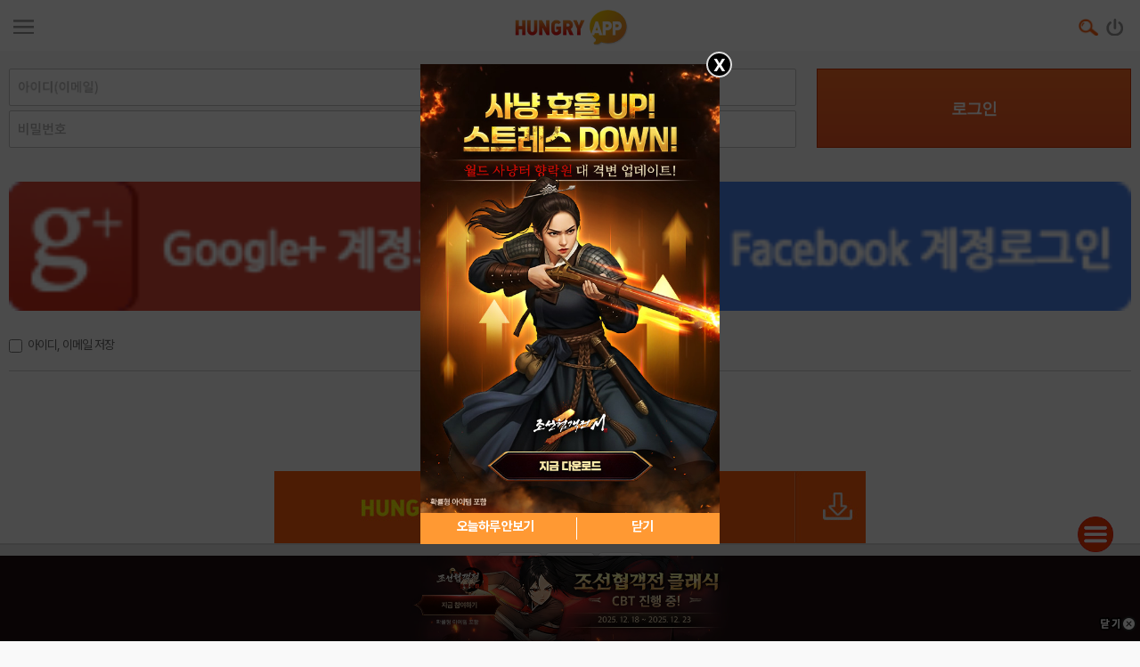

--- FILE ---
content_type: text/html; charset=utf-8
request_url: https://www.google.com/recaptcha/api2/aframe
body_size: 265
content:
<!DOCTYPE HTML><html><head><meta http-equiv="content-type" content="text/html; charset=UTF-8"></head><body><script nonce="2EJ4iWT1te_NyIlJjisrqQ">/** Anti-fraud and anti-abuse applications only. See google.com/recaptcha */ try{var clients={'sodar':'https://pagead2.googlesyndication.com/pagead/sodar?'};window.addEventListener("message",function(a){try{if(a.source===window.parent){var b=JSON.parse(a.data);var c=clients[b['id']];if(c){var d=document.createElement('img');d.src=c+b['params']+'&rc='+(localStorage.getItem("rc::a")?sessionStorage.getItem("rc::b"):"");window.document.body.appendChild(d);sessionStorage.setItem("rc::e",parseInt(sessionStorage.getItem("rc::e")||0)+1);localStorage.setItem("rc::h",'1766170915916');}}}catch(b){}});window.parent.postMessage("_grecaptcha_ready", "*");}catch(b){}</script></body></html>

--- FILE ---
content_type: text/css
request_url: https://m.hungryapp.co.kr/new2013/main.css
body_size: 4841
content:
@charset "utf-8";
/* CSS Document */
/*@import url("https://cdn.jsdelivr.net/gh/orioncactus/pretendard@v1.3.8/dist/web/static/pretendard.css");*//*231117 - 폰트 적용*/

@import url('https://fonts.googleapis.com/css2?family=Nanum+Gothic&display=swap');

/* base */
body,p,h1,h2,h3,h4,h5,h6,ul,ol,li,dl,dt,dd,table,th,td,form,fieldset,legend,input,textarea,button{margin:0; padding:0; -webkit-text-size-adjust:none; font-weight:normal; letter-spacing:-1px; font-size:12px}
h2,h3,h4,h5{font-size:12px;}
body,input,textarea,select,table,button{font-size:12px; font-family:'Pretendard Variable', Pretendard,'Nanum Gothic', 'MalgunGothic', '맑은고딕', Dotum, 돋움;;}

body{background-color:#fff; color:#666; word-wrap:break-word; word-break:break-all; letter-spacing:-0.05em;}
table, th, td{border-spacing:0px; border-collapse:collapse;}
img{border:0; font-size:0; padding:0; margin:0;}
fieldset{border:0;}
textarea, input, select,img{color:#666;}
textarea, input, select{border-radius:0;}
ul,ol{list-style:none;}
a{color:#666; text-decoration:none !important; cursor:pointer}
em,address{font-style:normal}
hr,legend{display:none;}
@media screen and (max-width:400px){font-size:66%;}
@media screen and (max-width:640px){font-size:88%;}
@media screen and (max-width:720px){font-size:100%;}
@media screen and (max-width:800px){font-size:110%;}

#topWrap{width:100%; margin:0; padding:0; float:left; display:inline}

#wrap{width:100%;}
/* 메인 탑메뉴 */
#top_menu{border-bottom: 1px solid #adadad;
	background: #dfdfde; /* Old browsers */
	background: -moz-linear-gradient(top,  #fefefe 0%, #d1d1d1 100%); /* FF3.6+ */
	background: -webkit-gradient(linear, left top, left bottom, color-stop(0%,#fefefe), color-stop(100%,#d1d1d1)); /* Chrome,Safari4+ */
	background: -webkit-linear-gradient(top,  #fefefe 0%,#d1d1d1 100%); /* Chrome10+,Safari5.1+ */
	background: -o-linear-gradient(top,  #fefefe 0%,#d1d1d1 100%); /* Opera 11.10+ */
	background: -ms-linear-gradient(top,  #fefefe 0%,#d1d1d1 100%); /* IE10+ */
	background: linear-gradient(to bottom,  #fefefe 0%,#d1d1d1 100%); /* W3C */
	filter: progid:DXImageTransform.Microsoft.gradient( startColorstr='#fefefe', endColorstr='#d1d1d1',GradientType=0 ); /* IE6-9 */
}
#top_menu .main_cate{overflow: hidden; text-align:center;}
#top_menu .main_cate li{float:left; width:20%; background: url(http://appdata.hungryapp.co.kr/m_images/new_main/nm_line1.jpg) no-repeat; text-align:center; height:25px;position: relative; font-size:14px; font-weight:bold; padding-top:32px; color:#ooo; display:block; }
#top_menu .main_cate a{display:block; text-align:center;}
#top_menu .main_cate li:first-child{background:none; width:24%; padding:0;}
#top_menu .main_cate li:last-child{width:16%; padding:0; height:57px;}
#top_menu .main_cate img{max-width:100%; max-height:57px; text-align:center;}
#top_menu .main_cate p{margin-top:10px; margin-bottom:7px;}
#top_menu .main_cate p.tic_off{ position:absolute; top:-5px; left:50%; border: 1px solid #ffffff; width:40px; margin-left:-20px;
	border-radius: 15px;
	background: #c6c6c6; /* Old browsers */
	box-shadow:inset 2px 2px 5px #a5a5a5; padding:6px 0 0 0 ; color:#ffffff;}
#top_menu .main_cate p.tic_on{ position:absolute; top:-5px; left:50%; border: 1px solid #ffffff; width:40px; margin-left:-20px;
	border-radius: 15px;
	background: #ff4c0f; /* Old browsers */
	box-shadow:inset 2px 2px 5px #cf3e0c; padding:3px 0; color:#ffffff;}

/* 메인검색 */
.search{clear: both; padding:10px;}
.search .form{position: relative; padding-right: 65px;}
.search input[type=text]{-webkit-box-sizing: border-box; box-sizing: border-box; width: 100%; height: 40px; padding-left: .5em; border: 2px solid #c1c1c1; border-radius: 5px; background-color: #fff; font-weight: bold; font-size:14px;}
.search .srcBtn{position: absolute; top: 0; right: 0; -webkit-box-sizing: border-box; box-sizing: border-box; width: 56px; height:40px; text-align:center; border: 1px solid #d83900; color: #fff; font-weight: bold; text-shadow:2px 2px 2px #bd3108;
	border-radius: 7px; font-size:14px;
	background: #ff3002; /* Old browsers */
	background: -moz-linear-gradient(top,  #ff6b11 0%, #ff431b 100%); /* FF3.6+ */
	background: -webkit-gradient(linear, left top, left bottom, color-stop(0%,#ff6b11), color-stop(100%,#ff431b)); /* Chrome,Safari4+ */
	background: -webkit-linear-gradient(top,  #ff6b11 0%,#ff431b 100%); /* Chrome10+,Safari5.1+ */
	background: -o-linear-gradient(top,  #ff6b11 0%,#ff431b 100%); /* Opera 11.10+ */
	background: -ms-linear-gradient(top,  #ff6b11 0%,#ff431b 100%); /* IE10+ */
	background: linear-gradient(to bottom,  #ff6b11 0%,#ff431b 100%); /* W3C */
	filter: progid:DXImageTransform.Microsoft.gradient( startColorstr='#ff6b11', endColorstr='#ff431b',GradientType=0 ); /* IE6-9 */}

/* 메인메뉴 */
#main_menu{border-top:1px solid #d83900;
	background: #ff5111; /* Old browsers */
	background: -moz-linear-gradient(top,  #ff6b11 0%, #ff2f02 100%); /* FF3.6+ */
	background: -webkit-gradient(linear, left top, left bottom, color-stop(0%,#ff6b11), color-stop(100%,#ff2f02)); /* Chrome,Safari4+ */
	background: -webkit-linear-gradient(top,  #ff6b11 0%,#ff2f02 100%); /* Chrome10+,Safari5.1+ */
	background: -o-linear-gradient(top,  #ff6b11 0%,#ff2f02 100%); /* Opera 11.10+ */
	background: -ms-linear-gradient(top,  #ff6b11 0%,#ff2f02 100%); /* IE10+ */
	background: linear-gradient(to bottom,  #ff6b11 0%,#ff2f02 100%); /* W3C */
	filter: progid:DXImageTransform.Microsoft.gradient( startColorstr='#ff6b11', endColorstr='#ff2f02',GradientType=0 ); /* IE6-9 */
}
#main_menu .main_cate2{overflow: hidden; text-align:center; padding-left:2%;}
#main_menu .main_cate2 li{float:left; width:16%; text-align:center; position: relative; font-weight:bold; color:#ooo; display:block; margin:3px 0; font-size:13px;color:#ffffff;height:42px; line-height:42px;}
#main_menu .main_cate2 a{display:block; text-align:center; }
#main_menu .main_cate2 li:first-child{background:none; width:14%;}
#main_menu .main_cate2 li:nth-child(2){ width:19%;}
#main_menu .main_cate2 li:nth-child(4){ width:14%;}
#main_menu .main_cate2 li:nth-child(5){ width:19%;}
#main_menu .main_cate2 img{max-width:100%; max-height:115px; text-align:center;}
#main_menu .main_cate2 p{margin-top:20px; margin-bottom:15px;}
#main_menu .main_cate2 li.on{ margin:3px 0;
	border-radius: 7px;
	background: #7d1600; /* Old browsers */
	color:#FF0;
}

#main_search .btn span{display: inline-block; background: url(../images/footer_ico_top.gif) no-repeat 0 1px;}
/* 메뉴위치 */
#main_title{ background:#464858; color:#ffffff; height:30px; padding:0px 7px 0px 55px; position:relative;  border-top: 1px solid #1f3746; font-size:14px; padding-top:10px;}
#main_title li{ padding-top:10px;}
#main_title .listbtn{position: absolute; top: 0; left: 0; -webkit-box-sizing: border-box; box-sizing: border-box; padding:5px 5px 5px 5px; text-align:center; border: 1px solid #1b1d23; color: #fff; font-weight: bold; text-shadow:2px 2px 2px #bd3108; margin:3px 7px;
	border-radius: 7px;
	background: #5e616f; /* Old browsers */
	background: -moz-linear-gradient(top,  #767989 0%, #4a4d5a 100%); /* FF3.6+ */
	background: -webkit-gradient(linear, left top, left bottom, color-stop(0%,#767989), color-stop(100%,#4a4d5a)); /* Chrome,Safari4+ */
	background: -webkit-linear-gradient(top,  #767989 0%,#4a4d5a 100%); /* Chrome10+,Safari5.1+ */
	background: -o-linear-gradient(top,  #767989 0%,#4a4d5a 100%); /* Opera 11.10+ */
	background: -ms-linear-gradient(top,  #767989 0%,#4a4d5a 100%); /* IE10+ */
	background: linear-gradient(to bottom,  #767989 0%,#4a4d5a 100%); /* W3C */
	filter: progid:DXImageTransform.Microsoft.gradient( startColorstr='#767989', endColorstr='#4a4d5a',GradientType=0 ); /* IE6-9 */}

#contents{ position:relative; overflow: hidden; clear: both; width:100%;}
/* 푸터 */
#footer{overflow: hidden; clear: both; height:100px;}
#footer li{display:block; padding: 7px 0; width:100%; float:left;  text-align:center;}
#footer li a{font-weight: bold; letter-spacing: -.05em; text-align:center;  }
#footer .generalInformation {color: #898989;margin: 5px 15px 0 15px;line-height: 1.7}
#footer .copyright{float: left;}
#footer .webaward{float: left; margin: 32px 0 0 67px;}
#footer .btn{text-align:center; width:100%;}
#footer .btn a{display: inline-block; margin-left:5px; padding:7px; border: 1px solid #AAAAAA; border-radius: 5px; color: #666666; box-shadow: 0 1px 1px #C5C5C5;
	background: #fff; /* Old browsers */
	background: -moz-linear-gradient(top,  #fff 0%, #F1F1F1 100%); /* FF3.6+ */
	background: -webkit-gradient(linear, left top, left bottom, color-stop(0%,#fff), color-stop(100%,#F1F1F1)); /* Chrome,Safari4+ */
	background: -webkit-linear-gradient(top,  #fff 0%,#F1F1F1 100%); /* Chrome10+,Safari5.1+ */
	background: -o-linear-gradient(top,  #fff 0%,#F1F1F1 100%); /* Opera 11.10+ */
	background: -ms-linear-gradient(top,  #fff 0%,#F1F1F1 100%); /* IE10+ */
	background: linear-gradient(to bottom,  #fff 0%,#F1F1F1 100%); /* W3C */
	filter: progid:DXImageTransform.Microsoft.gradient( startColorstr='#fff', endColorstr='#F1F1F1',GradientType=0 ); /* IE6-9 */
}
#footer .btn span{display: inline-block; padding-left: 11px; background: url(../images/footer_ico_top.gif) no-repeat 0 1px;}


/* 광고배너 */
.banner{ float:left; padding:0px; margin:0px; border:0; background:#c1c1c1; width:100%; height:auto;}
.banner a{display:block; text-align:center;  height:auto; float:left; width:100%;  height:auto;padding:0px; margin:0px; border:0; }
.banner li{ float:left; padding:0px; margin:0px; border:0; width:100%; overflow:hidden; height:auto;}
.banner img{padding:0px; margin:0px; border-top:1px solid #000;border-bottom:1px solid #000; max-width:100%; display:inline-block; max-height:auto;}

/* 즐겨찾기 타이틀 */
.mn_title{border:0; padding:10px; margin:0; float:left; position:relative; width:100%; background:#e5e5e5; border-bottom: 1px solid #cfcfcf; border-top: 1px solid #cfcfcf;}
.mn_title li.b_title{font-size:16px; font-weight:bold; color:#000; text-align:left;}
.mn_title li.s_title{color:#8f8f8f;}
.mn_title span.day_p{float:right;}
.mn_title  .mod_btn{position: absolute; top: 0; right:7%; padding:5px; text-align:center; margin-top:5px;}
.mn_title  .day{ background:#fff; color:#ea0000; text-align:center; padding:3px 5px; float:right;  margin-right:20px; border-radius:7px; margin-top:-3px; margin-left:5px;}

/* 게임센터 메인 */
.favorite_game{ position:relative; padding:5px 0; float:left; width:100%;  background-size:auto 100%; border-top:1px solid #adadad; border-bottom:1px solid #adadad; height:35px;}
.favorite_game li{float:left; width:11.5%; text-align:center; position: relative; font-weight:bold; color:#ooo; display:block; margin:0 auto; height:35px;}
.favorite_game li:frist_child{ width:4%;}
.favorite_game a{display:block; text-align:center;}
.favorite_game li span{display:block; text-align:center; color:#ffffff; width:35px; height:35px; vertical-align:middle; border-radius:7px; margin:0 auto; color:#a1a1a1; line-height:35px; }
.favorite_game li span.icon{display:block; text-align:center; color:#ffffff; width:31px; height:31px; vertical-align:middle; background: #ffffff; /* Old browsers */
	background: -moz-linear-gradient(top,  #ffffff 0%, #e2e2e2 100%); /* FF3.6+ */
	background: -webkit-gradient(linear, left top, left bottom, color-stop(0%,#ffffff), color-stop(100%,#e2e2e2)); /* Chrome,Safari4+ */
	background: -webkit-linear-gradient(top,  #ffffff 0%,#e2e2e2 100%); /* Chrome10+,Safari5.1+ */
	background: -o-linear-gradient(top,  #ffffff 0%,#e2e2e2 100%); /* Opera 11.10+ */
	background: -ms-linear-gradient(top,  #ffffff 0%,#e2e2e2 100%); /* IE10+ */
	background: linear-gradient(to bottom,  #ffffff 0%,#e2e2e2 100%); /* W3C */
	filter: progid:DXImageTransform.Microsoft.gradient ( startColorstr='#ffffff', endColorstr='#e2e2e2',GradientType=0 ); /* IE6-9 */ border-radius:7px; margin:0 auto; color:#a1a1a1; line-height:31px; border:2px solid
#0066ff; margin-bottom:-10px;}
.favorite_game li span.none{display:block; text-align:center; color:#ffffff; width:34px; height:34px; vertical-align:middle; background: #f5f5f5; border:1px solid #cfcfcf; text-align:center;}
.favorite_game li span.none img{ vertical-align:middle; margin-top:-3px; margin-left:3px;}
.favorite_game li p{ padding-top:5px; overflow:hidden;}
.favorite_game .arow_b{position:absolute; top:12px; left:2%; z-index:9;}
.favorite_game .arow_n{position:absolute; top:12px; right:2%; z-index:9;}
.favorite_game li p.on{ padding-top:5px; overflow:hidden; color:#ef490a;}

.lsitn{width:100%; float:left;}
.lsitn li{width:50%; float:left;}
.lsitn li.eventn{width:49.5%; border-left:1px solid #cfcfcf;}

/* 핫 추천게임 타이틀 */
.mn_title1{border:0; padding:10px; margin:0; float:left; position:relative; width:100%;}
.mn_title1 li.b_title{font-size:16px; font-weight:bold; color:#000; text-align:left;}
.mn_title1 li.s_title{color:#8f8f8f;}
.mn_title1  .mod_btn{position: absolute; top: 0; right:0;  padding:5px; text-align:center; border: 2px solid #c7c7c7; margin-right:32px; margin-top:5px;}

/* 핫 추천게임 */
.hot_game{ }
.hot_game li{float:left; width:25%; display:block; text-align:center;}
.hot_game a{display:block; }
.hot_game .box{ display:inline-block;text-align:center; vertical-align:middle; background:#f5f5f5; border:1px solid #d4cdcd; width:90%; line-height:15px;}
.hot_game .box li{ width:100%; float:left;}
.hot_game .box .img{ text-align:center; padding:5px 0;}
.hot_game .box .info{ padding-top:5px; background:#ffffff; border-top:1px solid #cfcfcf; color:#ooo;}
.hot_game .box .star{ background:#fff; text-align:center;  padding:3px 0; }

.graph_data{width:100%; float:left; background:url(http://appdata.hungryapp.co.kr/m_images/new_main/nm_game_bg1.jpg); line-height:45px}
.graph_data li{float:left; width:20%; font-size:14px; font-weight:bold; position:relative; color:#fff;}
.graph_data li:first-child{float:left; width:30%; text-align:center; }
.graph_data li:nth-child(2){float:left; width:15%; text-align:left; color:#fcff01;}
.graph_data li:nth-child(4){float:left; width:15%; text-align:left; color:#fcff01;}
.graph_data li:nth-child(3){float:left; width:20%; text-align:center;}
.graph_data li:last-child{float:left; width:20%;}
.graph_data li span{ font-size:12px; background:#292b3b; padding:7px; border:1px solid #6b6d82; font-weight:100; border-radius:5px;}

.main_news{float:left; width:100%;}
.news_list{float:left; width:100%;}
.news_list li{float:left; width:80%; padding-left:20%; position:relative; font-size:14px; padding-top:7px; padding-bottom:7px; border-bottom:1px solid #cfcfcf; line-height:18px;}
.news_list li.on{float:left; width:80%; padding-left:20%; position:relative; font-size:14px; padding-top:7px;  padding-bottom:7px; border-bottom:1px solid #cfcfcf; background:#f5f5f5;}
.news_list li span.infon{ position:absolute; top:7px; left:10px; color:#ff690f; font-weight:bold; width:60px;}
.news_list li a{ font-size:1em; font-weight:bold; width:99%; /*white-space:nowrap;*/ overflow:hidden; display:block; text-overflow:ellipsis; }
.news_list li p{ font-size:12px;}
.news_list li.last_more{float:left; width:85%;  position:relative; font-size:12px; color:#fff; background:#bcbcbc;  padding-top:none; padding-bottom:none; text-align:right; padding-left:none; padding-right:15%;}
.news_list li.last_more a{ width:100%; display:block; padding-right:15px; color:#fff; padding:5px 0;}

.lsitn{width:100%; float:left;}
.lsitn li{width:50%; float:left;}
.lsitn li.eventn{width:49.5%; border-left:1px solid #cfcfcf;}
.best_seven{float:left; width:85%; text-overflow:ellipsis; overflow:hidden; white-space:nowrap; background:#f4f4f4; padding-right:15%; }
.best_seven li{float:left; position:relative; line-height:40px; font-weight:bold; width:85%; padding-left:20%; }
.best_seven li.on{float:left; background:#f4f4f4;  width:85%; padding-left:15%; }
.best_seven li p{ width:60%; font-size:1em; font-weight:bold; white-space:nowrap; overflow:hidden; text-overflow:ellipsis; }
.best_seven li span{ float:left; }
.best_seven li span.name{ position:absolute; top:7px; left:45px;}
.best_seven li span.graph{ position:absolute; top:0px; right:-10%;}
.best_seven li span.graph img{ vertical-align:middle;}
.best_seven li span.num_o{ position:absolute; top:9px; left:5px; background:#ff4c0f; border-radius:3px; border:1px solid #b61301; color:#fff; padding:0 6px; line-height:18px; font-size:12px; }
.best_seven li span.num_b{ position:absolute; top:9px; left:5px; background:#454545; border-radius:3px; border:1px solid #000; color:#fff; padding:0 6px; line-height:18px; font-size:12px; }
.best_seven_on{float:left; width:85%; text-overflow:ellipsis; overflow:hidden; white-space:nowrap; background:#ffffff; padding-right:15%; }
.best_seven_on li{float:left; position:relative; line-height:40px; font-weight:bold; width:85%; padding-left:20%; }
.best_seven_on li.on{float:left; background:#f4f4f4;  width:85%; padding-left:15%; }
.best_seven_on li p{ width:60%; font-size:1em; font-weight:bold; white-space:nowrap; overflow:hidden; text-overflow:ellipsis; }
.best_seven_on li span{ float:left; }
.best_seven_on li span.name{ position:absolute; top:7px; left:45px;}
.best_seven_on li span.graph{ position:absolute; top:0px; right:-10%;}
.best_seven_on li span.graph img{ vertical-align:middle;}
.best_seven_on li span.num_o{ position:absolute; top:9px; left:5px; background:#ff4c0f; border-radius:3px; border:1px solid #b61301; color:#fff; padding:0 6px; line-height:18px; font-size:12px; }
.best_seven_on li span.num_b{ position:absolute; top:9px; left:5px; background:#454545; border-radius:3px; border:1px solid #000; color:#fff; padding:0 6px; line-height:18px; font-size:12px; }

/***************************************************************************
 * event
 ***************************************************************************/
.event_list{float:left; width:100%;}
.event_list li.listn{float:left; position:relative; line-height:39px; font-weight:bold; width:95%; padding-left:5%; background:#f5f5f5; border-bottom:1px solid #cfcfcf;}
.event_list li.rolling{float:left; position:relative; width:100%;background:#f5f5f5;}
.event_list li span.tep_dot{ position:absolute; width:100%; text-align:center; bottom: 7px;}

/***************************************************************************
 * 중간 타이틀
 ***************************************************************************/
.mn_title3{border:0; margin:0; float:left; position:relative; width:100%; background:#e5e5e5; border-bottom: 1px solid #cfcfcf;padding:10px 0; border-top:1px solid #fff;}
.mn_title3 li.b_title{font-size:16px; font-weight:bold; color:#000; text-align:left; padding-left:10px;}
.mn_title3 li.s_title{color:#8f8f8f;}
.mn_title3 .mod_btn{position: absolute; top: 0; right:0; padding:5px; text-align:center;margin-right:10px; margin-top:5px;}

/* 공지사항 */
.notice{ position:relative;}
.notice li{float:left; width:70%; text-align:left; position: relative;  padding:12px 0; height:16px; background:#dedede url(http://appdata.hungryapp.co.kr/m_images/new_main/game_link_line.jpg) repeat-y; color:#000; }
.notice li:first-child{background:none; width:15%; color:#777777; background:#dedede; text-align:center;}
.notice li:last-child{ width:15%; text-align:center;}
.notice a{display:inline-block; width:100%; height:100%;}


/* 즐겨찾기 클릭시 */
.favorite_open{ width:75%; position:absolute; margin-top:0; right:0px;  z-index:99;}
.favorite_open .close{float:right; background:#20212d; padding:3%; color:#fff;}
.favorite_open .title_s{ width:94%; float:left; color:#fff; line-height:35px; font-weight:bold; padding:0 3%; background:#20212d; font-size:14px; }
.favorite_open .title{ width:94%; float:left; color:#fff; font-weight:bold; padding:12px 3%; background:#20212d; font-size:16px; position:relative;}
.favorite_open .title span{ float:right; margin-left:5px; color:#8a8ca1; display:block; border-radius:7px; font-weight:100; font-size:14px; background:#464857; padding:5px 7px; position:absolute; right:3%; top:10px;}
.favorite_open .tep{ width:100%; float:left; border-top:1px solid #d9d9d9; text-align:center; font-weight:bold;}
.favorite_open .tep li{ width:50%; float:left; color:#787878; background:#ffffff url(http://appdata.hungryapp.co.kr/m_images/new_main/line.png) repeat-y right; line-height:35px; border-bottom:1px solid #d9d9d9;}
.favorite_open .tep li.on{ width:50%; float:left; color:#000000; background:#f5f5f5 url(http://appdata.hungryapp.co.kr/m_images/new_main/line.png) repeat-y right; border-bottom:1px solid #f5f5f5;}
.favorite_open .list{ width:94%; background:#20212d; float:left; padding:0 3%;}
.favorite_open .list img{ vertical-align:middle;}
.favorite_open .list ul{ width:100%; float:left; border-bottom:1px solid #cfcfcf;}
.favorite_open .list li{ width:94%; float:left; padding:5px 3%; font-weight:bold; background:#fff;}
.favorite_open .list li.none{ float:left; padding:5px 3%; font-weight:bold; background:#fff;}
.favorite_open .list b{ margin:0 10px; font-size:18px; font-weight:bold; height:25px; padding-top:5px; vertical-align:middle;}
.favorite_open .list li.on{ background:#ffffff; float:left;}
.favorite_open .list span{ float:right; margin-left:5px;display:block; padding:0px 6px; z-index:99;
	border:1px solid #cecece; border-radius:5px; color:#000; line-height:28px;
	background: #ffffff; /* Old browsers */
	background: -moz-linear-gradient(top,  #ffffff 0%, #e3e3e3 100%); /* FF3.6+ */
	background: -webkit-gradient(linear, left top, left bottom, color-stop(0%,#ffffff), color-stop(100%,#e3e3e3)); /* Chrome,Safari4+ */
	background: -webkit-linear-gradient(top,  #ffffff 0%,#e3e3e3 100%); /* Chrome10+,Safari5.1+ */
	background: -o-linear-gradient(top,  #ffffff 0%,#e3e3e3 100%); /* Opera 11.10+ */
	background: -ms-linear-gradient(top,  #ffffff 0%,#e3e3e3 100%); /* IE10+ */
	background: linear-gradient(to bottom,  #v 0%,#e3e3e3 100%); /* W3C */
	filter: progid:DXImageTransform.Microsoft.gradient( startColorstr='#ffffff', endColorstr='#e3e3e3',GradientType=0 ); /* IE6-9 */ }

.favorite_open .list span.btn{ float:right; display:block; padding:0px 8px; z-index:99;
	border:1px solid #cecece; border-top-left-radius:5px; margin-left:0px; margin-top:2px;
	border-top-right-radius:0px;
	border-bottom-left-radius:5px;
	border-bottom-right-radius:0px;  color:#000; line-height:30px;
	background: #ffffff; /* Old browsers */
	background: -moz-linear-gradient(top,  #ffffff 0%, #e3e3e3 100%); /* FF3.6+ */
	background: -webkit-gradient(linear, left top, left bottom, color-stop(0%,#ffffff), color-stop(100%,#e3e3e3)); /* Chrome,Safari4+ */
	background: -webkit-linear-gradient(top,  #ffffff 0%,#e3e3e3 100%); /* Chrome10+,Safari5.1+ */
	background: -o-linear-gradient(top,  #ffffff 0%,#e3e3e3 100%); /* Opera 11.10+ */
	background: -ms-linear-gradient(top,  #ffffff 0%,#e3e3e3 100%); /* IE10+ */
	background: linear-gradient(to bottom,  #v 0%,#e3e3e3 100%); /* W3C */
	filter: progid:DXImageTransform.Microsoft.gradient( startColorstr='#ffffff', endColorstr='#e3e3e3',GradientType=0 ); /* IE6-9 */ }
.favorite_open .list span.btn01{ float:right; display:block; padding:0px 8px; z-index:99;
	border:1px solid #cecece; border-top-left-radius:0; border-left:none;margin-top:2px;
	border-top-right-radius:5px;margin-left:0px;
	border-bottom-left-radius:0;
	border-bottom-right-radius:5px;  color:#000; line-height:30px;
	background: #ffffff; /* Old browsers */
	background: -moz-linear-gradient(top,  #ffffff 0%, #e3e3e3 100%); /* FF3.6+ */
	background: -webkit-gradient(linear, left top, left bottom, color-stop(0%,#ffffff), color-stop(100%,#e3e3e3)); /* Chrome,Safari4+ */
	background: -webkit-linear-gradient(top,  #ffffff 0%,#e3e3e3 100%); /* Chrome10+,Safari5.1+ */
	background: -o-linear-gradient(top,  #ffffff 0%,#e3e3e3 100%); /* Opera 11.10+ */
	background: -ms-linear-gradient(top,  #ffffff 0%,#e3e3e3 100%); /* IE10+ */
	background: linear-gradient(to bottom,  #v 0%,#e3e3e3 100%); /* W3C */
	filter: progid:DXImageTransform.Microsoft.gradient( startColorstr='#ffffff', endColorstr='#e3e3e3',GradientType=0 ); /* IE6-9 */ }
/* 페이징 */
.fav_paging{ text-align:center; float:left; display:inline; background:#20212d; width:94%; margin:0 auto; padding:3%; }
.fav_paging ul{ margin:0 auto; display:inline-block;}
.fav_paging ul li{ font-weight:bold; width:25px; height:25px; float:left; line-height:25px; font-size:14px;}
.fav_paging ul li:first-child{ background: #595b70; border-radius:7px;}
.fav_paging ul li:last-child{ border-right:none; background: #595b70;  border-radius:7px;}
.fav_paging ul li.selected{ font-weight:bold; float:left; color:#ffffff;}
.fav_paging li img{ vertical-align:middle;}

/* 즐겨찾기검색 */
.favorite_open .favorite_search{width:94%; float:left; color:#fff; line-height:35px; font-weight:bold; font-size:14px; padding:0 3% 10px 3%; background:#20212d;}
.favorite_open .favorite_search .form{position: relative; padding-right: 45px;}
.favorite_open .favorite_search input[type=text]{-webkit-box-sizing: border-box; box-sizing: border-box; width: 100%; height: 35px; padding-left:35px; border: 2px solid #c1c1c1; border-radius: 5px; background-color: #fff; font-weight: bold; font-size:14px; background:#fff url(http://appdata.hungryapp.co.kr/m_images/new_main/search_img.jpg) no-repeat; background-size: 20px 20px; background-position: 5px 5px;}
.favorite_open .favorite_search .srcBtn{position: absolute; top: 0; right: 0; -webkit-box-sizing: border-box; box-sizing: border-box; width: 40px; height:37px; text-align:center; border: 1px solid #000; color: #fff; font-weight: bold; border-radius: 7px; font-size:14px;
	background: #7b879c; /* Old browsers */
	background: -moz-linear-gradient(top,  #465675 0%, #253552 100%); /* FF3.6+ */
	background: -webkit-gradient(linear, left top, left bottom, color-stop(0%,#465675), color-stop(100%,#253552)); /* Chrome,Safari4+ */
	background: -webkit-linear-gradient(top,  #465675 0%,#253552 100%); /* Chrome10+,Safari5.1+ */
	background: -o-linear-gradient(top,  #465675 0%,#253552 100%); /* Opera 11.10+ */
	background: -ms-linear-gradient(top,  #465675 0%,#253552 100%); /* IE10+ */
	background: linear-gradient(to bottom,  #465675 0%,#253552 100%); /* W3C */
	filter: progid:DXImageTransform.Microsoft.gradient( startColorstr='#465675', endColorstr='#253552',GradientType=0 ); /* IE6-9 */ box-shadow: 1px 1px 1px #000;}

/* 알림버튼 */
.alim_all{position: relative; padding:8px; text-align:center; border: 1px solid #c4c4c4; font-weight: bold;
	border-radius: 7px; font-size:14px;
	background: #ffffff; /* Old browsers */
	background: -moz-linear-gradient(top,  #ffffff 0%, #e3e3e3 100%); /* FF3.6+ */
	background: -webkit-gradient(linear, left top, left bottom, color-stop(0%,#ffffff), color-stop(100%,#e3e3e3)); /* Chrome,Safari4+ */
	background: -webkit-linear-gradient(top,  #ffffff 0%,#e3e3e3 100%); /* Chrome10+,Safari5.1+ */
	background: -o-linear-gradient(top,  #ffffff 0%,#e3e3e3 100%); /* Opera 11.10+ */
	background: -ms-linear-gradient(top,  #ffffff 0%,#e3e3e3 100%); /* IE10+ */
	background: linear-gradient(to bottom,  #v 0%,#e3e3e3 100%); /* W3C */
	filter: progid:DXImageTransform.Microsoft.gradient( startColorstr='#ffffff', endColorstr='#e3e3e3',GradientType=0 ); /* IE6-9 */ }
.alim_del{position: relative; padding:8px; text-align:center; border: 1px solid #c4c4c4; font-weight: bold; color:#ff3704;
	border-radius: 7px; font-size:14px;
	background: #ffffff; /* Old browsers */
	background: -moz-linear-gradient(top,  #ffffff 0%, #e3e3e3 100%); /* FF3.6+ */
	background: -webkit-gradient(linear, left top, left bottom, color-stop(0%,#ffffff), color-stop(100%,#e3e3e3)); /* Chrome,Safari4+ */
	background: -webkit-linear-gradient(top,  #ffffff 0%,#e3e3e3 100%); /* Chrome10+,Safari5.1+ */
	background: -o-linear-gradient(top,  #ffffff 0%,#e3e3e3 100%); /* Opera 11.10+ */
	background: -ms-linear-gradient(top,  #ffffff 0%,#e3e3e3 100%); /* IE10+ */
	background: linear-gradient(to bottom,  #v 0%,#e3e3e3 100%); /* W3C */
	filter: progid:DXImageTransform.Microsoft.gradient( startColorstr='#ffffff', endColorstr='#e3e3e3',GradientType=0 ); /* IE6-9 */ }
.alim_list{width:100%; float:left;}
.alim_list ul{width:100%; padding:0 10px; border-bottom:1px solid #cfcfcf; float:left;}
.alim_list li{ float:left;}
.alim_list li.img   { float:left;  width:9%;  padding-top:10px; height:35px;  }
.alim_list li.img01 { float:left;  width:9%;  padding-top:7px;  height:38px;  }
.alim_list li.text  { float:left;  width:55%; padding-top:3px; padding-right:3px; line-height:20px;}
.alim_list li.time  { float:right; width:14%; line-height:45px;}
.alim_list li.btn{ float:right; width:12%;}
.alim_list ul.on{width:100%; padding:0 10px; border-bottom:1px solid #cfcfcf; background:#fdfbee;}
.alim_del01{padding:5px; text-align:center; border: 1px solid #c4c4c4; font-weight: bold; float:left; margin-right:5%; margin-top:5px;
	border-radius: 7px; font-size:14px; height:22px;
	background: #ffffff; /* Old browsers */
	background: -moz-linear-gradient(top,  #ffffff 0%, #e3e3e3 100%); /* FF3.6+ */
	background: -webkit-gradient(linear, left top, left bottom, color-stop(0%,#ffffff), color-stop(100%,#e3e3e3)); /* Chrome,Safari4+ */
	background: -webkit-linear-gradient(top,  #ffffff 0%,#e3e3e3 100%); /* Chrome10+,Safari5.1+ */
	background: -o-linear-gradient(top,  #ffffff 0%,#e3e3e3 100%); /* Opera 11.10+ */
	background: -ms-linear-gradient(top,  #ffffff 0%,#e3e3e3 100%); /* IE10+ */
	background: linear-gradient(to bottom,  #v 0%,#e3e3e3 100%); /* W3C */
	filter: progid:DXImageTransform.Microsoft.gradient( startColorstr='#ffffff', endColorstr='#e3e3e3',GradientType=0 ); /* IE6-9 */ }

--- FILE ---
content_type: text/css
request_url: https://m.hungryapp.co.kr/renew/css/common_150401.css
body_size: 14315
content:
@charset "utf-8";


/* layout Style */
#topWrap{width:100%; margin:0; padding:0; float:left; display:inline}
#topArea{width:100%; background:url(//appdata.hungryapp.co.kr/m_images/common/topArea_bg.png) bottom repeat-x; padding:0 0 7px 0; float:left; display:inline;}
/*#topArea ul{ width:100%; float:left; display:inline; }*/
#topArea li{ float:left; display:inline; }

/* 20130222 수정  */
#topArea .logo { width:110px; height:31px; padding: 0 0 0; float:left; display:inline; }
#topArea .logo img {  width:100px; margin-left:5px; margin-top:5px; }
#topArea ul.menu { height:36px; padding:0; border-left:1px solid #C42B01; float:right; }
#topArea ul.menu .icon_new { width:44px; margin-top:0; text-align:right; position:absolute; float:right; }
#topArea ul.menu .m { width:50px; height:36px;  text-align:center; _padding:12px 0 15px 0; border-right:1px solid #C42B01; border-left:1px solid #FFA56E; color:#FFFFFF; font-weight:bold; }
#topArea ul.menu .m2 { width:50px; height:36px; text-align:center; _padding:12px 0 15px 0; border-left:1px solid #FFA56E; color:#FFFFFF; font-weight:bold;}
#topArea ul.menu .m3 { width:50px; height:36px;  text-align:center; _padding:12px 0 15px 0; border-right:1px solid #C42B01; border-left:1px solid #FFA56E; color:#FFFFFF; font-weight:bold; }
#topArea ul.menu .m3 img {max-width:23%;vertical-align:middle;margin:-10px 0 0 0}
#topArea ul.menu .m4 { width:50px; height:36px;  text-align:center; _padding:12px 0 15px 0; border-right:1px solid #C42B01; border-left:1px solid #FFA56E; color:#FFFFFF; font-weight:bold; }
#topArea ul.menu .m4 img {max-width:25%;vertical-align:middle;margin:-10px 0 0 0}
#topArea ul.menu a  { color:#fff; display:block; overflow:hidden; padding:12px 0 15px 0; white-space:nowrap;text-overflow:ellipsis;}
/* 20130222 수정 여까지 */

#topArea_sub {width:100%; background:url(//appdata.hungryapp.co.kr/m_images/common/top_sub_bg.png); float:left; display:inline;}
#topArea_sub li{ float:left; display:inline; }
#topArea_sub .bbtn{ float:right; padding:10px 25px 0 0; display:inline; }
#topArea_sub .bbtn img { margin:0 0 0 5px; }
#topArea_sub .btitle{ float:left; width:53%; text-align:center; font-size:33px; font-weight:bold; color:#FFFECD; padding:17px 0 0 20px; display:inline; }
#topArea_sub .btitle a { color:#FFFECD; }


#topSearch { width:510px; height:50px; padding:16px 0 6px 130px; background:url(//appdata.hungryapp.co.kr/m_images/common/search.png) no-repeat; float:left; display:inline;}
#topSearch input { width:430px; }

#topWrap #gnbArea{width:100%;overflow:hidden;}
#topWrap #gnbArea ul{padding:10px 15px 6px 0;height:60px;background:url(//appdata.hungryapp.co.kr/m_images/common/bg_gnb.gif) left top repeat-x;}
#topWrap #gnbArea ul li{width:25%;height:60px;float:left;}
#topWrap #gnbArea ul li a{
	height:40px;
	margin:0 5px;display:block;text-align:center;
	border-width: 20px 20px 0px 20px;
	-moz-border-image: url(//appdata.hungryapp.co.kr/m_images/common/gnb_btn.gif) 20 20 0 20 repeat  stretch;
	-webkit-border-image: url(//appdata.hungryapp.co.kr/m_images/common/gnb_btn.gif) 20 20 0 20 repeat  stretch;
	border-image: url(//appdata.hungryapp.co.kr/m_images/common/gnb_btn.gif) 20 20 0 20 repeat  stretch;
}
#topWrap #gnbArea ul li.selected a{
	border-width: 20px 20px 0px 20px;
	-moz-border-image: url(//appdata.hungryapp.co.kr/m_images/common/gnb_btn_on.gif) 20 20 0 20 repeat  stretch;
	-webkit-border-image: url(//appdata.hungryapp.co.kr/m_images/common/gnb_btn_on.gif) 20 20 0 20 repeat  stretch;
	border-image: url(//appdata.hungryapp.co.kr/m_images/common/gnb_btn_on.gif) 20 20 0 20 repeat  stretch;
}

/***************************************************************************
 * URL : 전페이지 공통
 * Page : /include/header.php
 * PageName : 상단메뉴 알람 레이어
 * Last : 신정훈
 ***************************************************************************/
#pop_alram { width:100%; _border-radius:5px; position:absolute; _border:3px outset #EFA700;
	_background:url(//appdata.hungryapp.co.kr/m_images/common/pop_alist01.png) top no-repeat; top:58px; right:0;  z-index:100;}
#pop_alram li { float:left; display:inline; }
#pop_alram .pst_arrow{ width:100%; margin:-13px 0 0 0; background:url(//appdata.hungryapp.co.kr/m_images/common/pop_arrow.png) right no-repeat; float:right; }
#pop_alram .pst_arrow2{ width:100%; margin:-13px 0 0 0; background:url(//appdata.hungryapp.co.kr/m_images/common/pop_arrow2.png) right no-repeat; float:right; }
#pop_alram .pop_title{ width:100%; box-shadow:0 2px 2px #DFDFDF; z-index:100; position:absolute; left:0; margin: 0 0 0; _padding:10px 0; color:#FFFFFF; font-weight:bold; font-size:14px; _background:#EFA700; float:left; display:inline;}
#pop_alram .pop_title .btitle { width:80%;  background:url(//appdata.hungryapp.co.kr/m_images/common/pop_st.png) no-repeat ; background-size:1643px 46px; text-align:left; float:left; display:inline;}
#pop_alram .pop_title .bclose { width:20%; background:url(//appdata.hungryapp.co.kr/m_images/common/pop_end.png) top right  no-repeat; background-size:411px 46px; float:left; display:inline;}
#pop_alram .pop_title .btitle  span.cnt { width:100%; padding:12px 0 11px 10px;float:left; display:inline; }
#pop_alram .pop_title .btitle  .i_1 { width:14px; margin:-2px 5px 0 0; }
#pop_alram .pop_title .btitle  .i_2 { width:20px; margin:-2px 5px 0 0; }
#pop_alram .pop_title .bclose  span.cnt { padding:10px 10px 11px 10px;float:right; display:inline; }

#pop_alram .blist{ width:100%; _border-radius:5px; margin:40px 0 0 0; padding:0 0 0 -3px; float:left; display:inline;}
#pop_alram .blist ul { width:100%; position:relative; margin-right:-3px; float:left; display:inline;}

#pop_alram .blist li { width:100%; border-bottom:2px solid #E5D6B6; color:#3B414D; padding:10px 0;  background:#F8F0DF; float:left; display:inline; }
#pop_alram .blist li a  { display:block; overflow:hidden;_padding:10px 0;white-space:nowrap;text-overflow:ellipsis; }
#pop_alram .blist .bname { padding:20px 0 0 0; font-weight:bold; }
#pop_alram .blist .align_r { margin:10px 10px 0 0;  float:right; display:inline; }
#pop_alram .blist .no_con { padding:20px 0; text-align:center; }
#pop_alram .blist img { width:30px; height:30px; margin:0 4px 0 10px; }
#pop_alram .blist .bphoto { margin:0 4px 0 10px; width:45px; height:45px;  }

#pop_alram .blist_img { width:100%; margin:40px 0 0 0; padding:0 0; float:left; display:inline;}
#pop_alram .blist_img li { width:100%; border-bottom:2px solid #E5D6B6; color:#3B414D; padding:10px 0; background:#F8F0DF; float:left; display:inline; }
#pop_alram .blist_img .bname { padding:20px 0 20px 0; font-weight:bold; }
#pop_alram .blist_img .align_r { margin:10px 10px 0 0;  float:right; display:inline; }
#pop_alram .blist_img .no_con { padding:20px 0; text-align:center; }
#pop_alram .blist_img img { margin:0 4px 0 10px; }
#pop_alram .blist_img .bphoto { margin:0 4px 0 10px; width:45px; height:45px;  }

#pop_alram .pop_more { width:100%; background:#fff;  border-bottom:1px solid #D3D3D3; box-shadow:0 3px 7px #999; color:#353535; font-weight:bold; text-align:right; _padding:10px 0; _background:url(//appdata.hungryapp.co.kr/m_images/common/pop_alist_bg02.png); float:left; display:inline;}
#pop_alram .pop_more a { color:#000; display:block; overflow:hidden;padding:15px 10px;white-space:nowrap;text-overflow:ellipsis; }
#pop_alram .pop_more img { margin:-3px 0 0 3px; }
#pop_alram .pop_more .icon { width:14px; height:15px; margin:-3px 0 0 3px; }

/***************************************************************************
 *
 ***************************************************************************/
#pop_alram1 { width:527px; position:absolute; background:url(//appdata.hungryapp.co.kr/m_images/common/pop_notice.png) top no-repeat; top:120px; left:93px;  z-index:100; }
#pop_alram1 li { float:left; display:inline; }
#pop_alram1 .pop_title{ width:94%; margin:24px 0 7px 20px; background:none; text-align:right; float:left; display:inline;}
#pop_alram1 .pop_title .btitle { width:50%; text-align:left; float:left; display:inline;}
#pop_alram1 .pop_title .bclose { width:50%; text-align:right; float:right; display:inline;}
#pop_alram1 .blist{ width:98%; padding:0 0; border-left:5px solid #ED9F28; border-right:5px solid #ED9F28; float:left; display:inline;}
#pop_alram1 .blist li {  font-size:18px; line-height:26px; border-bottom:2px solid #D3D3D3; width:96.2%; padding:10px; background:#FFFFFF; float:left; display:inline; }
#pop_alram1 .blist img { margin-right:10px; float:left; display:inline}
#pop_alram1 .blist .bname { padding:20px 0 0 0; font-weight:bold; float:left; display:inline}
#pop_alram1 .blist .align_r { margin:10px 0 0 0;  float:right; display:inline }
#pop_alram1 .blist .align_r img { margin:0; }
#pop_alram1 .blist .no_con { text-align:center; }
#pop_alram1 .pop_more { width:100%; padding:15px 0; margin:-1px 0 0 0; background:url(//appdata.hungryapp.co.kr/m_images/common/pop_notice03.png) bottom no-repeat; text-align:right; float:left; display:inline;}
#pop_alram1 .pop_more img { margin-right:20px; }

#pop_alram2 { width:527px; position:absolute; background:url(//appdata.hungryapp.co.kr/m_images/common/pop_notice2.png) top no-repeat; top:120px; left:93px;  z-index:100; }
#pop_alram2 li { float:left; display:inline; }
#pop_alram2 .pop_title{ width:94%; margin:24px 0 7px 20px; background:none; text-align:right; float:left; display:inline;}
#pop_alram2 .pop_title .btitle { width:50%; text-align:left; float:left; display:inline;}
#pop_alram2 .pop_title .bclose { width:50%; text-align:right; float:right; display:inline;}
#pop_alram2 .blist{ width:98%; padding:0 0; border-left:5px solid #ED9F28; border-right:5px solid #ED9F28; float:left; display:inline;}
#pop_alram2 .blist li {  font-size:18px; border-bottom:2px solid #D3D3D3; width:96.5%; padding:10px; background:#FFFFFF; float:left; display:inline; }
#pop_alram2 .blist img { margin-right:10px; float:left; display:inline}
#pop_alram2 .blist .bname { padding:20px 0 0 0; font-weight:bold; float:left; display:inline}
#pop_alram2 .blist .align_r { margin:10px 0 0 0;  float:right; display:inline }
#pop_alram2 .blist .align_r img { margin:0; }
#pop_alram2 .blist .no_con { text-align:center; }
#pop_alram2 .pop_more { width:100%; padding:15px 0; margin:-1px 0 0 0; background:url(//appdata.hungryapp.co.kr/m_images/common/pop_notice03.png) bottom no-repeat; text-align:right; float:left; display:inline;}
#pop_alram2 .pop_more img { margin-right:20px; }

/***************************************************************************
 * URL : 전페이지 공통
 * Page : /include/header.php
 * PageName : 상단메뉴 알람 레이어
 * Last : 신정훈
 ***************************************************************************/
#pop_setup { width:100%; position:absolute; top:58px; right:0;  z-index:100;}
#pop_setup li { float:left; display:inline; }
#pop_setup .pst_arrow{ width:100%; margin:-13px 0 0 0; background:url(//appdata.hungryapp.co.kr/m_images/common/pop_arrow4.png) right no-repeat;  float:right; }
#pop_setup .pop_title{ width:100%; box-shadow:0 2px 2px #DFDFDF; position:absolute; left:0; color:#fff; font-weight:bold; text-align:right; float:left; display:inline;}
#pop_setup .pop_title .btitle { width:80%; font-size:14px;  background:url(//appdata.hungryapp.co.kr/m_images/common/pop_st.png) no-repeat ; background-size:1643px 46px; text-align:left; float:left; display:inline;}
#pop_setup .pop_title .bclose { width:20%; background:url(//appdata.hungryapp.co.kr/m_images/common/pop_end.png) top right  no-repeat; background-size:411px 46px; float:left; display:inline;}
#pop_setup .pop_title .btitle  span.cnt { width:100%; padding:12px 0 11px 10px;float:left; display:inline; }
#pop_setup .pop_title .btitle  .i_1 { width:19px; margin:-2px 5px 0 0; }
#pop_setup .pop_title .bclose  span.cnt { padding:11px 10px 11px 10px;float:right; display:inline; }

#pop_setup .blist{ width:100%; box-shadow:0 3px 7px #999; margin:40px 0 0 0;  padding:0 0; float:left; display:inline;}
#pop_setup .blist li { width:100%; border-bottom:2px solid #E5D6B6; color:#3B414D; background:#F8F0DF;  float:left; display:inline; }
#pop_setup .blist li a  { display:block; overflow:hidden;padding:12px 10px;white-space:nowrap;text-overflow:ellipsis; }
#pop_setup .blist .end { width:100%; border:0px solid red;  }
#pop_setup .blist span { margin:0 10px; }
#pop_setup .blist .icon { width:22px; margin-right:5px; }

/***************************************************************************
 *
 ***************************************************************************/
#pop_alist { width:90%; border-radius:5px; position:absolute; border:3px solid #E1E1E1;
	_background:url(//appdata.hungryapp.co.kr/m_images/common/pop_alist01.png) top no-repeat; top:210px; left:13px;  z-index:100;}
#pop_alist li { float:left; display:inline; }
#pop_alist .pop_title{ width:100%; padding:10px 0 10px 0; color:#000; font-weight:bold; background:#FEAE09;
	text-align:right; float:left; display:inline;}
#pop_alist .pop_title .btitle { width:50%; text-align:left; padding-left:10px; padding-top:4px; float:left; display:inline;}
#pop_alist .pop_title .bclose { text-align:right; padding-right:10px;  float:right; display:inline;}
#pop_alist .blist{ width:100%; padding:0 0; float:left; display:inline;}
#pop_alist .blist li { width:100%; _height:26px; font-weight:bold; border-bottom:2px solid #D3D3D3; color:#3B414D;
	_padding:14px 0 0 0; background:url(//appdata.hungryapp.co.kr/m_images/common/pop_alist_bg.png) right ;float:left; display:inline; }
#pop_alist .blist a  { display:block; overflow:hidden;padding:14px 0 13px 0;white-space:nowrap;text-overflow:ellipsis;}
#pop_alist .blist img { margin:-2px 4px 0 10px; float:left; display:inline}
#pop_alist .pop_more { width:100%; background:#F2F2F2; font-weight:bold; text-align:right;
	_padding:10px 0; _background:url(//appdata.hungryapp.co.kr/m_images/common/pop_alist_bg02.png); float:left; display:inline;}
#pop_alist .pop_more a { color:#000;display:block; overflow:hidden;padding:10px;white-space:nowrap;text-overflow:ellipsis;  }


#pop_search { width:280px; border-radius:5px; background:#FFFFFF;  position:absolute; border:3px solid #E1E1E1; margin:-220px 0 0 8px; z-index:100; _background:url(//appdata.hungryapp.co.kr/m_images/common/pop_alist01.png) top no-repeat;}
#pop_search li { float:left; display:inline; }
#pop_search .pop_title{ width:100%; padding:10px 0 10px 0; color:#000; font-weight:bold; background:#FEAE09; text-align:right; float:left; display:inline;}
#pop_search .pop_title .btitle { width:50%; text-align:left; padding-left:10px; padding-top:4px; float:left; display:inline;}
#pop_search .pop_title .bclose { text-align:right; padding-right:10px;  float:right; display:inline;}
#pop_search .blist{ width:260px; padding:10px; float:left; display:inline;}
#pop_search .blist li { width:100%; _border-bottom:2px solid #D3D3D3; color:#3B414D; padding:10px 0; background:#fff; float:left; display:inline; }
#pop_search .blist .bname { padding:20px 0 0 0; font-weight:bold; }
#pop_search .blist .align_r { margin:10px 10px 0 0;  float:right; display:inline; }
#pop_search .blist .no_con { padding:20px 0; text-align:center; }
#pop_search .blist img { width:30px; height:30px; margin:0 4px 0 10px; }
#pop_search .blist .bphoto { margin:0 4px 0 10px; width:45px; height:45px;  }
#pop_search .btn { width:100%; padding:0 0 16px 0; _background:url(//appdata.hungryapp.co.kr/m_images/common/pop_search03.png) bottom left no-repeat; text-align:center; float:left; display:inline;}
#pop_search .btn img { margin:0 5px; }
#pop_search input { border: 1px solid #C8C8C8; padding:4px; margin-bottom:5px; height:14px; }

#footer_notice { width:100%; border-top:1px solid #FFFFFF; margin:0; _background:#DEDEDE;  border-bottom:1px solid #F0F0F0; float:left; display:inline; }
#footer_notice ul { width:100%; border-top:1px solid #ADADAD; background:#DEDEDE; border-bottom:1px solid #C9BCBC;float:left; display:inline; }
#footer_notice li { float:left; display:inline; }
#footer_notice .bnotice { width:15%; height:13px; padding:13px 0; text-align:center; font-weight:bold; _border-right:1px solid #C9BCBC; color:#7A7A7A; }
#footer_notice .bcon {  width:75%; font-weight:bold; height:39px;  _padding:13px 10px; border-left:1px solid #adadad; _border-right:1px solid #C9BCBC; color:#353535; margin-left:-1px; }
#footer_notice .bicon { width:10%; font-weight:bold; text-align:center;  _padding:13px 0; border-left:1px solid #adadad; color:#353535; margin-left:-1px; }
#footer_notice .bicon img { width:7px; height:13px; }

#footer_notice .bcon a { display:block; overflow:hidden;padding:13px 10px; white-space:nowrap;text-overflow:ellipsis;  }
#footer_notice .bicon a { width:100%; display:block; overflow:hidden; padding:12px 0 11px 0; height:50px;white-space:nowrap;text-overflow:ellipsis;  }

#footer { width:100%; padding:20px 0; text-align:center;  background:#EFEFEF; float:left; display:inline;}
#footer menu { width:100%;  padding:5px 0;  text-align:center;  float:left; display:inline;}
#footer menu .line { background:url(//appdata.hungryapp.co.kr/m_images/common/fm_line.png) center no-repeat; padding:0 5px; }
#footer .menu_btn { width:100%;  padding:5px 0;  text-align:center;  float:left; display:inline;}
#footer .menu_btn img { padding:0 18px; }
#footer .menu_btn a { margin:0 10px; }
#footer p { width:100%; padding:5px 0; float:left; display:inline; }

#footer_sub { width:100%; text-align:center; float:left; display:inline;}
#footer_sub menu { width:100%;  border-top:1px solid #DCDDDE; padding:0 0 0 0;  text-align:center; background:#ffffff; float:left; display:inline;}

#footer_sub p { width:100%;  padding:15px 0; float:left; display:inline; }
#footer_sub p img {padding:15px 0 0 0; }

#main_notice {  width:100%; float:left; display:inline;  }
#main_notice ul { background:url(//appdata.hungryapp.co.kr/m_images/main/notice_bg.png) repeat-x; float:left; display:inline;  }
#main_notice li { float:left; display:inline; }
#main_notice .bnotice {  width:60%; font-size:11px; padding:11px 0 7px 0; }

#main_notice .bnotice .icon { width:30px; height:16px; margin:-3px 5px 0 5px; }
#main_notice .bnotice .blist { _border:1px solid red; width:100%; text-align:left;  margin: 0 0 0; letter-spacing:-0.1em;  }
#main_notice .bnotice .align_r {  float:right; margin:4px 5px 0 0;  display:inline;}
#main_notice img  { float:left; display:inline; }
#main_notice .bsearch { width:40%; height:32px; margin:0;  _background:url(//appdata.hungryapp.co.kr/m_images/main/search_bg.png) no-repeat; }
#main_notice .bsearch .input { width:75%; _border:1px solid red; height:32px; background:url(//appdata.hungryapp.co.kr/m_images/main/search_bg.png) no-repeat; }
#main_notice .bsearch .btn { width:25%; float:right; _border:1px solid red; height:32px; background:url(//appdata.hungryapp.co.kr/m_images/main/search_bg2.png) right no-repeat;  }
#main_notice .bsearch .btn img { width:30px; height:20px; margin:6px 15px 0 0;  float:right; }
#main_notice .bsearch input { width:65%;  border:1px; background-color:transparent;	margin: 6px 12px 0 14px;padding: 0px;height:18px; float:left;  }

#main_notice .bsearch2 { width:40%; height:32px; margin:0;  _background:url(//appdata.hungryapp.co.kr/m_images/main/search_bg.png) no-repeat; }
#main_notice .bsearch2 .input { width:75%; _border:1px solid red; height:32px; _border:1px solid red; _background:url(//appdata.hungryapp.co.kr/m_images/main/search_bg.png) no-repeat; }
#main_notice .bsearch2 .btn { width:25%; float:right; _border:1px solid red;height:32px; _background:url(//appdata.hungryapp.co.kr/m_images/main/search_bg2.png) right no-repeat;  }
#main_notice .bsearch2 .btn img { width:30px; height:19px; margin:2px 0 0 0;  float:right; }
#main_notice .bsearch2 input { width:65%;  border:1px; background-color:transparent;	margin: 6px 12px 0 0;padding: 0px;height:18px; float:left;  }
#main_notice .bsearch2 .input_r {width:90%; margin-top:3px; margin-right:5px; background:#fff; height:24px;
	border-radius:5px; border:1px solid #F35B26; float:right; display:inline;}

#main_tab { width:100%; margin: 0; border-top:3px solid #323641; border-bottom:5px solid #323641; background:#2D2D2D; _background:url(//appdata.hungryapp.co.kr/m_images/common/main_tab_bg.png) repeat-x; float:left; display:inline;}
#main_tab ul { width:96%; margin:0 auto; }
#main_tab li { color:#ffffff; font-size:11px; letter-spacing:-0.15em; _font-weight:bold; _padding:12px 0 12px 0; text-align:center; float:left; display:inline; }
#main_tab .on { color:#EB5526; border:1px solid #1C1D20; margin:2px 0 0 0; border-bottom:0px; _padding:10px 0 11px 0; background:#323641; }
#main_tab .m1 {  width:12%; }
#main_tab .m2 {  width:14%; }
#main_tab .m3 {  width:16.5%; }
#main_tab .m4 {  width:20%; }
#main_tab .m5 {  width:21%; }
#main_tab .m6 {  width:15%; }
#main_tab li a { color:#fff; display:block; overflow:hidden;padding:12px 0 12px 0;white-space:nowrap;text-overflow:ellipsis; }
#main_tab li.on a { color:#EB5526; display:block; overflow:hidden;padding:10px 0 11px 0;white-space:nowrap;text-overflow:ellipsis; }

#main_position { width:100%; background:url(//appdata.hungryapp.co.kr/m_images/common/main_position_bg.png) repeat-x; float:left; display:inline; }
#main_position li { height:36px; _padding:10px 22px 10px 8px; font-weight:bold; background:url(//appdata.hungryapp.co.kr/m_images/common/main_position_line.png) right no-repeat; color:#B2B2B2; float:left; display:inline; }
#main_position li a { color:#B2B2B2; display:block; overflow:hidden;padding:10px 22px 10px 8px; white-space:nowrap;text-overflow:ellipsis; }
#main_position .here { color:#fff; _padding:10px 22px 10px 8px; font-weight:bold; background:none; }
#main_position .cate { _padding:4px 0 0 4px; width:46px; height:28px; margin:0; background:none; float:left; display:inline; }
#main_position .cate a { display:block; overflow:hidden;padding:4px 0 3px 4px; white-space:nowrap;text-overflow:ellipsis; }
#main_position .cate img { width:46px; height:28px; }
#main_position .align_r { padding:8px 15px 0 0; margin:0; background:none; float:right; display:inline; }
#main_position .here a { color:#fff; display:block; overflow:hidden;padding:10px 22px 10px 8px; white-space:nowrap;text-overflow:ellipsis; }

#blit_position { text-decoration:underline; width:100%; background:url(//appdata.hungryapp.co.kr/m_images/common/blit_position_bg.png) repeat-x; float:left; display:inline; }
#blit_position li { padding:15px 0 9px 52px; font-weight:bold; color:#fff; float:left; display:inline; }
#blit_position .i_arrow { margin-left:10px; }
#blit_position .bphoto { margin:-8px 10px  0 0; }

#my_position { width:100%; background:url(//appdata.hungryapp.co.kr/m_images/common/position_bg.png) repeat-x; float:left; display:inline; }
#my_position li { padding:26px 46px 19px 22px; background:url(//appdata.hungryapp.co.kr/m_images/common/position_line.png) right no-repeat; color:#e2e1e1; float:left; display:inline; }
#my_position .end { color:#fff; font-size:24px; font-weight:bold;  background:url(//appdata.hungryapp.co.kr/m_images/common/position_lineend.png) right no-repeat; }

/* 서브 리스트 */
.menu_list { width:100%;background:#323641; _background:url(//appdata.hungryapp.co.kr/m_images/common/menu_bt_bg.png) bottom no-repeat; _padding:0 0 24px 0; float:left; display:inline;}
.menu_list .bname { width:20%; text-align:center; margin:0; padding:0; float:left; display:inline; }
.menu_list .bname li {  background:url(//appdata.hungryapp.co.kr/m_images/common/menu_bt_name_bg.png) top repeat-x; }
.menu_list .bname .on{ background:url(//appdata.hungryapp.co.kr/m_images/common/menu_bt_name_on_bg.png) repeat-x;  }

.menu_list .blist {width:80%;  _background:url(//appdata.hungryapp.co.kr/m_images/common/menu_list_bg.png) bottom; padding:0 0 50px 0; float:left; display:inline; }
.menu_list .blist span { margin-left:10px; }
.menu_list .blist li {  width:100%; _height:17px; text-align:left; background:url(//appdata.hungryapp.co.kr/m_images/common/menu_sub_off.png) right no-repeat; font-weight:bold; float:left; display:inline; }
.menu_list .blist li a { display:block; overflow:hidden;padding:11px 0 11px 5px;white-space:nowrap;text-overflow:ellipsis; }

.menu_list .blist li.on { color:#ffffff; _padding:11px 0 8px 0;  background:url(//appdata.hungryapp.co.kr/m_images/common/menu_sub_on.png) right; font-weight:bold; float:left; display:inline; }
.menu_list .blist li.on a { color:#ffffff; display:block; overflow:hidden; padding:11px 0 11px 5px;white-space:nowrap;text-overflow:ellipsis; }
.menu_list .bempty { width:100%; _background:url(//appdata.hungryapp.co.kr/m_images/common/menu_sub_bg.png) top; }

#paging{ width:100%;padding:10px;margin:0; text-align:center;float:left; display:inline; background:#fff }
#paging ul{ margin:0 auto; display:inline-block;background:#fff}
#paging ul li{ font-weight:bold; color:#8b8b8b; background:url(//appdata.hungryapp.co.kr/m_images/common/paging_bg.gif) bottom; width:25px;height:25px;float:left;border: 1px solid #CCC; margin:7px 4px;  padding:0;}
#paging ul li.selected{ font-weight:bold; width:25px; float:left; border: 1px solid #E13F3F;}
#paging .bto { width:100px; color:#5A5A5A; background:none; border:0px; }
#paging a  { display:block; overflow:hidden;padding:5px 0;white-space:nowrap;text-overflow:ellipsis; }

.btn_both { width:100%; margin:10px 0 10px 0; float:left; display:inline; background:#fff }
.btn_both .bleft { width:48%; padding:0 0 0 5px; float:left; display:inline; }
.btn_both .bleft img { margin:0 5px 0 0 ; }
.btn_both .bright { width:48%; padding:0 5px 0 0; text-align:right; float:right; display:inline; }
.btn_both .bright img { margin:0 0 0 5px; }

.btn_top_both { width:100%; margin:15px 0; float:left; display:inline; }
.btn_top_both .bleft { width:45%; padding:0 0 0 10px; float:left; display:inline; }
.btn_top_both .bleft img { margin:0; }
.btn_top_both .bright { width:45%; padding:0 10px 0 0; text-align:right; float:right; display:inline; }
.btn_top_both .bright img { margin:0; }

#footer_menu { width:100%; background:url(//appdata.hungryapp.co.kr/m_images/icon/i_bt_bg.gif);  float:left; display:inline;}
#footer_menu li { width:24.6%; height:12px; border-right:1px solid #E0D1AE; border-left:1px solid #fff; text-align:center; padding:10px 0; float:left; display:inline;}
#footer_menu .st { border-left:0px solid #fff; }
#footer_menu .end { border-right:0px solid #fff; }
#footer_menu img { margin:-6px 2px 0 0; }

#footer_ripple_menu {
	width:100%;
	background:url(//appdata.hungryapp.co.kr/m_images/common/footer_ripple_menu_bg.png) repeat-x;
	float:left;
	display:inline;
	bottom:0px;
	left:0px;
	position: fixed;
	z-index:1000000;

	-webkit-user-select:none;
	-webkit-touch-callout:none;
	-webkit-tap-highlight-color: rgba(0,0,0,0);
	overflow-y: visible !important;
}
#footer_ripple_menu table{ width:100%; }
/*20130129 수정 추가*/
#footer_ripple_menu td { _padding:13px 0; font-weight:bold; color:#424242; text-align:center; background:url(//appdata.hungryapp.co.kr/m_images/common/footer_ripple_menu_line.png) right no-repeat; }
#footer_ripple_menu td a { display:block; overflow:hidden;padding:13px 0;white-space:nowrap;text-overflow:ellipsis; }
/*20130129 수정 추가 여기까지*/
#footer_ripple_menu .bcount { color:#F24B05; margin-left:5px; }
#footer_ripple_menu img { margin-right:3px; }
#footer_ripple_menu td .i_1 { width:15px; margin-top:-4px; }
#footer_ripple_menu td .i_2 { width:17px; margin-top:-4px; }
#footer_ripple_menu td .i_3 { width:13px; margin-top:-4px; }
#footer_ripple_menu td .i_good { width:10px; margin-top:-6px; }

/*추가1120_eh8*/
.btn_prev { width:100%; margin:20px 0 30px 0; float:left; display:inline; }
.btn_prev .bleft { width:25%; padding:0 0 0 14px; float:left; display:inline; }
.btn_prev .bleft img { margin:0 5px 0 0 ; }
.btn_prev .bright { width:25%; padding:0 14px 0 0; text-align:right; float:right; display:inline; }
.btn_prev .bright img { margin:0 0 0 5px; }

#pop_result { width:90%; border-radius:5px; position:absolute; border:3px solid #E1E1E1;
	_background:url(//appdata.hungryapp.co.kr/m_images/common/pop_alist01.png) top no-repeat; top:210px; left:13px;  z-index:100;}
#pop_result li { float:left; display:inline; }
#pop_result .txt {color:#848484;}
#pop_result .pop_title{ width:100%; padding:10px 0 10px 0; color:#000; font-weight:bold; background:#FEAE09;
	text-align:right; float:left; display:inline;}
#pop_result .pop_title .btitle { width:50%; text-align:left; padding-left:10px; padding-top:4px; float:left; display:inline;}
#pop_result .pop_title .bclose { text-align:right; padding-right:10px;  float:right; display:inline;}
#pop_result .blist{ width:100%; padding:0 0; float:left; display:inline;}
#pop_result .blist li { width:100%; border-bottom:2px solid #e8e8e8; _padding:10px 0; background:#FFFFFF; float:left; display:inline; }
#pop_result .blist li a { display:block; overflow:hidden;padding:10px;white-space:nowrap;text-overflow:ellipsis; }

#pop_result .blist img { margin:0 10px;}
#pop_result .blist .list { margin:0 15px; }
#pop_result .blist .bname { padding:20px 0 0 0; font-weight:bold; float:left; display:inline}
#pop_result .blist .align_r { margin:10px 0 0 0;  float:right; display:inline }
#pop_result .blist .align_r img { margin:0; }
#pop_result .blist .no_con { text-align:center; }
#pop_result .pop_more { width:100%;  padding:10px 0; background:#F2F2F2; _background:url(//appdata.hungryapp.co.kr/m_images/common/pop_result_bt.png) bottom no-repeat; text-align:right; float:left; display:inline;}
#pop_result .pop_more .b_gs_org { margin:0 10px; }
#pop_result .pop_more .number { width:60%; padding:7px 0 0 0; text-align:center;}
#pop_result .pop_more .left_btn { width:20%; text-align:left; float:left;}
#pop_result .pop_more .rithgt_btn { width:20%; text-align:right;  float:right;}
/*추가1120_eh8*/

/* 20130128 수정 */
.pop_frpro { width:295px; height:145px; margin-top:42px; border-radius:5px; background:#fff; _border-style:solid; position:absolute; border:3px solid #ED9F28;
	bottom:0; z-index:100;  float:left; display:inline;}
.pop_frpro li { float:left; display:inline;  }
.pop_frpro .pop_title{ width:100%; padding:8px 0 8px 0; color:#000; font-weight:bold; background:#FEAE09; text-align:right; float:left; display:inline;}
.pop_frpro .pop_title .btitle { width:50%;  text-align:left; _padding-left:10px; _padding-top:4px; float:left; display:inline;}
.pop_frpro .pop_title .bpop_close { width:47%; text-align:right; _padding-right:10px; float:left; display:inline;}
.pop_frpro .pop_title .bpop_close img { margin:0; padding:0; }
.pop_frpro .bbox{ width:100%; background:#fff;  float:left; display:inline;}
.pop_frpro .bbox ul { width:100%; color:#3B414D;
	padding:10px 0; background:#fff; float:left; display:inline; }
.pop_frpro .bbox li { float:left; display:inline; }
.pop_frpro .bbox .bpro { width:100px; text-align:center; margin:0; height:80px; float:left; display:inline; }
.pop_frpro .bbox .bpro img { padding:0; margin:0;  }
.pop_frpro .bbox .bpro_img { width:80px; height:80px; padding:0; margin:0;  }
.pop_frpro .bbox .bnickname { width:190px; margin:5px 0 0 0;  text-align:left; float:left; display:inline;}
.pop_frpro .bbox .bhp input { width:80px; border: 1px solid #C8C8C8; padding:4px; }
.pop_frpro .bbox .align_r { margin:30px 10px 0 0;  float:right; display:inline }
/* 20130128 수정 여기까지 */

/* 20130114 추가 */
#both_wrap{  position:relative; background:#383F48; width:100%; padding:0; float:left; display:inline;}
#both_wrap .both_left { width:30%; padding:0; float:left; display:inline; position:fixed; padding-right:5px; top:0; height:100%; z-index:999999; overflow-x:hidden; overflow-y:scroll; background-color:#4E4F59;}
#both_wrap .both_right { position:relative; background:#fff;  width:100%; margin-left:-3px; _border-left-style:inset; border-left:3px inset #2d2d2d; padding:0; float:left; display:inline; overflow:hidden}
#both_wrap .both_sub {position:absolute;left:0;top:0;}
#both_wrap .both_sub_off {position:relative;;width:100%}

.sub_left_menu { width:100%; background:#383F48; margin:0; padding:0; float:left; display:inline; }
.sub_left_menu .bmenu_go { width:216px;  text-align:center; margin:0; _padding:9px 0; float:left; display:inline; }
.sub_left_menu li { width:100%; color:#AAA9A9; border-top:1px solid #1C1F24; border-bottom:1px solid #494E56;
	background:url(//appdata.hungryapp.co.kr/m_images/common/lm_mdept.png) 37px 13px no-repeat; background-size:8px 8px; color:#535353; text-align:left; font-weight:bold; float:left; display:inline; }
.sub_left_menu li a { color:#AAA9A9; display:block; overflow:hidden;padding:13px; _white-space:nowrap;text-overflow:ellipsis;  }
.sub_left_menu li span { padding-left:37px; }
.sub_left_menu li span span { padding-left:0; }
.sub_left_menu li.tit { font-weight:bold; background:url(//appdata.hungryapp.co.kr/m_images/common/lm_m2.png) 11px 12px no-repeat; background-size:17px 17px; float:left;  display:inline; }
.sub_left_menu li.tit span { padding-left:20px; }
.sub_left_menu li.all { font-weight:bold; background:url(//appdata.hungryapp.co.kr/m_images/common/lm_m.png) 11px 11px no-repeat; background-size:18px 18px; float:left;  display:inline; }
.sub_left_menu li.all span { padding-left:20px; }
.sub_left_menu .btn  { width:60px; margin:-32px 10px 0 0; float:right; }
.sub_left_menu .btn img  { width:60px; height:26px; }
.sub_left_menu .btn a { width:60px; color:#AAA9A9; padding:0;  display:block; overflow:hidden;_white-space:nowrap;text-overflow:ellipsis;  }
.sub_left_menu .i_new  { margin:-2px 0 0 10px;}

/* 20130215 추가 */
.sub_left_menu .ranking  { padding:0; margin:0; background:#4B505C;
	background:-webkit-gradient(linear,left top,left bottom,color-stop(0,#575C68),color-stop(100%,#333742));-webkit-box-shadow:inset 0 -1px 1px #333742;box-shadow:inset 0 -1px 1px #333742;}
.sub_left_ranking { width:100%; margin:10px auto; }
.sub_left_ranking .ranking_tab { width:100%; float:left; display:inline; }
.sub_left_ranking .ranking_tab dl { width:33.3%; background:url(//appdata.hungryapp.co.kr/m_images/icon/sub_left_ranking_tab_line.gif) left 10px no-repeat; background-size:2px 15px; padding:0; text-align:center; color:#c4c4c4; font-weight:bold; float:left; display:inline; }
.sub_left_ranking .ranking_tab dl a { color:#c4c4c4; padding:10px 0 15px 0;  display:block; overflow:hidden }
.sub_left_ranking .ranking_tab .on { color:#fff; background:url(//appdata.hungryapp.co.kr/m_images/icon/sub_left_ranking_tab_on.png) center 26px no-repeat; background-size:9px 7px;   }
.sub_left_ranking .ranking_tab .on a { color:#fff;   }
.sub_left_ranking .ranking_list { display:block; margin:0 8px 0 5px; }
.sub_left_ranking .ranking_list .list { width:100%; margin:0 0 20px 0; padding:10px 0 0 0; font-weight:bold; float:left; display:inline;
	background:#FCFCFC;
	background:-webkit-gradient(linear,left top,left bottom,color-stop(0,#ffffff),color-stop(100%,#E9E9E9));-webkit-box-shadow:inset 0 -1px 1px #E9E9E9;box-shadow:inset 0 -1px 1px #E9E9E9;}
.sub_left_ranking .ranking_list .list dl { width:100%; float:left; display:inline;}
.sub_left_ranking .ranking_list .list dl a { padding:10px 12px 12px 8px;  display:block; overflow:hidden }
.sub_left_ranking .ranking_list .list .bno { width:40px; text-align:center; color:#000; padding:0;  font-size:16px; float:left; display:inline;}
.sub_left_ranking .ranking_list .list .bno img { width:17px; margin-top:-6px; margin-left:3px; }
.sub_left_ranking .ranking_list .list .bstar {  color:#F24B05; padding:2px 0 0 0; float:right; }
.sub_left_ranking .ranking_list .list .bstar img { width:18px; margin-top:-2px; margin-right:5px; }
.sub_left_ranking .ranking_list .list .bnickname { color:#848484; padding:0;  padding-top:2px; white-space:nowrap; float:left; display:inline;}
.sub_left_ranking .ranking_list .list .btn_more { border-top:2px solid #C2C2C2; color:#000;  }
.sub_left_ranking .ranking_list .list .btn_more a { color:#000; padding:10px 0;  }
/* 20130215 추가 여기까지 */

.bbs_sel { width:100%; margin:0 0 20px 0; float:left; display:inline;}
.bbs_sel .cnt { margin:0 0 0 10px; }
.bbs_sel select { width:120px; margin-right:5px; float:left; display:inline;}
.bbs_sel input { width:100px; border: 1px solid #C8C8C8; padding:4px; height:12px; }

.footer_bbsview_menu { width:100%; background:url(//appdata.hungryapp.co.kr/m_images/common/footer_ripple_menu_bg.png) repeat-x;   float:left; display:inline;}
.footer_bbsview_menu table{ width:100%; }
.footer_bbsview_menu td { padding:13px 0; font-weight:bold; color:#424242; text-align:center; background:url(//appdata.hungryapp.co.kr/m_images/common/footer_ripple_menu_line.png) right no-repeat; }
.footer_bbsview_menu .bcount { color:#F24B05; margin-left:5px; }
.footer_bbsview_menu td a { border:0px; }
.footer_bbsview_menu img { margin-right:3px; }
.footer_bbsview_menu td .i_1 { width:15px; margin-top:-4px; }
.footer_bbsview_menu td .i_2 { width:17px; margin-top:-4px; }
.footer_bbsview_menu td .i_3 { width:13px; margin-top:-4px; }
.footer_bbsview_menu td .i_good { width:10px; margin-top:-6px; }

/* 20130123 /attack/attack_main.php 추가 */
ul.submn{width:100%;padding:0;margin:0}
ul.submn li.td01{width:50%}
ul.submn li.td01 ul{width:100%}
ul.submn li.td01 ul li {width:100%;display:block;float:none;text-align:left;padding:0;margin:0}
ul.submn li.td01 ul li a{display:block;padding:8px 0 8px 28px;font-weight:bold}
ul.submn li.td01 ul li a img{width:20px;height:20px}
ul.submn li.td02{width:50%}
ul.submn li.td02 ul{width:100%}
ul.submn li.td02 ul li {width:100%;display:block;float:none;text-align:left;padding:0;margin:0}
ul.submn li.td02 ul li a{display:block;padding:8px 0 8px 28px;font-weight:bold}
ul.submn li.td02 ul li a img{width:20px;height:20px}

/* 20130126 sitemap 추가 */
#sitemap_wrap {width:100%; float:left;background:#f7f7f7}
#sitemap_wrap .smlf, #sitemap_wrap .smrt {width:50%;float:left}
#sitemap_wrap ul.smul01 {width:100%;float:left}
#sitemap_wrap ul.smul01 li.smli{margin:-1px 0 0 0}
#sitemap_wrap ul.smul01 li.smli a {display:block;font-size:1.25em;border-bottom:1px solid #dfdfdf;border-top:1px solid #dfdfdf;font-weight:bold;padding:8px 12px;background:#fff}
#sitemap_wrap .smlf ul.smul01 li.smli a {border-right:1px solid #dfdfdf}

#sitemap_wrap ul.smul01 li.smli ul li a{padding:8px 24px;font-size:1.00em;font-weight:normal;border-bottom:1px solid #efefef;border-top:none;background:#f7f7f7}
#sitemap_wrap .smlf ul.smul01 li.smli ul li a{border-right:1px solid #dfdfdf}

/* 2013.01.28 쪽지톡 상단 숫자 표시*/
.mnum_wrap{text-align:right;margin:0 0 0 0;color:#333;font-weight:bold;padding:10px 10px 0 10px;background:#e6e9eb;height:22px;border-bottom:1px solid #Fff;clear:left}
.mnum_wrap span.mnum01{color:#F30;font-weight:bold}
.mnum_wrap span.mnum02{color:#333;font-weight:bold}
.mnum_wrap span.divi{color:#ccc;font-weight:normal}

/* 20130312 추가 */
#pop_setup .blist .auth { border-top:2px solid #E5D6B6; line-height:18px; background:#ffffff; float:left; display:inline; }
#pop_setup .blist .auth .icon { width:38px; height:38px; float:left; display:inline; }
#pop_setup .blist .auth .icon img { width:36px; height:36px; float:left; display:inline; }

/* 20130327 추가 */
.sub_left_menu .myinfo { width:100%; float:left; display:inline; }
.sub_left_menu .myinfo li { width:100%; color:#AAA9A9; background:#4C535B; border-top:1px solid #6C747D; border-bottom:1px solid #353C44;  padding:13px 0; color:#AAA9A9; text-align:left; font-weight:bold; float:left; display:inline; }
.sub_left_menu .myinfo .both { padding:0; }
.sub_left_menu .myinfo dt { width:49%; padding:13px 0; float:left; display:inline;}
.sub_left_menu .myinfo dt.b1 { border-right:1px solid #353C44; }
.sub_left_menu .myinfo dt.b2 { border-left:1px solid #6C747D; }
.sub_left_menu .myinfo .cnt { margin:0 13px; padding:0; }
.sub_left_menu .myinfo .icon1 { margin-right:5px; }
.sub_left_menu .myinfo .icon1 img { width:14px; }
.sub_left_menu .myinfo .icon2 { margin-right:5px; }
.sub_left_menu .myinfo .icon2 img { width:12px; }
.sub_left_menu .myinfo .icon3 { margin-right:5px; }
.sub_left_menu .myinfo .icon3 img { width:20px; }
.sub_left_menu .myinfo .photo { width:26px; height:26px; margin-left:13px; margin-right:8px; float:left; }
.sub_left_menu .myinfo .nickname { color:#fff; margin-top:5px; color:#FFFFFF; font-size:13px; float:left; }

.sub_left_menu .myinfo .count2 { color:#71CDD0; text-decoration:underline; }
.sub_left_menu .myinfo .count3 { color:#71CDD0; }
.sub_left_menu .myinfo .count4 { color:#FF903D; }

.sub_left_menu .myinfo .percent { width:30%; margin-left:10px; margin-top:3px; float:left; display:inline; }
.sub_left_menu .myinfo .percent .count { background:#818890; font-size:11px; color:#fff; border-radius:4px; padding:5px 5px; float:left; display:inline; }
.sub_left_menu .myinfo .percent .arrow { width:5px; height:11px; margin-top:1px; background:url(//appdata.hungryapp.co.kr/images/common_/lm_iper_arrow.png) no-repeat; background-size:10px 10px; margin-left:5px; position:absolute; }
.sub_left_menu .myinfo .percent .graph { width:100%; margin:-20px 0 0 55px; border-radius:10px; background:#fff; float:left; display:inline}
.sub_left_menu .myinfo .percent .graph .bar { border-radius:10px;  background:#FF6D00;}

.sub_left_menu .myinfo .btn_giveaway  { width:124px; margin:-2px 10px -5px 0; float:right; }
.sub_left_menu .myinfo .btn_giveaway img  { width:124px; height:26px; }

/* 20130402 */
.sub_left_menu .myinfo2 { width:100%; float:left; display:inline; }
.sub_left_menu .myinfo2 li { width:100%; color:#AAA9A9; background:#4C535B; border-top:1px solid #6C747D; border-bottom:1px solid #353C44;  padding:5px 0; color:#AAA9A9; font-weight:bold; float:left; display:inline; }
.sub_left_menu .myinfo2 .both { padding:0; margin:0; }
.sub_left_menu .myinfo2 dt { width:32.5%; padding:5px 0; text-align:center; float:left; display:inline;}
.sub_left_menu .myinfo2 dt.b1 { border-right:1px solid #353C44; }
.sub_left_menu .myinfo2 dt.b2 { border-left:1px solid #6C747D; border-right:1px solid #353C44; }
.sub_left_menu .myinfo2 dt.b3 { border-left:1px solid #6C747D; }
.sub_left_menu .myinfo2 .cnt { margin:0 13px; padding:0; }
.sub_left_menu .myinfo2 .icon1 { margin-right:5px; padding:0; }
.sub_left_menu .myinfo2 .icon1 img { width:10px; }
.sub_left_menu .myinfo2 .icon2 { margin-right:5px; padding:0;}
.sub_left_menu .myinfo2 .icon2 img { width:9px; }
.sub_left_menu .myinfo2 .icon3 { margin-right:5px; padding:0;}
.sub_left_menu .myinfo2 .icon3 img { width:16px; }
.sub_left_menu .myinfo2 .photo { width:20px; height:20px; margin-left:13px; float:left; }
.sub_left_menu .myinfo2 .nickname { color:#fff; margin-top:5px; color:#FFFFFF; font-size:13px; float:left; }

.sub_left_menu .myinfo2 .count2 { color:#71CDD0; padding:0;}
.sub_left_menu .myinfo2 .count3 { color:#FF903D; padding:0;}
.sub_left_menu .myinfo2 .count4 { color:#FF903D; padding:0;}

.sub_left_menu .myinfo2 .percent { width:70%; margin-left:5px; margin-top:3px; float:left; display:inline; }
.sub_left_menu .myinfo2 .percent .count { background:#818890; font-size:10px; color:#fff; border-radius:4px; padding:2px 5px; float:left; display:inline; }
.sub_left_menu .myinfo2 .percent .arrow { width:5px; height:11px; margin-top:3px; background:url(//appdata.hungryapp.co.kr/images/common_/lm_iper_arrow.png) no-repeat; background-size:5px 5px; margin-left:5px; position:absolute; }
.sub_left_menu .myinfo2 .percent .graph { width:100%; margin:-14px 0 0 50px; border-radius:10px; background:#fff; float:left; display:inline}
.sub_left_menu .myinfo2 .percent .graph .bar { border-radius:10px;  background:#FF6D00;}

.sub_left_menu .myinfo2 .btn_giveaway  { width:124px; margin:-2px 10px -5px 0; float:right; }
.sub_left_menu .myinfo2 .btn_giveaway img  { width:124px; height:26px; }

/* 20130402 재수정 */
.sub_left_menu .myinfo3 { width:100%; float:left; display:inline; }
.sub_left_menu .myinfo3 li { width:100%; color:#AAA9A9; background:#4C535B; border-top:1px solid #6C747D; border-bottom:1px solid #353C44;  padding:5px 0; color:#AAA9A9; font-weight:bold; float:left; display:inline; }
.sub_left_menu .myinfo3 .both { padding:0; margin:0; }
.sub_left_menu .myinfo3 dt { width:49.7%; padding:8px 0; text-align:center; float:left; display:inline;}
.sub_left_menu .myinfo3 dt.b1 { border-right:1px solid #353C44; }
.sub_left_menu .myinfo3 dt.b2 { border-left:1px solid #6C747D;  }
.sub_left_menu .myinfo3 dt.b3 { border-left:1px solid #6C747D; }
.sub_left_menu .myinfo3 .cnt { margin:0 13px; padding:0; }
.sub_left_menu .myinfo3 .icon1 { margin-right:5px; padding:0; }
.sub_left_menu .myinfo3 .icon1 img { width:10px; }
.sub_left_menu .myinfo3 .icon2 { margin-right:5px; padding:0;}
.sub_left_menu .myinfo3 .icon2 img { width:9px; }
.sub_left_menu .myinfo3 .icon3 { margin-right:5px; padding:0;}
.sub_left_menu .myinfo3 .icon3 img { width:16px; }
.sub_left_menu .myinfo3 .photo { width:20px; height:20px; margin-top:2px; margin-left:13px; float:left; }
.sub_left_menu .myinfo3 .nickname { color:#fff; margin-top:5px; color:#FFFFFF; font-size:13px; float:left; }

.sub_left_menu .myinfo3 .count2 { color:#71CDD0; padding:0;}
.sub_left_menu .myinfo3 .count3 { color:#FF903D; padding:0;}
.sub_left_menu .myinfo3 .count4 { color:#FF903D; padding:0;}

.sub_left_menu .myinfo3 .percent { width:35%; margin-left:5px; margin-top:3px; float:left; display:inline; }
.sub_left_menu .myinfo3 .percent .count { background:#818890; font-size:10px; color:#fff; border-radius:4px; padding:2px 5px; float:left; display:inline; }
.sub_left_menu .myinfo3 .percent .arrow { width:5px; height:11px; margin-top:3px; background:url(//appdata.hungryapp.co.kr/images/common_/lm_iper_arrow.png) no-repeat; background-size:5px 5px; margin-left:5px; position:absolute; }
.sub_left_menu .myinfo3 .percent .graph { width:100%; margin:-15px 0 0 40px; border-radius:3px; background:#fff; float:left; display:inline}
.sub_left_menu .myinfo3 .percent .graph .bar { border-radius:3px;  background:#FF6D00;}

.sub_left_menu .myinfo3 .btn_giveaway  { width:124px; margin:-2px 10px -5px 0; float:right; }
.sub_left_menu .myinfo3 .btn_giveaway img  { width:124px; height:26px; }

.sub_left_menu .myinfo3 .gift { margin-right:10px;
	margin:0 10px 0 0;
	padding:4px 4px 2px 4px;
	text-align:center;
	border:1px solid #000;
	font-size:11px;
	color:#C2C3C4;
	border-radius:3px;
	font-weight:normal;
	background:#444A51;
	float:right;
	display:inline;}
.sub_left_menu .myinfo3 .gift a { padding:0; margin:0; }

/* 20130412 추가 */
#main_search { width:100%; background:#F9F6EF; height:32px; margin:0; padding:5px 0; }
#main_search ul {  border:2px solid #F78C66; margin:0 4px; background:#fff; border-radius:4px; height:26px;  }
#main_search .btn { position:absolute;float:right; _border:1px solid red; height:32px; }
#main_search .btn img { width:30px; height:20px; margin:3px 10px 0 0;  float:right; }
#main_search input { width:80%;  border:1px; background-color:transparent;	margin: 4px 0 0 6px;padding: 0px;height:18px; float:left;  }

/*메인영역-추천검색 레이어 2014-04-24 추가*/
.recom_searchw{position:absolute;top:10px;left:0px;width:100%;border-bottom:2px solid #bfbfbf;background:#ffffff;z-index:99999;padding:0}
.recom_searchw p.link a{position:absolute;display:block;width:16px;height:16px;top:10px;right:10px;background:url(//appdata.hungryapp.co.kr/images/common_/bg_arrowr_rt.gif) no-repeat 6px 3px;z-index:99}
.recom_searchw p.link a span{display:none}
.recom_searchw ul.schlist{border-left:1px solid #676767;border-right:1px solid #676767;padding:5px 10px}
.recom_searchw ul.schlist li a{display:block;width:100%;height:19px;padding:8px	 0 0 0;font-size:12px;color:#797979}
.recom_searchw span.keyword,.recomlist span.keyword{font-weight:bold}
.recom_searchw ul.schlist li a:hover{color:#f05526}
.recom_searchw p.btn{padding:7px 5px;margin:0px;background:#e7e7e7;border-left:1px solid #676767;border-right:1px solid #676767;border-bottom:1px solid #6f6f6f;text-align:right}
.recom_searchw p.btn a{font-size:11px;color:#797979}

/* 2014-08-21 레프트 변경 */
div.Wrap-mLNB { overflow:hidden; background:#4e4f59; color:#fff; width:100%; border-right:1px solid #222 }
div.Wrap-mLNB img { vertical-align:middle }
/*div.Wrap-mLNB p,ul,li,dl,dt,dd,h1,h2 { margin:0; padding:0; list-style:none }*/
h2.mLNB-title { font-size:16px; background:url(//appdata.hungryapp.co.kr/images/main1408/lnb/ico_tag.png) no-repeat 0 50%; padding-left:30px; margin-bottom:7px; background-size:25px 14px; color:#c0d1df; text-shadow:0px 1px 0px #222 }

/* S : login, setting, close btn */
.mLNB-Util {height:54px; background:url(//appdata.hungryapp.co.kr/images/main1408/lnb/bg_m_lnb02.gif) repeat-x; background-size:1px 54px; border-bottom:1px solid #15151b; box-shadow:0px 1px 0px #3c3e4a}
.mLNB-Util h1 { float:left; font-size:17px; margin:18px 10px; padding-left:22px; background:url(//appdata.hungryapp.co.kr/images/main1408/lnb/ico_login.png) no-repeat 0 50%; background-size:16px 18px; color:#ccc; font-weight:normal; text-shadow:0px 1px 1px #000 }
.mLNB-Util ul { float:right; margin:11px 10px; }
.mLNB-Util li {display:inline }
.mLNB-Util img { vertical-align:middle }
/* E : login, setting, close btn */

/* S : top mune */
.mLNB-Tmenu { height:25px; background:url(//appdata.hungryapp.co.kr/images/main1408/lnb/bg_m_lnb03.gif) repeat-x; background-size:1px 25px; margin:8px 10px 8px 10px; border:1px solid #222; border-radius:6px; box-shadow:inset 0px 0px 0px 1px #3b3e4b }
.mLNB-Tmenu li { float:left; padding:5px 0; width:25%; display:inline; text-align:center; background:url(//appdata.hungryapp.co.kr/images/main1408/lnb/bg_m_lnb04.gif) no-repeat; background-size:2px 25px; background-position:right 0; color:#f7f6f6; text-shadow:0px 1px 2px #222; font-size:13px }
.mLNB-Tmenu span.update { font-size:7pt; border-radius:100px; padding:2px 6px 1px 6px; background:#ac0000; color:#fff; box-shadow:inset 1px 1px 0px 0px #c40000,0px 1px 0px #000; margin-left:4px; margin-top:-2px; letter-spacing:-.1em; text-shadow:none; }
/* E : top mune */

/* 생활에 도움이 되는 밥알 */
.mLNB-babal { overflow:hidden; background:#ec5400; padding:5px 10px 10px; border-top:1px solid #51332b; box-shadow:0px -1px 4px #3c3d45 }
.mLNB-babal h2 { font-size:14px; height:23px; background:url(//appdata.hungryapp.co.kr/images/main1408/lnb/ico_babal.png) no-repeat 0 50%; background-size:14px; padding:5px 0 0 18px; margin-bottom:5px; text-shadow:0px 0px 1px #6f2500; float:left }
.mLNB-babal button.check { padding:5px 14px 5px 14px; margin-top:3px; border:1px solid #000524; float:right; font-size:11px; border-radius:2px; background:url(//appdata.hungryapp.co.kr/images/main1408/lnb/bg_m_lnb03.gif) repeat-x bottom; background-size:1px 100%; color:#a9c2d0; text-shadow:none }
.mLNB-babal button.login { padding:10px 20px 10px 20px; margin-top:6px; border:1px solid #000524; font-size:12px; border-radius:2px; background:url(//appdata.hungryapp.co.kr/images/main1408/lnb/bg_m_lnb03.gif) repeat-x bottom; background-size:1px 100%; color:#a9c2d0; text-shadow:none }
.mLNB-babal-info { float:left; width:100%; border:1px solid #323440; font-size:13px; border-radius:2px; background:#fff; overflow:hidden }
.mLNB-babal-info ul.info { width:50%; float:left; border-radius:2px 0 0 2px }
.mLNB-babal-info ul.info li { font-size:12px; height:22px; padding:10px 10px 0 10px; color:#272727; background:url(//appdata.hungryapp.co.kr/images/main1408/lnb/bg_m_lnb05.gif)repeat-x bottom; background-size:1px 100%; border-bottom:1px solid #ccc; }
.mLNB-babal-info ul.btn { float:right; overflow:hidden; width:50%; background:url(//appdata.hungryapp.co.kr/images/main1408/lnb/bg_m_lnb03.gif) repeat-x; background-size:1px 100%; border-radius:0 2px 2px 0; }
.mLNB-babal-info ul.btn li { font-size:10px; padding:5px 0 6px 10px; border-top:1px solid #000; width:100%; background:url(//appdata.hungryapp.co.kr/images/main1408/lnb/arr02.png) no-repeat 90% 50%; background-size:5px; margin:0 -1px 0 0 }
.mLNB-babal-info em.tt { font-size:10px; letter-spacing:-.1em; color:#999; float:left }
.mLNB-babal-info strong.total { float:right; font-weight:bold; font-size:13px; color:#a51700 }
.mLNB-babal-info strong.today { float:right; font-weight:bold; font-size:13px; color:#0051bf }
.mLNB-babal-info span {  font-weight:normal; font-size:12px; margin-left:4px; color:#444 }
/* /생활에 도움이 되는 밥알 */

/* S : news list */
.mLNB-News { background:#323232; font-size:13px; box-shadow:0px 1px 4px #3c3d45; }
.mLNB-News li { padding:10px; border-bottom:1px solid #222223; background:url(//appdata.hungryapp.co.kr/images/main1408/lnb/arr01.png) no-repeat 98% 50%; background-size:20px 20px; }
.mLNB-News span.tag { color:#ffd800; padding-right:5px }
.mLNB-News span.time { color:#c0c0c0; font-size:10px; padding-left:5px }
.mLNB-News img.new { width:30px; margin-left:4px }
/* E : news list */

/*  S : 게임 DB */
.mLNB-DB { padding:8px 10px; border-bottom:1px solid #36373e; overflow:hidden; }
.mLNB-DB ul { width:100% }
.mLNB-DB li { float:left; display:inline; width:12.6%; padding:0 2% 0 2%; text-align:center; font-size:10px; letter-spacing:-.1em; color:#d5d5d8 }
.mLNB-DB li a{ color:#d5d5d8 }

.mLNB-DB img { border:1px solid #000524; border-radius:4px; box-shadow:0px 1px 1px #36373e; width:100%; margin-bottom:5px }
/*  E : 게임 DB */

/* S : 커뮤니티, 통합 커뮤니티 */
.mLNB-commu { padding:8px 10px; border-top:1px solid #6c6e78; border-bottom:1px solid #36373e; overflow:hidden; font-size:13px;}
.mLNB-commu ul { border:1px solid #32333c; border-radius:5px; background:#5f616e; box-shadow:inset 0px 0px 0px 1px #707282,0px 1px 1px #42434c }
.mLNB-commu li { border-top:1px solid #7f818b; border-bottom:1px solid #393a42; color:#dfe5ee; text-shadow:0px 1px 0px #50515c; padding:10px; overflow:hidden }
.mLNB-commu li a{ color:#dfe5ee; text-shadow:0px 1px 0px #50515c; }
.mLNB-commu img { width:17px; margin-right:8px }
.mLNB-commu span.update { font-size:7pt; border-radius:15px; padding:2px 6px 2px 6px; background:#41424d; color:#8e91af; box-shadow:inset 1px 1px 1px 1px #333; margin-left:2px; letter-spacing:-.1em; text-shadow:none }
.mLNB-commu button.write111 { padding:4px 14px 4px 14px; margin-top:-1px; border:1px solid #000524; float:right; font-size:10px; border-radius:2px; background:url(//appdata.hungryapp.co.kr/images/main1408/lnb/bg_m_lnb03.gif) repeat-x; background-size:1px 20px; color:#a9c2d0; text-shadow:none }
/* E : 커뮤니티, 통합 커뮤니티 */

/* S : 소모임 */
.mLNB-Sgroup { padding:8px 10px; border-top:1px solid #6c6e78; overflow:hidden; font-size:10px }
.mLNB-Sgroup ul { width:100% }
.mLNB-Sgroup li { float:left; display:inline; width:12.6%; padding:0 2% 0 2%; text-align:center; font-size:10px; letter-spacing:-.1em; color:#d5d5d8 }
.mLNB-Sgroup img { border:1px solid #000524; border-radius:4px; box-shadow:0px 1px 1px #36373e; width:100%; margin-bottom:5px }
/* E : 소모임 */

/* S : 배너영역 */
.mLNB-banner { padding:10px }
.mLNB-banner img { border-radius:5px; width:100%; box-shadow:0px 1px 1px #42434c }
/* E : 배너영역 */

.mLNB-Util h1.login { float:left; display:block; font-size:12px; margin:10px; padding:0; color:#fff; font-weight:normal; text-shadow:0px 1px 1px #000; position:relative;}
.mLNB-Util h1.login span.pf-img img { border-radius:4px; width:34px; box-shadow:0px 1px 1px #000; /*position:absolute; left:0; top:0*/ }
.mLNB-Util h1.login strong.user-info { position:absolute; left:44px; top:0; width:150px; float:left }
.mLNB-Util h1.login strong.user-info img { margin-right:4px; }
.mLNB-Util h1.login span.lv { position:absolute; top:20px; left:44px; font-size:10px; color:#fff; background:#41424d; width:40px; height:11px; text-align:center; padding:2px 4px 2px 4px; border-radius:2px 0 0 2px; box-shadow:inset 1px 0 1px 0 #333 }
.mLNB-Util h1.login span.grf {position:absolute; top:20px; left:92px; font-size:10px; color:#fff; background:#5f616e; overflow:hidden; width:70px; height:10px; padding:2px 4px 2px 0; border-radius:1px; box-shadow:inset 1px 1px 1px 0 #333;}

/* 2014-08-26 즐겨찾기 추가 */
.favor_wrapper{ position:absolute; right:0; top:0; padding:0; width:89%; background:#2e303a }
/*.favor_wrapper{ position:absolute; left:0; top:0; padding:15px 2%; width:85%; background:url(//appdata.hungryapp.co.kr/images/main1404/ha_favor/bg_favor.gif); }*/
.favor_search{ margin-top:2%;}
.favor_list1{margin-top:2%; padding-bottom:2%; -webkit-box-sizing: border-box; box-sizing: border-box;  border: 1px solid #323440; border-radius: 7px; background-color: #fff; font-weight: bold;  }
.fv_listdv    {padding: 10px 10px 10px 15px;  position:relative; border-bottom:#dfdfdf 1px solid;}
.fv_listdv_la {padding:2% 3%;  position:relative;}
.fv_listtop{ padding:3%; -webkit-box-sizing: border-box; box-sizing: border-box; border-radius: 7px; background-color:#d7d7d7;}
.fv_listtop_R{ float:right;}
.list_navi{ margin-top:5%;}
.fv_ln{ position:relative; display:inline-block; width:20px; margin:0 0.1%; }

/*img*/
.fv_btn_x{ position:absolute; top:1%; right:3%; width:11%;}
.favor_tt { width:70%; margin-top:4%;}
.favor_tt2{ width:200px; margin:10px;}
.fv_btn_search{ width:18%;}
.fv_btn_sellectall{width:19%;}
.fv_btn_mov{width:11%; float:right; margin-left:1%;}
.fv_check{ width:5%; margin-right:2%;}
.fv_thum{width:14%; margin-right:2%;}
.fv_add{width:50px; position:absolute; right:3%; top:21% }
.fv_img_ln{ width:100%;}
/*p태그*/
.favor_rounding{-webkit-box-sizing: border-box; box-sizing: border-box; width: 59.5%; padding:2.6% 3%;; border: 1px solid #323440; border-radius: 3px; background-color: #fff; font-weight: bold; }
.fv_c1{ display:inline-block; width:69%;}
.fv_c2{ display:inline-block; width:52%;}

.fv_ln_c1 { position:absolute; top:20%; left:30%; font-weight:bold; color: #c0c0c0; cursor:pointer;}
a.fv_ln_c1:link {color: #c0c0c0; text-decoration:none;}
a.fv_ln_c1:visited {color: #c0c0c0; text-decoration:none;}
a.fv_ln_c1:active {color: #c0c0c0; text-decoration:none;}
a.fv_ln_c1:hover {color: #c0c0c0; text-decoration:underline;}

.fv_ln_c1_on { position:absolute; top:20%; left:30%; font-weight:bold; color: #fff; cursor:pointer;}
a.fv_ln_c1_on:link {color: #fff; text-decoration:none;}
a.fv_ln_c1_on:visited {color: #fff; text-decoration:none;}
a.fv_ln_c1_on:active {color: #fff; text-decoration:none;}
a.fv_ln_c1_on:hover {color: #fff; text-decoration:underline;}

.mLNB-babal button.login {padding:10px 20px 10px 20px; margin-top:6px; border:1px solid #000524; font-size:12px; border-radius:2px; background:url(//appdata.hungryapp.co.kr/images/main1408/lnb/bg_m_lnb03.gif) repeat-x bottom; background-size:1px 100%; color:#a9c2d0; text-shadow:none }





/* 2015-04-01 좌측 변경 관련 시작 */
div.Wrap-mLNB { overflow:hidden; width:100%; float:left; border-right:1px solid #ccc; background:url(//appdata.hungryapp.co.kr/images/main1408/m/lnb/bg_lnb01.gif); background-size:4px 4px }

/* 상단 */
div.LnbTT { height:34px; padding:10px 85px 10px 10px; background:url(//appdata.hungryapp.co.kr/images/main1408/m/lnb/bg_tt01.gif) repeat-x; background-size:1px 100%; overflow:hidden; position:relative; border-bottom:2px solid #222 }
div.UserInfo { float:left; position:relative; width:53% }
div.UserInfo span.LogOut { margin-top:8px; float:left; width:150px; font-size:14px }
div.UserInfo span.LogOut img { width:20px; margin-right:5px }
div.UserInfo span.UserImg img { position:absolute; left:0; width:36px; height:36px; border-radius:5px;-moz-border-radius:5px;-ms-border-radius:5px;-webkit-border-radius:5px;-o-border-radius:5px }
div.UserInfo span.UserID { float:left; margin-top:2px; font-size:11px; letter-spacing:-.1em; color:#fff; display:block; width:100%; text-overflow:ellipsis; white-space:nowrap; overflow:hidden }
div.UserInfo span.UserID img { width:10px; margin-right:2px }

/* 레벨 그래프 수정 부분 */
span.LvGrow { clear:left; position:relative; float:left; background:#5f616e; margin-top:6px; border-radius:3px;-moz-border-radius:3px;-ms-border-radius:3px;-webkit-border-radius:3px;-o-border-radius:3px; overflow:hidden; display:block; width:100% }
span.LvGrow span.GrowBar { float:left; display:block; background:#ff4200; text-align:center; padding:7px 0 7px 0; /*height:100%*/ }
span.LvGrow span.GrowNum { position:absolute; width:100%; display:block; text-align:center; font-size:10px; color:#fff; padding:2px 0 2px 0 }
/* //레벨 그래프 수정 부분 */

table.TBbapal { float:right; width:45%; background:#3b3b3b;background-image:-webkit-linear-gradient(top,#3b3b3b,#121212);background-image:-moz-linear-gradient(top,#3b3b3b,#121212);background-image:-ms-linear-gradient(top,#3b3b3b,#121212);background-image:-o-linear-gradient(top,#3b3b3b,#121212);background-image:linear-gradient(to bottom,#3b3b3b,#121212); border:1px solid #666; border-radius:3px;-moz-border-radius:3px;-ms-border-radius:3px;-webkit-border-radius:3px;-o-border-radius:3px; overflow:hidden }
table.TBbapal th { border-bottom:1px solid #666; font-size:10px; text-align:left; letter-spacing:-.1em; color:#ccc; padding:2px }
table.TBbapal td { border-bottom:1px solid #666; font-size:11px; text-align:right; letter-spacing:-.1em; padding:2px; font-weight:bold }
table.TBbapal td.Total { color:#ffd200 }
table.TBbapal td.Get { color:#00ccff }
div.TTbtn { position:absolute; right:10px }
div.TTbtn img { float:left; margin-left:1px; width:36px }

div.LnbCont { padding:5px }
div.LnbCont h2 { clear:left; color:#c0d1df; font-size:14px; margin-bottom:5px; font-weight:bold; width:100% }
div.LnbCont hr { clear:both; float:left; width:100%; display:block; padding:0; margin:10px 0 10px 0; border-top:1px solid #3b3c44; border-bottom:1px solid #6c6e78; border-right:0; border-left:0 }

/* 탭메뉴 */
ul.TabMenu01 { margin:5px; border:1px solid #222; box-shadow:inset 0px 0px 0px 1px #31343f;-moz-box-shadow:inset 0px 0px 0px 1px #31343f;-ms-box-shadow:inset 0px 0px 0px 1px #31343f;-webkit-box-shadow:inset 0px 0px 0px 1px #31343f;-o-box-shadow:inset 0px 0px 0px 1px #31343f; border-radius:5px;-moz-border-radius:5px;-ms-border-radius:5px;-webkit-border-radius:5px;-o-border-radius:5px; background:#333641;background-image:-webkit-linear-gradient(top,#333641,#282a33);background-image:-moz-linear-gradient(top,#333641,#282a33);background-image:-ms-linear-gradient(top,#333641,#282a33);background-image:-o-linear-gradient(top,#333641,#282a33);background-image:linear-gradient(to bottom,#333641,#282a33); overflow:hidden }
ul.TabMenu01 li { display:inline; float:left; width:25%; text-align:center; padding:8px 0 8px 0; color:#fff; border-right:1px solid #222; margin-left:-1px }
ul.TabMenu01 li:last-child { border-right:0; margin-left:0 }
ul.TabMenu01 em { font-size:10px; vertical-align:middle; text-align:center; letter-spacing:-.1em; padding:3px; margin-left:1px; background:#d90000; border-radius:100px;-moz-border-radius:100px;-ms-border-radius:100px;-webkit-border-radius:100px;-o-border-radius:100px }


/* 150403 수정 */
ul.TabMenu02 { overflow:hidden; border-left:0; border-right:0; margin:0 5px 5px 5px }
ul.TabMenu02 img { height:12px; margin-bottom:3px }
ul.TabMenu02 li { display:inline; float:left; width:24%; margin:0 0.5% 0 0.5%; text-align:center; padding:5px 0 5px 0; color:#fff; background:#030304;background-image:-webkit-linear-gradient(top,#030304,#121214);background-image:-moz-linear-gradient(top,#030304,#121214);background-image:-ms-linear-gradient(top,#030304,#121214);background-image:-o-linear-gradient(top,#030304,#121214);background-image:linear-gradient(to bottom,#030304,#121214); border-radius:3px;-moz-border-radius:3px;-ms-border-radius:3px;-webkit-border-radius:3px;-o-border-radius:3px }
ul.TabMenu02 li:last-child { margin-right:0 }

/*ul.TabMenu02 { border:1px solid #000; overflow:hidden; border-left:0; border-right:0; background:#030304;background-image:-webkit-linear-gradient(top,#030304,#121214);background-image:-moz-linear-gradient(top,#030304,#121214);background-image:-ms-linear-gradient(top,#030304,#121214);background-image:-o-linear-gradient(top,#030304,#121214);background-image:linear-gradient(to bottom,#030304,#121214) }
ul.TabMenu02 img { height:12px; margin-bottom:3px }
ul.TabMenu02 li { display:inline; float:left; width:25%; text-align:center; padding:5px 0 5px 0; color:#fff; border-right:1px solid #222; margin-left:-1px }
ul.TabMenu02 li:last-child { border-right:0; margin-left:0 }*/

/* 경매,상품 리스트 */
div.GoodsList { background:#32333a; padding:5px 0 5px 0; border-bottom:1px solid #15151b; overflow:hidden }
div.GoodsList li { display:inline; float:left; width:16.6%; text-align:center; font-size:10px; color:#fff; line-height:14px }
div.GoodsList img { width:90%; margin-bottom:3px }
div.GoodsList span.Price { background:url(//appdata.hungryapp.co.kr/images/main1408/m/lnb/blt_price.png) no-repeat 0 50%; background-size:8px 10px; padding-left:9px; letter-spacing:-.1em }
div.GoodsList span.Buy01 { color:#00ccff }
div.GoodsList span.Buy02 { color:#ff7272 }

/* 공지 */
div.LnbNotice { padding:10px 40px 10px 10px; margin-bottom:5px; color:#fff; font-size:12px; background:#323232; border-bottom:1px solid #141414; position:relative; overflow:hidden }
div.LnbNotice span.Title { width:100%; display:block; text-overflow:ellipsis; white-space:nowrap; overflow:hidden }
div.LnbNotice img { position:absolute; width:25px; top:5px; right:10px }

/* 메뉴 리스트 */
ul.MenuSt { background:#5f616e; border-radius:5px;-moz-border-radius:5px;-ms-border-radius:5px;-webkit-border-radius:5px;-o-border-radius:5px; border:1px solid #32333c; box-shadow:inset 0px 0px 0px 1px #707282;-moz-box-shadow:inset 0px 0px 0px 1px #707282;-ms-box-shadow:inset 0px 0px 0px 1px #707282;-webkit-box-shadow:inset 0px 0px 0px 1px #707282;-o-box-shadow:inset 0px 0px 0px 1px #707282; color:#dfe5ee; font-size:13px; overflow:hidden }
ul.MenuSt li { float:left; padding:10px 0 10px 0; position:relative }

/* 밥알,아이콘 추가 */
ul.MenuSt em { font-size:10px; vertical-align:middle; text-align:center; letter-spacing:-.1em; padding:3px 5px 3px 5px; margin-left:1px; background:#41424d; border-radius:10px;-moz-border-radius:10px;-ms-border-radius:10px;-webkit-border-radius:10px;-o-border-radius:10px }
ul.MenuSt img.BltNew { width:8px; margin:0 }

ul.MenuSt.Type01 { border-right:0; border-bottom:0 }
ul.MenuSt.Type01 li { width:33.3%; display:inline; text-align:center; border-right:1px solid #32333c; border-bottom:1px solid #32333c; margin-left:-1px; }
ul.MenuSt.Type01 a { color:#dfe5ee }
ul.MenuSt.Type02 li { border-bottom:1px solid #32333c; width:100% }
ul.MenuSt.Type02 li:last-child { border-bottom:0 }
ul.MenuSt.Type02 a { color:#dfe5ee }
ul.MenuSt.Type02 img { width:13px; height:12px; margin:0 5px 0 10px }
ul.MenuSt.Type02 button { position:absolute; z-index:9999; top:5px; right:10px; border-radius:3px;-moz-border-radius:3px;-ms-border-radius:3px;-webkit-border-radius:3px;-o-border-radius:3px; border:1px solid #000524; font-size:11px; color:#889ba7; background:#2e2f39; width:60px; height:25px }


ul.MenuSt.Type03 { border-right:0; border-bottom:0 }
ul.MenuSt.Type03 li { width:50%; display:inline; text-align:center; border-right:1px solid #32333c; border-bottom:1px solid #32333c; margin-left:-1px }
ul.MenuSt.Type03 a { color:#dfe5ee }

/* 아이콘 리스트 */
ul.IcoList li { margin-bottom:5px; display:inline; float:left; width:16.6%; text-align:center; letter-spacing:-.1em; font-size:10px; color:#ccc }
ul.IcoList li a{ color:#ccc }
ul.IcoList img { border-radius:5px;-moz-border-radius:5px;-ms-border-radius:5px;-webkit-border-radius:5px;-o-border-radius:5px; width:90%; margin-bottom:4px }
ul.IcoList span { display:block; text-overflow:ellipsis; white-space:nowrap; overflow:hidden; width:100% }

/* 2015-04-01 좌측 변경 끝 */

/* 이모티콘 */
.ons{background-color:#dbdbdb;}
.ons2{}
.hChat_color {float: left;cursor: pointer;width:40px;height:50px;font-size:0;line-height:0;padding:3px 3px;}
.hChat_color2{cursor:pointer}
.changeImg{ cursor:pointer;width:44px;height:44px;}
.hChat_color_box{border-radius: 7px;-moz-border-radius: 7px;-webkit-border-radius: 7px;border:1px solid #999;background-color:#ffffff;}
.roundBox2{ border-radius: 18px;-moz-border-radius: 18px;-webkit-border-radius: 18px;border: 2px dashed #636363;}


/* 주사위 */
.ReDice { width:225px; border:1px solid #4d7894; border-radius:2px;-moz-border-radius:2px;-webkit-border-radius:2px;-ms-border-radius:2px; overflow:hidden; background:#fff }
.ReDice h6,.ReDice input,.ReDice p,.ReDice img { margin:0; padding:0; border:0; vertical-align:middle }
.ReDice div.TitleBar { background:#6aacd6; padding:0; overflow:hidden }
.ReDice h6 { float:left; font-size:11px; color:#fff;margin:0 10px 0 10px }
.ReDice img.Close { vertical-align:middle; float:right; margin:12px 10px 0 0 }
.ReDice div.DiceInput { padding:5px }
.ReDice p.DiceNums { margin-bottom:2px; float:left }
.ReDice p.DiceNums img,.ReDice p.DiceNums input { float:left; margin-left:3px }
.ReDice p.DiceNums input { width:136px; height:20px; background:url(//appdata.hungryapp.co.kr/images/main1408/etc/dice/bg_input.gif) no-repeat; padding:0 10px 0 10px; font-size:11px; font-weight:bold; color:#003864 }
.ReDice p.Caution { font-size:11px; color:#ff3600; float:left; margin:-5px 0 -5px 0  }

.ReDice div.TitleBar_n { background: #6aacd6; padding: 0; overflow: hidden; }
.ReDice .h6div { float: left; height:22px; font-size: 11px; color: #fff; padding:9px 0 0px 0; margin: 0 10px 0 10px; }
.ReDice img.Close_n { vertical-align: middle; float: right; margin: 11px 10px 0 0; }

.ReDice div.DiceInput_n { padding:5px }
.ReDice p.DiceNums_n { margin:5px 0 2px 0; float:left }
.ReDice p.DiceNums_n img,.ReDice p.DiceNums_n input { float:left; margin-left:3px }
.ReDice p.DiceNums_n input { width:136px; height:20px; background:url(//appdata.hungryapp.co.kr/images/main1408/etc/dice/bg_input.gif) no-repeat; padding:0 10px 0 10px; font-size:11px; font-weight:bold; color:#003864 }
.ReDice p.Caution_n { font-size:11px; color:#ff3600; float:left; margin:3px 0 0 3px; }




#wrap-mobile {
	position: relative;
	background: #383F48;
	width: 100%;
	padding: 0;
	float: left;
	display: inline;
}

#wrap-mobile .both_left {
	width: 30%;
	padding: 0;
	float: left;
	display: inline;
	position: fixed;
	padding-right: 5px;
	top: 0;
	height: 100%;
	z-index: 999999;
	overflow-x: hidden;
	overflow-y: scroll;
	background-color: #4E4F59;
}

div.Wrap-mLNB {
	overflow: hidden;
	width: 100%;
	float: left;
	border-right: 1px solid #ccc;
	background: url(//appdata.hungryapp.co.kr/images/main1408/m/lnb/bg_lnb01.gif);
	background-size: 4px 4px
}

/*20151207 khs */
html, body {
	border: 0;
	outline: 0;
	vertical-align: baseline;
	background: transparent;
	margin: 0;
	padding: 0;
}

body {
	line-height: 1;
	font-size: 14px;
}

a {
	text-decoration: none;
	color: #333333;
}

.hidden {
	display: none;
}

.width_100p {
	display: block;
	overflow: hidden;
	width: 100%;
	background-color: #fbeec4;
	font-size: 14px;
}

.lmha_par {
	background-color: #fbeec4;
	font-size: 14px;
}

.lmha_par .lha_box {
	margin: 5px 5px 0 5px;
	border: 1px solid #cccccc;
	background-color: #fff;
	border-radius: 5px;
	box-sizing: border-box;
}

.lmha_par2 {
	background-color: #f5a532;
	font-size: 14px;
}

.lmha_par2 .lha_box {
	margin: 0px 5px 0 5px;
	border: 1px solid #cccccc;
	background-color: #fefbea;
	border-radius: 5px;
	box-sizing: border-box;
}

.mha_pd_t5 {
	padding: 1px 0 0 0;
}

.mha_pd_t7 {
	padding: 5px 0 0 0;
}

.mha_pd_b5 {
	padding: 0 0 5px 0;
}

/* mha_title */
div.title10 {
	overflow: hidden;
	min-height: 25px;
	font-size: 1em;
	line-height: 1;
	letter-spacing: -1px;
}

div.title10 .head_title {
	display: block;
	overflow: hidden;
	padding: 5px 0 3px 13px;
	font-size: 1rem;
	line-height: 1.23;
	letter-spacing: -1px;
	white-space: nowrap;
	text-overflow: ellipsis;
}


.lMha_l_category {
	display: block;
	overflow: hidden;
	margin: 0;
}

/* 유정정보 */
.Mha_l_UserInfo_w {
	width: 100%;
	font-size: 1.2em;
	color: #fff;
	padding: 0;
	font-weight: bold;
	border-bottom: 1px solid #dac582;
}

.Mha_l_UserInfo {
	height: 41px;
}

.Mha_l_UserInfo .Mha_l_UserImg img {
	display: block;
	overflow: hidden;
	margin: 4px 10px 0 7px;
	float: left;
	border: 2px solid #3d3d3d;
	background-color: #fefbf6;
	border-radius: 30px;
	box-sizing: border-box;
}

.Mha_l_User {
	padding: 10px 7px 0px 7px;
}

.Mha_l_UserID {
	display: block;
	overflow: hidden;
	font-size: 15px;
	color: #fe5e0a;
	margin: 5px 0 0 0;
}

.Mha_l_UserID img {
	margin: 0 4px 0 0;
}

.Mha_l_GrowNum {
	font-size: 0.7em;
}

.Mha_l_LvGrow {
	margin: 0 0 0 5px;
}

.Mha_l_Userbab {
	overflow: hidden;
	display: block;
	font-size: 0.7em;
	color: #fff;
}

.Mha_l_Userbab dl {
	float: left;
	margin: 8px 0 0 5px;
}

.Mha_l_Userbab dl dt {
	float: left;
	color: #393939;
}

.Mha_l_Userbab dl dd {
	float: left;
}

.Mha_l_Total {
	color: #f3811d;
}

.Mha_l_Get {
	color: #88ba3e;
}

/* 레벨 그래프 수정 부분 */
span.LvGrow {
	overflow: hidden;
	display: block;
	background: #5f616e;
	border-radius: 3px;
	width: 30%;
}

span.LvGrow span.GrowBar {
	float: left;
	display: block;
	background: #ff4200;
	text-align: center;
	padding: 7px 0 7px 0;
	/*height: 100%;*/
}

span.LvGrow span.GrowNum {
	position: absolute;
	width: 100%;
	display: block;
	text-align: center;
	font-size: 10px;
	color: #fff;
	padding: 2px 0 0 0;
}

/* //레벨 그래프 수정 부분 */


/* 로그아웃시 */
.Mha_l_logout {
	display: block;
	overflow: hidden;
	padding: 10px 0 0 0;
}

.Mha_l_logout .Mha_l_lout_img {
	float: left;
	margin: 0;
}

.Mha_l_logout .Mha_l_lout_txt {
	float: left;
	font-size: 20px;
	color: #fe5e0a;
	padding: 10px 0 0 0;
}


/* 상단 버튼 */
.lMha_l_category .Mha_l_TTbtn {
	position: absolute;
	right: 8px;
	top: 4px;
}

.Mha_l_TTbtn img {
	width: 28px;
	height: 28px;
}

/* 상단 메뉴 */
.Mha_l_TabMenu01 {
	display: block;
	overflow: hidden;
	clear: both;
	border-top: 1px solid #dac582;
	margin: 10px 0 0 0;
	box-sizing: border-box;
	text-align: center;
	font-size: 0.8em;
	color: #393939;
}

.Mha_l_TabMenu01 li {
	float: left;
	width: 25%;
	border-right: 1px solid #dac582;
	padding: 12px 0 8px 0;
	box-sizing: border-box;
}

.Mha_l_TabMenu01 li:last-child {
	border-right: 0px solid #f79247;
}

.Mha_l_TabMenu01 li em {
	width: 30px;
	padding: 1px 6px 0 5px;
	border: 1px solid #b52f00;
	background-color: #b52f00;
	border-radius: 50px;
	box-sizing: border-box;
	color: #fff;
	margin-left: 5px;
}

.Mha_l_TabMenu02 {
	display: block;
	overflow: hidden;
	clear: both;
	margin: 0;
	box-sizing: border-box;
	text-align: center;
	font-size: 0.9em;
	background-color: #a92d00;
	color: #ffffff;
}

.Mha_l_TabMenu02 li {
	float: left;
	width: 25%;
	border-right: 1px solid #c93b07;
	padding: 13px 0 11px 0;
	box-sizing: border-box;
}

.Mha_l_TabMenu02 li:last-child {
	border-right: 0px solid #f79247;
}

.Mha_l_TabMenu03 {
	display: block;
	overflow: hidden;
	clear: both;
	border-top: 1px solid #dac582;
	border-bottom: 1px solid #606060;
	margin: 0;
	box-sizing: border-box;
	text-align: center;
	font-size: 0.9em;
	background-color: #393939;
	color: #ffffff;
}

.Mha_l_TabMenu03 li {
	float: left;
	width: 50%;
	border-right: 1px solid #606060;
	padding: 13px 0 11px 0;
	box-sizing: border-box;
}

.Mha_l_TabMenu03 li:last-child {
	border-right: 0px solid #606060;
}

.ljh_test {
	display: block;
	overflow: hidden;
	clear: both;
	border-top: 1px solid #dac582;
	border-bottom: 1px solid #606060;
	margin: 0;
	box-sizing: border-box;
	text-align: center;
	font-size: 0.9em;
	background-color: #000;
	color: #ffffff;
}

.ljh_test li {
	float: left;
	width: 100%;
	border-bottom: 1px solid #606060;
	padding: 13px 0 11px 0;
	box-sizing: border-box;
}


/* 메인메뉴 */
.lha_view_mm {
	font-size: 1.2em;
	color: #fff;
	font-weight: bold;
	background: #fa7e1e; /* For Safari 5.1 to 6.0 */
	background: -webkit-linear-gradient(-90deg, #f5a532, #fa7e1e); /* For Safari 5.1 to 6.0 */
	background: -o-linear-gradient(-90deg, #f5a532, #fa7e1e); /* For Opera 11.1 to 12.0 */
	background: -moz-linear-gradient(-90deg, #f5a532, #fa7e1e); /* For Firefox 3.6 to 15 */
	background: linear-gradient(-90deg, #f5a532, #fa7e1e); /* Standard syntax (must be last) */
}

.lsnb_plan_mm {
	overflow: hidden;
	position: relative;
	font-weight: 400;
	color: #fff;
}

.lsnb_plan_mm ul {
	display: table;
	table-layout: fixed;
	overflow: hidden;
	width: 100%;
	white-space: nowrap;
	vertical-align: top;
	border-bottom: 1px solid #fda843;
	box-sizing: border-box;
}

.lsnb_plan_mm li {
	display: table-cell;
	width: 25%;
	text-align: center;
	vertical-align: top;
	opacity: .7;
	border-right: 1px solid #fda843;
	box-sizing: border-box;
}

.lsnb_plan_mm li:last-child {
	border-right: 0px solid #606060;
}

.lsnb_plan_mm li.on {
	opacity: 1;
	font-weight: bold;
}

.lsnb_plan_mm li a {
	display: inline-block;
	position: relative;
	padding: 33px 0 4px 0;
	font-size: 13px;
	vertical-align: top;
	color: #fff;
}

.lsnb_plan_mm li .ico_all {
	width: 26px;
	height: 26px;
	display: block;
	position: absolute;
	top: 3px;
	left: 44%;
	margin-left: -9px;
	vertical-align: top;
}

.lsnb_plan_mm li img {
	width: 100%;
}


/* 공략 메뉴 리스트 */
.Mha_l_bbsmenu {
	display: block;
	overflow: hidden;
	width: 100%;
	background-color: #f5a532;
}

.Mha_l_MenuSt .Mha_l_Type02 {
	display: block;
	overflow: hidden;
	width: 100%;
}

.Mha_l_MenuSt .Mha_l_Type02 li {
	position: relative;
	padding: 10px 0 10px 0;
	font-size: 13px;
	color: #333;
	border-bottom: 1px solid #ddd;
	width: 100%;
}

.Mha_l_MenuSt .Mha_l_Type02 li:last-child {
	border-bottom: 0px solid #ddd;
}

.Mha_l_MenuSt .Mha_l_Type02 a {
	color: #333;
	font-size: 14px;
	font-weight: 700;
}

.Mha_l_MenuSt .Mha_l_Type02 img {
	width: 13px;
	height: 12px;
	margin: 0 5px 0 10px;
}

.Mha_l_MenuSt .Mha_l_Type02 .Mha_l_button a {
	position: absolute;
	right: 5px;
	top: 5px;
	padding: 7px 0 0 0;
	border: 1px solid #000;
	border-radius: 3px;
	box-sizing: border-box;
	font-size: 0.85em;
	color: #fff;
	background: #000;
	text-align: center;
	width: 60px;
	height: 25px;
}

.Mha_l_Type03 {
	overflow: hidden;
	margin: 5px 5px 0 5px;
	background-color: #efefef;
}

.Mha_l_Type03 li {
	float: left;
	width: 50%;
	margin: 0 0 0 0;
	text-align: center;
}

.Mha_l_Type03 li:last-child {
	border: 0;
	width: 49%;
	margin: 0 0 0 1%;
}

.Mha_l_Type03 li a {
	display: block;
	height: 36px;
	line-height: 35px;
	font-size: 14px;
	font-weight: 700;
	background-color: #fff;
	border: 1px solid #ccc;
	box-sizing: border-box;
	border-radius: 5px;
}

/* 아이콘 리스트 */
.Mha_l_IcoList {
	display: block;
	overflow: hidden;
	margin: 7px 0 0 0;
	text-align: center;
	letter-spacing: 0.1em;
	font-size: 10px;
}

.Mha_l_IcoList ul {
	margin: 0 0 0 2px;
}

.Mha_l_IcoList li {
	float: left;
	width: 16.6%;
	margin: 0 0 7px 0;
	color: #151515;
}

.Mha_l_IcoList li a {
}

.Mha_l_IcoList img {
	border-radius: 5px;
	width: 90%;
	margin-bottom: 4px
}

/*.Mha_l_IcoList span { display:block; overflow:hidden;text-overflow:ellipsis; white-space:nowrap;  width:90%; color:#151515;padding:1px 5% 0 5%;z-index:10; font-size:8px;}*/
.Mha_l_IcoList span {
	display: block;
	width: 95%;
	color: #151515;
	padding: 1px 2% 0 2%;
	z-index: 10;
	font-size: 11px;
}




--- FILE ---
content_type: text/css
request_url: https://m.hungryapp.co.kr/css/common_1408.css
body_size: 2434
content:
@charset"utf-8";

/*@import url("https://cdn.jsdelivr.net/gh/orioncactus/pretendard@v1.3.8/dist/web/static/pretendard.css");*//*231117 - 폰트 적용*/

/*lju-240508 link형식으로 변경함*/
/*@import url("//appdata.hungryapp.co.kr/font/pretendard-1.3.9/web/static/pretendard.css");*//*240502 - 폰트 위치변경*/
/*@import url('https://fonts.googleapis.com/css2?family=Nanum+Gothic&display=swap');*/

body,ul,ol,dl,li,dd,dt,p,h1,h2,h3,h4,h5,h6,table,th,td,input,button,select,form,fieldset,textarea { margin:0; padding:0; font-family:'Pretendard Variable', Pretendard,'Nanum Gothic', 'MalgunGothic', '맑은고딕', Dotum, 돋움, sans-serif; }

a { text-decoration:none }
img,fieldset { border:0 }
img { vertical-align:middle }
ul,ol,dl { list-style:none }
em { font-style:normal }

#wrap-mobile { margin:0 auto; overflow-x:hidden }
#wrap-mobile{  position:relative; background:#383F48; width:100%; padding:0; float:left; display:inline;}
#wrap-mobile .both_left { width:30%; padding:0; float:left; display:inline; position:fixed; padding-right:5px; top:0; height:100%; z-index:999999; overflow-x:hidden; overflow-y:scroll; background-color:#4E4F59;}
#wrap-mobile .both_right { position:relative; background:#fff;  width:100%; margin-left:-3px; border-left-style:inset; border-left:3px inset #2d2d2d; padding:0; float:left; display:inline; overflow:hidden}
#wrap-mobile .both_sub {position:absolute;left:0;top:0;}
#wrap-mobile .both_sub_off {position:relative;;width:100%}

/* header */
div.header { background:url(//appdata.hungryapp.co.kr/images/main1408/m/common/bg_h.png) repeat-x bottom #fff; background-size:1px 55px; position:relative; border-bottom:1px solid #c22e00; padding:0 10px 0 10px; overflow:hidden }
div.header h1 { width:100px; position:absolute; top:16px; z-index:2 }
div.header div.main_top_search { position:relative; padding:10px 0 10px 110px  }
div.header input { width:100%; height:40px; background:transparent; border:0; color:#666; border-radius:5px; background:#fff; overflow:hidden; box-shadow:inset 1px 1px 5px 1px #ededed; border:1px solid #999 }
div.header div.main_top_search button { position:absolute; width:25px; height:25px; top:16px; right:10px; background:url(//appdata.hungryapp.co.kr/images/main1408/m/common/h_btn_search.png) no-repeat; background-size:25px 25px; border:0; font-size:0 }

div.m-gnb_main { height:46px; background:url(//appdata.hungryapp.co.kr/images/main1408/m/common/bg_gnb.png) repeat-x; border-bottom:1px solid #8e8e8e; color:#fff }
div.m-gnb_main ul { width:100% }
div.m-gnb_main li { width:16%; display:inline; float:left; height:32px; padding-top:14px; text-align:center; font-size:13px; letter-spacing:-.1em }
div.m-gnb_main li.small { width:12% }
div.m-gnb_main li.last_main { background:none }
div.m-gnb_main li.active_main { height:32px; box-shadow:inset 0 -4px 0 0 #222 }
div.m-gnb_main span { color:#ffff00; font-weight:bold }

/* [15.03.04] 상단 네비게이션 메뉴 수정 - 이상현 */
div.m-gnb_top { height:46px; background:url(//appdata.hungryapp.co.kr/images/main1408/m/common/bg_gnb.png) repeat-x; border-bottom:1px solid #8e8e8e; color:#fff }
div.m-gnb_top table { width: 100%; margin: 0 auto;}
div.m-gnb_top table td { position: relative; height:46px; text-align:center; font-size:13px; letter-spacing:-.1em; }
div.m-gnb_top table td.gnbTop_news			{ width: 11%;}  /* 뉴스 */
div.m-gnb_top table td.gnbTop_hotEvent		{ width: 14%;}  /* 핫이벤트 */
div.m-gnb_top table td.gnbTop_gameCenter	{ width: 16%;}  /* 게임센터 */
div.m-gnb_top table td.gnbTop_shop			{ width: 7%;}   /* 헝앱샵 */
div.m-gnb_top table td.gnbTop_mission		{ width: 11%;}  /* 미션 */
div.m-gnb_top table td.gnbTop_guide			{ width: 16%;}  /* 공략 */
div.m-gnb_top table td.gnbTop_tv			{ width: 10%;}  /* TV */
div.m-gnb_top table td.gnbTop_hkin			{ width: 14%;}  /* 지식인 */
div.m-gnb_top table td.active_main { box-shadow:inset 0 -4px 0 0 #222;}
div.m-gnb_top table td img.gnb_new { position: absolute; top: 2px; left: 50%; margin-left: -10px; width: 20px; height: auto;}

div.m-gnb-2depth { clear:left; position:relative; background:url(//appdata.hungryapp.co.kr/images/main1408/m/common/bg_tt.png) repeat-x bottom #fff; text-align:center; background-size:1px 100%;  overflow:hidden }
div.m-gnb-2depth ul { text-align:center; padding:12px 0 12px 0 }
div.m-gnb-2depth li { display:inline; padding:12px 3px 12px 3px; text-align:center; font-size:12px; color:#666;}
div.m-gnb-2depth li.last { padding:12px 0% 12px 0%; font-weight:bold }
div.m-gnb-2depth li.active { font-weight:bold }

div.m-gnb-2depth button.pre { position:absolute; top:0; left:0; width:32px; height:100%; background:url(//appdata.hungryapp.co.kr/images/main1408/m/common/blt_arr.png) no-repeat 50% 50%; background-size:8px; border:0; font-size:0; -moz-transform:rotate(180deg);-webkit-transform:rotate(180deg);transform:rotate(180deg) }
div.m-gnb-2depth button.next { position:absolute; top:0; right:0; width:32px; height:100%; background:url(//appdata.hungryapp.co.kr/images/main1408/m/common/blt_arr.png) no-repeat 50% 50%; background-size:8px; border:0; font-size:0 }

button.pre_tab { position:absolute; left:0; width:20px; height:40px; background:url(//appdata.hungryapp.co.kr/images/main1408/m/common/bg_tt.png) repeat-x bottom #fff; background-size:1px 100%;  border:0; font-size:0; z-index:1; border-top:1px solid #CCC; border-bottom:1px solid #CCC; margin-top:0px; outline:none; }
button.next_tab { position:absolute; right:0; width:20px; height:40px; background:url(//appdata.hungryapp.co.kr/images/main1408/m/common/bg_tt.png) repeat-x bottom #fff; background-size:1px 100%; border:0; font-size:0; z-index:1; border-top:1px solid #CCC; border-bottom:1px solid #CCC; margin-top:0px; outline:none; }
/* /header */

/* contents */
div.m-contents { background:#d9d9d9; padding-bottom:0px }
div.section { margin-top:10px; padding:14px 10px 14px 10px; background:#fff; box-shadow:0px 0px 1px 1px #d0d0d0; overflow:hidden; position:relative }
div.section h2 {  float:left; color:#303030; font-size:15px }
div.m-main-banner { text-align:center; margin:0px; padding:0 }
/*div.m-main-banner img { box-shadow:0px 1px 1px 1px #aeaeae; width:100%; max-width:620px }*/
div.m-main-banner img { width:100%; max-width:620px }

button.more01 { float:right; padding-right:10px; font-size:10px; background:url(//appdata.hungryapp.co.kr/images/main1408/m/common/blt_arr.png) no-repeat right 50%; background-size:4px; border:0 }
button.more01 a { color:#979797 }
button.more02 { float:right; width:18px; height:18px; background:url(//appdata.hungryapp.co.kr/images/main1408/m/common/blt_more.png) no-repeat 50% 50%; background-size:16px; border:0; font-size:0 }

ul.news-list01 { margin:-10px -10px 0 -10px; }
ul.news-list01 li { font-size:14px; border-bottom:1px solid #dcdcdc; color:#444; }
ul.news-list01 span { display:inline-block; padding:10px 0 10px 0 }
em.tag-category { color:#389f00; margin-left:10px }
em.comment { float:right; font-size:11px; color:#ff4c0f }
em.comment span { display:none }

ul.news-list02 { margin-top:10px }
ul.news-list02 li { display:inline; float:left; width:31.3%; margin:0 1% 0 1%; text-align:center; font-size:14px; color:#444 }
ul.news-list02 img { width:100%; max-width:200px; margin-bottom:5px }
ul.news-list01 a,ul.news-list02 a,ol.news-list03 a { color:#444 }

div.main-tt { margin:-14px -10px -14px -10px; padding:14px 10px 12px 10px; background:url(//appdata.hungryapp.co.kr/images/main1408/m/common/bg_tt.gif) repeat-x bottom; background-size:1px 100%; border-bottom:1px solid #666; overflow:hidden }
ol.news-list03 { margin:16px -10px -14px -10px }
ol.news-list03 li { border-bottom:1px solid #dcdcdc; color:#444; font-size:14px }
ol.news-list03 li.lank01 { background:url(//appdata.hungryapp.co.kr/images/main1408/m/common/blt_rank01.png) no-repeat 10px 50%; background-size:14px }
ol.news-list03 li.lank02 { background:url(//appdata.hungryapp.co.kr/images/main1408/m/common/blt_rank02.png) no-repeat 10px 50%; background-size:14px }
ol.news-list03 li.lank03 { background:url(//appdata.hungryapp.co.kr/images/main1408/m/common/blt_rank03.png) no-repeat 10px 50%; background-size:14px }
ol.news-list03 li.lank04 { background:url(//appdata.hungryapp.co.kr/images/main1408/m/common/blt_rank04.png) no-repeat 10px 50%; background-size:14px }
ol.news-list03 li.lank05 { background:url(//appdata.hungryapp.co.kr/images/main1408/m/common/blt_rank05.png) no-repeat 10px 50%; background-size:14px }
ol.news-list03 span { display:inline-block; padding:10px 0 10px 0px }
/* /contents */

/* Tab style */
div.tab01 { position:relative; background:#efefef; box-shadow:0px 0px 1px 1px #d0d0d0; border:1px solid #bbbbbb; border-radius:2px; overflow:hidden;  box-shadow:0px 0px 1px 1px #d0d0d0,inset 0 -5px 7px 0 #cfcfcf }
div.tab01 ul { width:100%; text-align:center }
div.tab01 li { float:left; display:inline; margin:0 -1px 0 -1px; padding:10px 0 10px 0; border-left:1px solid #fff; border-right:1px solid #bbb; font-size:13px; color:#777; letter-spacing:-.1em }
div.tab01 li.active { background:#fff; color:#333; font-weight:bold }
div.tab01 em { border-radius:20px; margin-left:4px; padding:2px 5px 0 5px; background:#ff6911; font-size:10px; color:#fff; font-weight:normal; text-align:center; box-shadow:1px 1px 0 0 #fff,inset 1px 1px 0 0 #b62b00 }
/* /Tab style  */

/* footer */
div.footer .news { padding:12px 10px 12px 10px; background:url(//appdata.hungryapp.co.kr/images/main1408/m/common/bg_btm_news.png) repeat-x; background-size:1px 100%; border-bottom:1px solid #999; overflow:hidden }
div.footer .news em.tag-category { float:left; margin-right:8px; padding-right:12px; font-size:12px; color:#ddd; font-weight:bold; background:url(//appdata.hungryapp.co.kr/images/main1408/m/common/blt_arr.png) no-repeat right 50%; background-size:5px; }
div.footer .news strong { float:left; font-size:14px; font-weight:normal; color:#fff }
div.footer .install { padding-top:5px; background:url(//appdata.hungryapp.co.kr/images/main1408/m/common/bg_btm_app.png) repeat-x; text-align:center; background-size:1px 100%; border-top:1px solid #fff; border-bottom:1px solid #999; }
div.footer .copyright { padding:10px; border-top:1px solid #fff; background:#efefef }
div.footer .copyright ul { margin-bottom:10px; text-align:center }
div.footer .copyright li { display:inline; font-size:12px }
div.footer .copyright a { color:#686868 }
div.footer .copyright button { padding:5px; background:#fefefe; font-size:11px; color:#666; border:1px solid #9b9b9b; border-radius:4px; box-shadow:0px 1px 1px 0px #ccc }
div.footer .copyright li.middle { margin:0 10px 0 10px; padding:0 10px 0 10px; border-right:1px solid #888; border-left:1px solid #888 }
div.footer .copyright p { text-align:center; color:#6e6e6e; font-size:11px }
/* /footer */

--- FILE ---
content_type: text/css
request_url: https://m.hungryapp.co.kr/css/board.css
body_size: 3855
content:

div.m-view { position: relative; width: auto; border: 1px solid #bbbbbb; 
	border-radius: 3px;
	webkit-border-radius: 3px;
	moz-border-radius: 3px;
	ms-border-radius: 3px;}

/* 제목 */
div.m-view-title { width: auto; padding: 10px; background:#fff}
div.m-view-title h2 { float: left; width: 50px; height: 100%; margin-right: 7px;}
div.m-view-title ul { width: auto;}
div.m-view-title ul li:first-child { display:table-cell; vertical-align: middle; height: 30px; font-size: 12px; letter-spacing: -1px;}

/* 주소복사 */
div.m-view-link { width: auto; padding: 10; border-top: 1px solid #ccc; border-bottom: 1px solid #ccc; background:#fff}
div.m-view-link ul { width: 100%; padding: 10px 0; overflow: hidden;}
div.m-view-link ul li:first-child { float: left; padding-top: 10px; margin-left: 10px; line-height: 0; color: #999; font-size: 12px;}
div.m-view-link ul li:last-child { float: right; margin-right: 10px;}
button.btn_70x24 { display: inline-block; width: 70px; height: 24px; font-size: 11px; color: #000;}

/* 글내용 */
div.m-view-cont { width: auto; padding: 10px; background:#fff}
div.m-view-cont h2 { position: relative; width: auto; padding-bottom: 10px;}
div.m-view-cont h2 img { width: 100%;}
div.m-view-cont p { font-size: 12px;}
div.m-view-cont h3 { position: relative; width: 100%; text-align: center; margin: 30px 0;}
div.m-view-cont h3 a:first-child { display: inline-block; position: relative; width: 30%; max-width: 172px; margin-right: 5px;}
div.m-view-cont h3 a:first-child span { display: block; position: absolute; width: 20%; max-width: 32px; height: 50%; top: 50%; left: 10%; margin-top: -10%; padding-top: 3%; background: url(//appdata.hungryapp.co.kr/images/main1408/common/btn_view_symcon.png) no-repeat; background-size: 100%; text-align: center; color: #fff; font-size: 8px;}
div.m-view-cont h3 a:first-child img { width: 100%; max-width: 172px;}
div.m-view-cont h3 img:last-child { width: 20.5%; max-width: 118px;}
div.m-view-cont table { padding: 0; margin: 0; width: 100%; background: #cfcfcf; border:1px solid #eee;border-radius:4px;}
div.m-view-cont table td { padding:10px; text-align: center; 
background: rgb(255,255,255); /* Old browsers */


/* IE9 SVG, needs conditional override of 'filter' to 'none' */
/*background: url([data-uri]);
background: -moz-linear-gradient(top,  rgba(255,255,255,1) 0%, rgba(228,228,228,1) 100%); /* FF3.6+ */
/*background: -webkit-gradient(linear, left top, left bottom, color-stop(0%,rgba(255,255,255,1)), color-stop(100%,rgba(228,228,228,1))); /* Chrome,Safari4+ */
/*background: -webkit-linear-gradient(top,  rgba(255,255,255,1) 0%,rgba(228,228,228,1) 100%); /* Chrome10+,Safari5.1+ */
/*background: -o-linear-gradient(top,  rgba(255,255,255,1) 0%,rgba(228,228,228,1) 100%); /* Opera 11.10+ */
/*background: -ms-linear-gradient(top,  rgba(255,255,255,1) 0%,rgba(228,228,228,1) 100%); /* IE10+ */
/*background: linear-gradient(to bottom,  rgba(255,255,255,1) 0%,rgba(228,228,228,1) 100%); /* W3C */
/*filter: progid:DXImageTransform.Microsoft.gradient( startColorstr='#ffffff', endColorstr='#e4e4e4',GradientType=0 ); /* IE6-8 */}


div.m-view-cont table tr td.sns_cell { width: 11%; text-align: center; border-right:1px solid #eee }
div.m-view-cont table tr td.sns_cell img { width:30px;overflow: hidden;
	border-radius: 3px;
	webkit-border-radius: 3px;
	moz-border-radius: 3px;
	ms-border-radius: 3px;}
div.m-view-cont table tr td.more_cell { width: 12%;}
div.m-view-cont table tr td.more_cell img { width: 60%; max-width: 34px;}
div.m-view-cont table tr td.bk_cell { width: 22%;}
div.m-view-cont table tr td.bk_cell img { width: 80%; max-width: 75px;}
div.m-view-cont h4 { position: relative; width: 100%; text-align: center; margin: 30px 0;}
div.m-view-cont h4 img { width: 23%; max-width: 172px; margin: 0 3px;}

div.view-btm-btn { background:#fff; overflow:hidden; position:relative; top:0px; margin-bottom:0px; bottom:-50px; padding:10px }
div.view-btm-btn ul { margin:0 auto; padding:0; text-align:center }
div.view-btm-btn li.btn01 { display:inline-block; text-align:center; float:right; }
div.view-btm-btn li.btn02 { display:inline-block; text-align:center; float:left; }

/* 리플영역 */
div.reply_section { margin: 0 10px; }

div.m-view-reply { width: 100%; margin-bottom: 10px; background: #fff; border:1px solid #bbb; overflow:hidden; 
	box-shadow: 0px 0px 1px 1px #d0d0d0;
	-webkit-box-shadow: 0px 0px 1px 1px #d0d0d0;
	-moz-box-shadow: 0px 0px 1px 1px #d0d0d0;
	-ms-box-shadow: 0px 0px 1px 1px #d0d0d0;
	border-radius:2px;
	-webkit-border-radius: 2px;
	-moz-border-radius: 2px;
	-ms-border-radius: 2px;}

/* 리플 tab : 140930 수정 */
ul.reply_tab { position: relative; width: 100%; overflow: hidden; border-bottom:1px solid #bbb }
ul.reply_tab li { position: relative; float: left; padding:0 13px 0 13px; height: 46px; border-right: 1px solid #bbb; text-align: center; line-height: 46px; font-size: 12px;}
ul.reply_tab li:last-child { float: right; border: 0; text-align:right; padding-right:10px; font-size:10px; letter-spacing:-.1em; color:#999 }
ul.reply_tab li:last-child span { color: #ff5b00; font-weight: bold; margin-left:4px } 
ul.reply_tab li.active { color: #222; font-weight: bold; box-shadow:inset 0 -4px 0 0 #ff4600}
ul.reply_tab li span.reply_tline { position: absolute; bottom: 0; left: 0; display: block; width: 100%; height: 4px; background: #ff4600; }

/* 리플리스트 : 140903 수정 */
div.reply_list { position:relative; width:100%; padding:10px; border-bottom: 1px solid #bbb; overflow:hidden }
div.reply_list span.pf-img img { margin-right:8px; float:left; width:25px; height:25px; border-radius:4px; -webkit-border-radius:4px; -moz-border-radius:4px; -ms-border-radius:4px; border:1px solid #ccc }
div.reply_list button { border:1px solid #aaa; background:#fff; font-size:11px; padding:5px 4px 5px 4px; border-radius:2px;-webkit-border-radius:2px;-moz-border-radius:2px;-ms-border-radius:2px; letter-spacing:-.1em; }
div.reply_list button.re { color:#333; height:26px; }
div.reply_list span.re-cont ul { font-size:12px; overflow: hidden; margin-right: 10px; }
div.reply_list span.re-cont li.name { font-weight:bold; float:left }
div.reply_list span.re-cont li.report { float:right; padding-right:10px }
div.reply_list span.re-cont li.txt { margin-top:6px; line-height:16px; overflow:hidden; clear:both; float:left; padding-right:10px }
div.reply_list span.re-cont li.update { font-size:11px; color:#999; margin:4px 0 8px 0; clear:left; float:left }
div.reply_list span.re-cont li.update span.date { padding-right:6px; border-right:1px solid #ccc; margin-right:6px }
div.reply_list span.re-cont li.update span.date1 { padding-right:6px; margin-right:6px }
div.reply_list span.re-cont li.update span.re em { margin-left:2px; font-weight:bold; color:#ff4600 }
div.reply_list span.re-cont li.btn01 { float:left; clear:left }
div.reply_list span.re-cont li.btn02 { float:right; padding-right:10px }
div.reply_list span.re-cont li.btn03 { clear:both; float:left; margin-top:4px }
div.reply_list span.re-cont button.mod { height:26px; background:url(//appdata.hungryapp.co.kr/images/main1408/m/skin/board/btn_bg_mod.png) no-repeat 50% 50%; background-size:18px; width:26px; font-size:0; vertical-align:top }
div.reply_list span.re-cont button.del { height:26px; background:url(//appdata.hungryapp.co.kr/images/main1408/m/skin/board/btn_bg_del.png) no-repeat 50% 50%; background-size:18px; width:26px; font-size:0; vertical-align:top }
div.reply_list button.like { width:38px; height:26px; background:url(//appdata.hungryapp.co.kr/images/main1408/m/skin/board/btn_bg_like.png) no-repeat 6px 50%; background-size:8px; text-align:center; padding-left:10px; color:#3652ad }
div.reply_list button.dislike { width:38px; height:26px; background:url(//appdata.hungryapp.co.kr/images/main1408/m/skin/board/btn_bg_dislike.png) no-repeat 6px 50%; background-size:8px; text-align:center; padding-left:10px; color:#666 }
div.reply_list button.report { border:0; font-size:10px; padding:0; color:#666; background:url(//appdata.hungryapp.co.kr/images/main1408/m/skin/board/btn_bg_report.png) no-repeat 10px 50%; background-size:10px; padding-left:24px; height:10px; vertical-align:top }

div.reply_list2 { background:url(//appdata.hungryapp.co.kr/images/main1408/m/skin/board/bg_re_depth.png) no-repeat 10px 10px; background-size:25px }
div.reply_list2 span.pf-img img { margin-left:35px }
div.reply_list3{ background:url(//appdata.hungryapp.co.kr/images/main1408/m/skin/board/bg_re_depth.png) no-repeat 46px 10px; background-size:25px }
div.reply_list3 span.pf-img img { margin-left:70px }

/*
div.reply_list ul li.reply_cont { font-size: 12px; margin: 7px 0;}
div.reply_list p { float: left; margin: 0 10px;}
div.reply_list p.reply_reply { width: 70px;}
div.reply_list p.reply_reply img:first-child { width: 25%; vertical-align: top; margin-right: 5px;}
div.reply_list ul li.reply_btn img { width: 18%; max-width: 80px;}
div.reply_list ul li.reply_btn a { margin-right: 2px; }
div.reply_list ul li.reply_btn a.reply_view { position: relative; display: inline-block; width: 24%; max-width: 109px;}
div.reply_list ul li.reply_btn a.reply_view img { width: 100%; max-width: 109px;}
div.reply_list ul li.reply_btn a.reply_sys { position: relative; display: inline-block; width: 16%; max-width: 70px; float: right;}
div.reply_list ul li.reply_btn a.reply_sys img { width: 100%; max-width: 70px;}
div.reply_list ul li.reply_btn a.reply_sys span { position: absolute; top: 50%; line-height: 0; right: 7px; font-size: 8px;}
div.reply_list ul li.reply_btn a.reply_sin { display: inline-block; width: 20%; max-width: 80px;}
div.reply_list ul li.reply_btn a.reply_sin img { width: 100%; max-width: 80px;}
div.reply_list ul li.reply_btn a.reply_sys02 { position: relative; display: inline-block; width: 17.5%; max-width: 70px; float: right;}
div.reply_list ul li.reply_btn a.reply_sys02 img { width: 100%;}
div.reply_list ul li.reply_btn a.reply_sys02 span { position: absolute; top: 50%; line-height: 0; margin-top: ; right: 7px; font-size: 8px;}*/

/*140926 추가 (버튼수정) */




a.reply_view span { position: absolute; top: 50%; right: 5%; margin-top: -7px; background: #25b948; color: #fff; font-size: 6px; font-weight: bold; line-height: 14px; text-align: center; padding: 0 3px;
	box-shadow: 1px 1px 3px 1px #0d7c27 inset;
	webkit-box-shadow: 1px 1px 3px 1px #0d7c27 inset;
	moz-box-shadow: 1px 1px 3px 1px #0d7c27 inset;
	ms-box-shadow: 1px 1px 3px 1px #0d7c27 inset;
	border-radius: 10px;
	webkit-border-radius: 3px;
	moz-border-radius: 3px;
	ms-border-radius: 3px;}

/* ----- 리플쓰기 */
div.reply_write { position: relative; width: 100%; border-top: 1px dotted #cccccc; background: #f9f9f9;overflow: hidden;}
ul.reply_write_cont { position: relative; margin: 10px;}
ul.reply_write_cont li.check01 { position:absolute; color:#999; top:0; right:0 }
ul.reply_write_cont li.check01 input { vertical-align:middle; padding:0; margin:0 4px 0 0 }
ul.reply_write_cont li:first-child { margin: 15px 0 10px 0; color: #222; font-size: 12px; font-weight: bold;}
ul.reply_write_cont li:first-child span { color: #ff4600; font-weight: bold; margin-right: 5px;}
ul.reply_write_cont li textarea { width: 94%; border: 1px solid #ddd; padding: 3%;
	/*box-shadow: 1px 1px 1px 1px #b7b7b7 inset;
	webkit-box-shadow: 1px 1px 1px 1px #b7b7b7 inset;
	moz-box-shadow: 1px 1px 1px 1px #b7b7b7 inset;
	ms-box-shadow: 1px 1px 1px 1px #b7b7b7 inset;*/
	border-radius:3px;
	webkit-border-radius: 3px;
	moz-border-radius: 3px;
	ms-border-radius: 3px;}
ul.reply_write_cont li:last-child { width: 100%; text-align: right; margin-top: 5px; }
ul.reply_write_cont li:last-child img { width: 40%; max-width: 172px; margin: 0 2px; }



/* common.css에 추가되는 사항 S */

/* 카테고리 */
#main_title { background:#464858; color:#ffffff; height:30px; padding:0px 7px 0px 55px; position:relative;  border-top: 1px solid #1f3746; font-size:14px; padding-top:10px;}
#main_title li{ padding-top:10px;}
#main_title .listbtn{position: absolute; top: 0; left: 0; -webkit-box-sizing: border-box; box-sizing: border-box; padding:5px 5px 5px 5px; text-align:center; border: 1px solid #1b1d23; color: #fff; font-weight: bold; text-shadow:2px 2px 2px #bd3108; margin:3px 7px;
border-radius: 7px;
background: #5e616f; /* Old browsers */
background: -moz-linear-gradient(top,  #767989 0%, #4a4d5a 100%); /* FF3.6+ */
background: -webkit-gradient(linear, left top, left bottom, color-stop(0%,#767989), color-stop(100%,#4a4d5a)); /* Chrome,Safari4+ */
background: -webkit-linear-gradient(top,  #767989 0%,#4a4d5a 100%); /* Chrome10+,Safari5.1+ */
background: -o-linear-gradient(top,  #767989 0%,#4a4d5a 100%); /* Opera 11.10+ */
background: -ms-linear-gradient(top,  #767989 0%,#4a4d5a 100%); /* IE10+ */
background: linear-gradient(to bottom,  #767989 0%,#4a4d5a 100%); /* W3C */
filter: progid:DXImageTransform.Microsoft.gradient( startColorstr='#767989', endColorstr='#4a4d5a',GradientType=0 ); /* IE6-9 */}
/* /카테고리 */

/* view page 배너 */
div.m-view-banner { text-align:center; border-top: 1px solid #191919; border-bottom: 1px solid #191919;}
div.m-view-banner img { width:100%; max-width:620px;
	box-shadow:0px 1px 1px 1px #aeaeae;
	webkit-box-shadow: 0px 0px 1px 1px #aeaeae inset;
	moz-box-shadow: 0px 0px 1px 1px #aeaeae inset;
	ms-box-shadow: 0px 0px 1px 1px #aeaeae inset;}
/* /view page 배너 */

/* 회원레벨 */
span.user_Lv { display: inline-block; width: 41px; height: 16px; background: #25b948; color: #fff; font-size: 8px; font-weight: bold; line-height: 16px; text-align: center; margin-right: 5px;
	box-shadow: 1px 1px 3px 1px #0d7c27 inset;
	webkit-box-shadow: 1px 1px 3px 1px #0d7c27 inset;
	moz-box-shadow: 1px 1px 3px 1px #0d7c27 inset;
	ms-box-shadow: 1px 1px 3px 1px #0d7c27 inset;
	border-radius: 3px;
	webkit-border-radius: 3px;
	moz-border-radius: 3px;
	ms-border-radius: 3px;}
/* /회원레벨 */

/* 회원사진 */
span.user_Photo { display: inline-block; width: 45px; height: 45px; background: #ddd; background-size: 45px 45px;
	box-shadow: 1px 1px 5px 1px #999 inset;
	webkit-box-shadow: 1px 1px 5px 1px #999 inset;
	moz-box-shadow: 1px 1px 5px 1px #999 inset;
	ms-box-shadow: 1px 1px 5px 1px #999 inset;}
/* /회원사진 */

/* 닉네임 */
span.user_nickname { color: #222; font-size: 12px; font-weight: bold;}
/* /닉네임 */

span.view_space01 { padding: 0 5px; font-size: 13px; font-weight: bold;}

/* view page 등록 date */
span.view_date { color: #666; font-size: 12px;}
/* /view page 등록 date */

/* 리스트 페이징 css */
.m_list_pgno p { clear: both; text-align: center; padding: 10px 0; border-top: 1px solid #ccc;}
.m_list_pgno p a span { display: none;}
.m_list_pgno p a { display: inline-block; width: 22px; height: 22px; text-align: center; vertical-align: middle; border: 1px solid #b5b5b5; color: #8b8b8b; font-size: 11px; line-height: 22px;}
.m_list_pgno p a.on { display: inline-block; border: 1px solid #ff4600; color: #fff; font-weight: bold; background: #ff4600;}
.m_list_pgno p a.home { background: #e7e7e7 url(//appdata.hungryapp.co.kr/images/main1408/common/page_num.png) no-repeat 0px 0px;}
.m_list_pgno p a.pre { background: #e7e7e7 url(//appdata.hungryapp.co.kr/images/main1408/common/page_num.png) no-repeat -22px 0px; margin-right: 5px;}
.m_list_pgno p a.next { background: #e7e7e7 url(//appdata.hungryapp.co.kr/images/main1408/common/page_num.png) no-repeat -44px 0px; margin-left: 5px;}
.m_list_pgno p a.end { background: #e7e7e7 url(//appdata.hungryapp.co.kr/images/main1408/common/page_num.png) no-repeat -66px 0px;}

/* common.css에 추가되는 사항 E */

.view_op_btn { line-height:27px; float:left; border-top-left-radius:0px; overflow: hidden;
border-top-right-radius:7px;  
border-bottom-left-radius:0px;
border-bottom-right-radius:7px;
border:1px solid #cfcfcf;
text-align:center; color:#666; font-size:15px; font-weight:bold;
background: #ffffff; /* Old browsers */
background: -moz-linear-gradient(top,  #ffffff 0%, #d4d4d4 100%); /* FF3.6+ */
background: -webkit-gradient(linear, left top, left bottom, color-stop(0%,#ffffff), color-stop(100%,#d4d4d4)); /* Chrome,Safari4+ */
background: -webkit-linear-gradient(top,  #ffffff 0%,#d4d4d4 100%); /* Chrome10+,Safari5.1+ */
background: -o-linear-gradient(top,  #ffffff 0%,#d4d4d4 100%); /* Opera 11.10+ */
background: -ms-linear-gradient(top,  #ffffff 0%,#d4d4d4 100%); /* IE10+ */
background: linear-gradient(to bottom,  #ffffff 0%,#d4d4d4 100%); /* W3C */
filter: progid:DXImageTransform.Microsoft.gradient( startColorstr='#ffffff', endColorstr='#d4d4d4',GradientType=0 ); /* IE6-9 */ }
.view_op_btn li { float: left; list-style: none;}
.view_op_btn li span { display: inline-block; height: 100%; padding: 0 10px; border-right: 1px solid #cfcfcf;}
.view_op_btn li:last-child span { border: none;}


.reply_list .btn a{display: inline-block; margin-left:0px; padding:3px; border: 1px solid #AAAAAA;color: #666666; box-shadow: 0 1px 1px #C5C5C5;
background: #fff;


.hidBtn{display:none;}


--- FILE ---
content_type: text/css
request_url: https://m.hungryapp.co.kr/css/game_center.css
body_size: 3366
content:
div.center-srch { height:36px; background:#f7f7f7; border:1px solid #515151; border-radius:4px;-moz-border-radius:4px;-ms-border-radius:4px;-webkit-border-radius:4px; position:relative; padding-right:65px; box-shadow:inset 1px 0 5px 0 #ccc; margin-bottom:3px }
div.center-srch button { width:65px; height:36px; background:url(//appdata.hungryapp.co.kr/images/main1408/m/gamecenter/btn_srch.png) no-repeat; background-size:65px 36px; border:0; border-radius:0 4px 4px 0;-moz-border-radius:0 4px 4px 0;-ms-border-radius:0 4px 4px 0;-webkit-border-radius:0 4px 4px 0; position:absolute; right:0; font-size:0 }
div.center-srch input { width:100%; height:100%; border:0; background:none; position:absolute; left:0; padding-left:10px; margin-right:-10px; font-size:13px; color:#333 }
h2.game-center { font-size:14px; color:#222; margin:15px 0 -5px 0 }
div.center-3depth { margin-top:10px; background:#9fa1a8; border-radius:2px;-moz-border-radius:2px;-ms-border-radius:2px;-webkit-border-radius:2px; border:1px solid #454a64; color:#fff; letter-spacing:-.11em; font-size:0.75em; overflow:hidden }
div.center-3depth ul { text-align:center }
div.center-3depth li { display:inline-block; float:left; width:25%; border-top:1px solid #b7b8bd; border-left:1px solid #b7b8bd; border-bottom:1px solid #73757d; border-right:1px solid #73757d; margin:0 -1px 0 -1px; padding:10px 0 10px 0 }
div.center-3depth li:first-child { border-left:0 }
div.center-3depth li:last-child { border-right:0 }
div.center-3depth li.active { background:#575966; box-shadow:inset 0 0 5px 0 #3d4052; border-top:1px solid #3d4052; margin-right:0px; font-weight:bold }

/* main */
div.theme-list { padding:0 }
div.theme-list em.nums { margin:6px 10px 0 0; float:right; font-weight:bold; font-size:12px; color:#ff4600; display:block; background:url(//appdata.hungryapp.co.kr/images/main1408/m/gamecenter/bg_em01.png) no-repeat right 50%; background-size:31px 20px; width:31px; height:20px }
div.theme-list h2{font-weight:bold;font-size:1.1em;margin:10px 0 0 10px}
div.theme-list em.nums span { display:block; width:100%; text-align:center; margin: 3px 0 0 2px }
div.theme-list span.img { clear:both; float:left; width:100% }
div.theme-list span.img img { width:100%; margin-top:10px }
div.theme-list hr,div.center-list hr { margin:10px -10px 10px -10px; display:block; border:0; height:1px; padding:0; background:#ccc; display:block }
div.center-list div.list01 span.icon img { float:left; width:50px }
div.center-list div.list01 dl.info { float:left; margin-left:10px }
div.center-list div.list01 dl.info dt { font-size:14px; font-weight:bold; color:#333; margin-bottom:3px; float:left }
div.center-list div.list01 dl.info dd { font-size:12px; color:#666; float:left; clear:left }
div.center-list div.list01 dl.info dd.update { color:#999; margin-top:5px; font-size:11px }
div.center-list div.list01 dl.info span.category { padding-right:4px; margin-right:4px; border-right:1px solid #ccc }
div.center-list div.list01 dl.info span.rank em { font-weight:bold; color:#333; margin:0 4px 0 4px }
div.center-list div.list01 dl.info span.point img { width:11px; vertical-align:middle; margin-top:-3px }
div.center-list div.list01 div.thumb { clear:both;position:relative;}
div.center-list div.list01 div.thumb img { width:100%; margin-top:10px }
div.center-list div.list01 div.thumb span.btn { position:absolute; right:5px; bottom:5px; z-index:2 }
div.center-list div.list01 div.thumb button { font-size:11px; letter-spacing:-.1em; color:#000; border:1px solid #222; border-radius:2px;-moz-border-radius:2px;-ms-border-radius:2px;-webkit-border-radius:2px; width:66px; padding:8px 0 8px 0 }
div.center-list div.list01 div.thumb button.download { background:#ffaf00 }
div.center-list div.list01 div.thumb button.guide { background:#00ab57 }
div.section button { border:1px solid #999; height:40px; font-size:14px }
div.section button.more { width:70%; background:#fff }
div.section button.more span { background:url(//appdata.hungryapp.co.kr/images/main1408/m/news/bg_btn01.gif) no-repeat right 50%; background-size:14px; padding-right:20px }
div.section button.top { width:30%; border-left:0; background:#f5f5f5 }
div.section button.top span { background:url(//appdata.hungryapp.co.kr/images/main1408/m/news/bg_btn02.gif) no-repeat 0 50%; background-size:10px; padding-left:12px; color:#666 }
/* /main */

/* game ranking */
div.list-rank { padding:0 }
div.list-rank div.top-rank { background:#f1f1f1; border-bottom:1px solid #8b8b8b }
div.list-rank div.list02 { padding:10px; overflow:hidden; border-bottom:1px solid #ccc }
div.list-rank p.rank { float:left; width:36px; height:36px; text-align:center; border-radius:3px;-moz-border-radius:3px;-ms-border-radius:3px;-webkit-border-radius:3px; border:1px solid #999; background:url(//appdata.hungryapp.co.kr/images/main1408/m/gamecenter/bg_rank.png) repeat-x; background-size:1px 100%; text-align:center }
div.list-rank div.top-rank p.rank { border:1px solid #555; background:#fff; margin-top:8px }
div.list-rank p.rank { margin-top:8px }
div.list-rank p.rank strong { font-size:16px; color:#333; font-weight:bold }
div.list-rank p.rank em { font-size:10px; padding-left:8px }
div.list-rank p.rank em.up { background:url(//appdata.hungryapp.co.kr/images/main1408/m/gamecenter/bg_rank_up.png) no-repeat 0 50%; background-size:8px }
div.list-rank p.rank em.down { background:url(//appdata.hungryapp.co.kr/images/main1408/m/gamecenter/bg_rank_down.png) no-repeat 0 50%; background-size:8px }
div.list-rank p.rank em.none { background:url(//appdata.hungryapp.co.kr/images/main1408/m/gamecenter/bg_rank_none.png) no-repeat 50% 50%; background-size:10px; width:7px; height:3px }
div.list-rank div.top-rank p.first { border:1px solid #cc0000 }
div.list-rank div.list02 ul.info { float:left; margin:8px 0 0 6px }
div.list-rank div.list02 ul.info li { float:left }
div.list-rank div.list02 li.thumb img { width:36px; height:36px; border-radius:3px;-moz-border-radius:3px;-ms-border-radius:3px;-webkit-border-radius:3px; border:1px solid #999; margin-right:6px }
div.list-rank div.list02 span.title { font-size:14px; color:#222; float:left; margin:2px 0 3px }
div.list-rank div.list02 span.summary { font-size:12px; color:#666; float:left; clear:left }
div.list-rank div.list02 ul.point { float:right; text-align:center; font-size:12px; margin-top:0 }
div.list-rank div.list02 ul.point strong { font-size:16px; color:#cc0000 }
div.list-rank div.list02 ul.point img { width:11px }
div.list-rank div.list02 ul.point li.BtnDtl img { width:55px; margin-top:6px }
/* /game ranking */


/* event */
div.theme-list div.event { overflow:hidden }
/* /evnet */

/* game info. */
div.game-info01 { overflow:hidden }
div.game-info01 p.rank { float:left; padding-top:2px; width:44px; height:42px; text-align:center; border-radius:3px;-moz-border-radius:3px;-ms-border-radius:3px;-webkit-border-radius:3px; border:1px solid #666; background:url(//appdata.hungryapp.co.kr/images/main1408/m/gamecenter/bg_rank_txt.png) no-repeat 50% 32px #fff; background-size:28px; text-align:center; font-size:18px; color:#ff4600; font-weight:bold }
div.game-info01 ul.info { float:left; margin-left:6px }
div.game-info01 ul.info li { float:left }
div.game-info01 li.thumb img { width:44px; height:44px; border-radius:3px;-moz-border-radius:3px;-ms-border-radius:3px;-webkit-border-radius:3px; border:1px solid #999; margin-right:6px }
div.game-info01 span.title { font-size:14px; color:#222; float:left; margin-bottom:3px }
div.game-info01 span.summary { font-size:0.75em; color:#666; float:left; clear:left; letter-spacing:-.05em }
div.game-info01 ul.point { float:right; text-align:center; font-size:12px; margin-top:3px }
div.game-info01 ul.point strong { font-size:16px; color:#cc0000 }
div.game-info01 ul.point img { width:11px }
div.game-info01 ul.info { float:left; margin-left:6px }
div.game-info01 div.list02 ul.info li { float:left }
div.game-info01 div.list02 li.thumb img { width:36px; height:36px; border-radius:3px;-moz-border-radius:3px;-ms-border-radius:3px;-webkit-border-radius:3px; border:1px solid #999; margin-right:6px }

div.game-store { margin:10px -10px 0 -10px; border-top:1px solid #ccc; overflow:hidden; background:url(//appdata.hungryapp.co.kr/images/main1408/m/gamecenter/bg_store.png); margin-bottom:-15px }
div.game-store ul.store { text-align:center }
div.game-store li { display:inline; float:left; width:33.3%; border-bottom:1px solid #ccc; padding-right:-1px; font-size:11px; margin:0 -1px 0 -1px; font-weight:bold; color:#666; letter-spacing:-.1em; padding:10px 0 10px 0 }
div.game-store li:nth-child(2),div.game-store li:nth-child(5) { border-right:1px solid #ccc; border-left:1px solid #ccc; margin:0 1px 0 1px }
div.game-store ul.store img { width:50px; margin-bottom:5px }
div.game-store button.cummunity { width:100%; height:70px; border:0; color:#fff; font-weight:bold; background:url(//appdata.hungryapp.co.kr/images/main1408/m/gamecenter/bg_btn_community.png) repeat-x; background-size:1px 100%; font-size:18px; color:#ffff00 }
div.game-store button.cummunity span { background:url(//appdata.hungryapp.co.kr/images/main1408/m/gamecenter/ico_btn_community.png) no-repeat 0 50%; background-size:16px; padding-left:26px }

/*141110 다운로드버튼추가*/
div.game-info01 button.download { border:0; background:url(//appdata.hungryapp.co.kr/images/main1408/m/gamecenter/bg_btn_download.gif) repeat-x; background-size:1px 100%; clear:both; float:left; height:40px; width:100%; font-size:14px; font-weight:bold; color:#e2f0ff; border-radius:4px;-moz-border-radius:4px;-webkit-border-radius:4px;-ms-border-radius:4px; margin-top:10px }
div.game-info01 button.download span { background:url(//appdata.hungryapp.co.kr/images/main1408/m/gamecenter/btn_grf_download.png) no-repeat 0 50%; background-size:14px; padding-left:20px }
/*/141110 다운로드버튼추가*/

/*141110 그래프 추가*/
div.game-grf { margin:0px 0px 0px 0px; padding:0px; border-top:1px solid #ccc }
div.game-grf div.btn { text-align:center }
div.game-grf div.btn button { border:1px solid #999; background:url(//appdata.hungryapp.co.kr/images/main1408/m/gamecenter/bg_btn_grf.png) repeat-x; background-size:1px 100%; border-radius:4px;-moz-border-radius:4px;-ms-border-radius:4px;-webkt-border-radius:4px; width:23%; height:30px; font-size:13px; color:#333 }
div.game-grf div.grf { border-bottom:0; margin:10px 0 0 0 }
div.game-grf ul.select { width:100%; background:#636578; width:100%; font-size:11px; letter-spacing:-.1em; color:#cacbdb; overflow:hidden }
div.game-grf ul.select li { display:inline; float:left; width:20%; text-align:center; border-left:1px solid #787b93; border-right:1px solid #4c4f61; margin:0 -1px 0 -1px; padding:12px 0 12px 0 }
div.game-grf ul.select li:first-child { border-left:0; margin-left:-1px }
div.game-grf ul.select li:last-child { border-right:0; margin-right:-1px }
div.game-grf ul.select li.active { background:#303045; color:#fff }
/*/141110 그래프 추가*/

/* /game info. */

/* review point */
div.game-info02 { overflow:hidden }
div.game-info02 p.grade { text-align:center; width:120px }
div.game-info02 p.grade strong { font-size:40px; font-weight:normal; color:#222 }
div.game-info02 p.grade span.star img { width:12px; margin:4px 0 8px 0 }
div.game-info02 p.grade span.total { font-size:11px; color:#333 }
div.game-info02 p.grade span.total strong { font-size:11px }
div.game-info02 div.gragh { padding-right:20px; margin:-74px 0 0 130px }
div.game-info02 div.gragh ul { position:relative; font-size:10px; vertical-align:top }
div.game-info02 div.gragh li { line-height:14px; padding-right:10px; float:left; width:100% }
div.game-info02 div.gragh span.num { background:url(//appdata.hungryapp.co.kr/images/main1408/m/gamecenter/bg_grf01.png) no-repeat 0 50%; background-size:10px; font-size:11px; padding-left:12px; color:#666; margin-right:4px }
div.game-info02 div.gragh span.grf img { height:14px }
/* /review point */

/* review write form */
div.review-write { padding-left:20px; padding-right:20px; overflow:hidden }
div.review-write h2 { font-size:12px; float:left; margin-bottom:8px; margin-left:-10px }
div.review-write textarea { clear:left; width:100%; height:50px; padding:10px; margin:0 -10px 0 -10px; border-radius:2px;-moz-border-radius:2px;-ms-border-radius:2px;-webkit-border-radius:2px; border:1px solid #999; background:#fff; box-shadow:inset 0 0 5px 0 #ccc; resize:none; color:#555; font-size:13px }
div.review-write span.point { margin:10px 0 0 -10px; float:left }
div.review-write span.point em { font-weight:bold; color:#ff4600; font-size:22px; margin-right:4px }
div.review-write span.point img { width:22px; vertical-align:top }
div.review-write span.btn { float:right }
div.review-write span.btn img { width:100px; margin:5px  -10px 0 0 }
/* /review write form */

/* Best,Worst review */
div.game-info03 { padding:0 10px 10px 10px }
div.game-info03 div.best { background:url(//appdata.hungryapp.co.kr/images/main1408/m/gamecenter/tag_best.png) no-repeat; background-size:40px; overflow:hidden; padding-bottom:15px }
div.game-info03 div.worst { background:url(//appdata.hungryapp.co.kr/images/main1408/m/gamecenter/tag_worst.png) no-repeat; background-size:40px; overflow:hidden }
div.game-info03 hr { margin:0 -10px 0 -10px; border:0; padding:0; height:1px; background:#ccc;}
div.game-info03 ul.header { margin-left:48px; padding-top:10px; float:left }
div.game-info03 ul.header li { font-size:12px; line-height:16px }
div.game-info03 ul.header strong { color:#222 }
div.game-info03 ul.header span.date { margin:0 4px 0 4px; padding-right:4px; border-right:1px solid #ccc; color:#999; }
div.game-info03 ul.header span.reply { color:#999 }
div.game-info03 ul.header span.reply strong { margin-left:2px; color:#ff4600 }
div.game-info03 span.star img { width:11px; vertical-align:middle }
div.game-info03 span.grade { margin-left:4px; color:#666 }
div.game-info03 span.grade strong { margin-left:2px; color:#444 }
div.game-info03 p.review { clear:left; float:left; font-size:13px; margin-top:10px }
div.game-info03 ul.btn { clear:left; float:left; margin-top:10px; width:100% }
div.game-info03 li.fleft { float:left }
div.game-info03 li.fright { float:right }
/* /Best,Worst review */

/* review list */
div.review-list ul.tab { background:#f1f1f1; margin:-15px -10px 0 -10px; overflow:hidden; color:#555 }
div.review-list ul.tab li { display:inline; border-bottom:1px solid #ccc; border-right:1px solid #ccc; float:left; font-size:13px; width:20%; padding-top:12px; height:24px; text-align:center }
div.review-list ul.tab li:last-child { border-right:0; width:40%; margin-left:-7px; padding-right:4px; text-align:right; font-size:11px; letter-spacing:-1.em; color:#666 }
div.review-list ul.tab li:last-child strong { color:#ff4600 }
div.review-list ul.tab li.active { font-weight:bold; color:#222; background:#fff; border-bottom:1px solid #fff }
div.review-list ul.tab-2depth { background:#fff; border:1px solid #9fa1a8; border-radius:3px;-moz-border-radius:3px;-ms-border-radius:3px;-webkit-border-radius:3px; font-size:13px; overflow:hidden; margin:10px 0 0 0; color:#666 }
div.review-list ul.tab-2depth li { padding:8px 0 8px 0; display:inline; width:50%; text-align:center; float:left }
div.review-list ul.tab-2depth li.active { background:#9fa1a8; box-shadow:inset 0 0 5px 0 #3d4052; color:#fff; font-weight:bold }
div.review-list ul.tab-3depth { background:#fff; border:1px solid #9fa1a8; border-radius:3px;-moz-border-radius:3px;-ms-border-radius:3px;-webkit-border-radius:3px; font-size:13px; overflow:hidden; margin:10px 0 0 0; color:#666 }
div.review-list ul.tab-3depth li { padding:8px 0 8px 0; display:inline; margin:2%;text-align:center; float:left }
div.review-list ul.tab-3depth li.active { background:#9fa1a8; box-shadow:inset 0 0 5px 0 #3d4052; color:#fff; font-weight:bold }

div.review-list div.list { overflow:hidden; margin-top:10px }
div.review-list ul.header { padding-top:10px; float:left }
div.review-list ul.header li { font-size:12px; line-height:16px }
div.review-list ul.header strong { color:#222 }
div.review-list ul.header span.date { margin:0 4px 0 4px; padding-right:4px; border-right:1px solid #ccc; color:#999; }
div.review-list ul.header span.reply { color:#999 }
div.review-list ul.header span.reply strong { margin-left:2px; color:#ff4600 }
div.review-list span.star img { width:11px; vertical-align:middle }
div.review-list span.grade { margin-left:4px; color:#666 }
div.review-list span.grade strong { margin-left:2px; color:#444 }
div.review-list p.review { clear:left; float:left; font-size:13px; margin-top:10px }
div.review-list ul.btn { clear:left; float:left; margin-top:10px; width:100% }
div.review-list li.fleft { float:left }
div.review-list li.fright { float:right }
div.review-list hr { margin:10px -10px 10px -10px; border:0; padding:0; height:1px; background:#ccc }
div.review-list div.reply { margin:-10px; padding:0  10px 10px 40px; border-bottom:1px solid #ccc; background:#f1f1f1 }
div.review-list div.reply span.date { border-right:0 }
div.review-list div.review-write { background:#f1f1f1; margin:-10px -10px 10px -10px; padding:10px 20px 10px 20px; border-bottom:1px solid #ccc; overflow:hidden }
div.review-list div.review-write textarea { clear:left; width:100%; height:50px; padding:10px; }
div.review-list border-radius:2px;-moz-border-radius:2px;-ms-border-radius:2px;-webkit-border-radius:2px; border:1px solid #999; background:#fff; box-shadow:inset 0 0 5px 0 #ccc; resize:none; color:#555; font-size:13px }
div.review-list div.review-write span.btn { float:right }
div.review-list div.review-write span.btn img { width:100px; margin:5px -12px 0 0 }
div.game-info03 button,div.review-list button { border:1px solid #555; background:#fff; height:30px; border-radius:3px;-moz-border-radius:3px;-ms-border-radius:3px;-webkit-border-radius:3px; font-size:12px; color:#333; letter-spacing:-.1em }
div.game-info03 button.reply,div.review-list button.reply { padding:0 5px 0 5px }
div.game-info03 button.mod,div.review-list button.mod { width:30px; font-size:0; vertical-align:top; background:url(//appdata.hungryapp.co.kr/images/main1408/m/skin/board/btn_bg_mod.png) no-repeat 50% 50% #fff; background-size:18px; }
div.game-info03 button.del,div.review-list button.del { width:30px; font-size:0; vertical-align:top; background:url(//appdata.hungryapp.co.kr/images/main1408/m/skin/board/btn_bg_del.png) no-repeat 50% 50% #fff; background-size:18px; }
div.game-info03 button.like,div.review-list button.like { width:50px; background:url(//appdata.hungryapp.co.kr/images/main1408/m/skin/board/btn_bg_like.png) no-repeat 6px 50% #fff; background-size:10px; padding-left:4px; color:#3652ad }
div.game-info03 button.dislike,div.review-list button.dislike { width:50px; background:url(//appdata.hungryapp.co.kr/images/main1408/m/skin/board/btn_bg_dislike.png) no-repeat 6px 50% #fff; background-size:10px; padding-left:4px; color:#666 }
div.review-list button.more,div.review-list button.top { border-radius:0;-moz-border-radius:0;-ms-border-radius:0;-webkit-border-radius:0; height:40px; border:1px solid #999 }
div.review-list button.top { border-left:0 }
/* /review list */

/* 20141022 추가 */
div.game-info03 div.list { overflow:hidden; margin-top:10px }
div.game-info03 div.list ul.header { padding-top:10px; float:left; margin-left:0 }
div.game-info03 ul.header li { font-size:12px; line-height:16px }
div.game-info03 ul.header strong { color:#222 }
div.game-info03 ul.header span.date { margin:0 4px 0 4px; padding-right:4px; border-right:1px solid #ccc; color:#999; }
div.game-info03 ul.header span.reply { color:#999 }
div.game-info03 ul.header span.reply strong { margin-left:2px; color:#ff4600 }
div.game-info03 span.star img { width:11px; vertical-align:middle }
div.game-info03 span.grade { margin-left:4px; color:#666 }
div.game-info03 span.grade strong { margin-left:2px; color:#444 }
div.game-info03 p.review { clear:left; float:left; font-size:13px; margin-top:10px }
div.game-info03 ul.btn { clear:left; float:left; margin-top:10px; width:100% }
div.game-info03 li.fleft { float:left }
div.game-info03 li.fright { float:right }
div.game-info03 hr { margin:10px -10px 10px -10px; border:0; padding:0; height:1px; background:#ccc }
div.game-info03 div.reply { margin:-10px; padding:0  10px 10px 40px; border-bottom:1px solid #ccc; background:#f1f1f1 }
div.game-info03 div.reply span.date { border-right:0 }
div.game-info03 div.review-write { background:#f1f1f1; margin:-10px -10px 10px -10px; padding:10px 20px 10px 20px; border-bottom:1px solid #ccc; overflow:hidden }
/* /20141022 추가 */


/* screenshot,video */
div.game-slide ol.num { float:right; margin-top:2px }
div.game-slide ol.num li { display:inline; float:left; margin-left:4px }
div.game-slide ol.num img { width:12px }
div.game-slide span.thumb img { width:100%; margin:10px 0 -5px 0 }
/* /screenshot,video */



div.subArea{margin:20px 0px 20px 0px;}

--- FILE ---
content_type: text/css
request_url: https://m.hungryapp.co.kr/new2013/layout.css
body_size: 7285
content:
@charset "utf-8";
/* base */
body,p,h1,h2,h3,h4,h5,h6,ul,ol,li,dl,dt,dd,table,th,td,form,fieldset,legend,input,textarea,button{margin:0; padding:0; -webkit-text-size-adjust:none; font-weight:normal; letter-spacing:-1px; font-size:12px}
h2,h3,h4,h5{font-size:12px;}
body{background-color:#fff; color:#666; word-wrap:break-word; word-break:break-all; letter-spacing:-0.05em;}
/*table, th, td{border:0; border-spacing:0px; border-collapse:collapse;} 2014-02-04 김정득 게시글에 border=1 넣어도 보더 안생겨서 뺌*/

img{border:0; font-size:0; padding:0; margin:0;}
fieldset{border:0;}
textarea, input, select,img{color:#666;}
textarea, input, select{border-radius:0;}
ul,ol{list-style:none;}
a{color:#666; text-decoration:none !important; cursor:pointer}
em,address{font-style:normal}
hr,legend{display:none;}
@media screen and (max-width:400px){font-size:66%;}
@media screen and (max-width:640px){font-size:88%;}
@media screen and (max-width:720px){font-size:100%;}
@media screen and (max-width:800px){font-size:110%;} 

#wrap{width:100%;}
/* 메인 탑메뉴 */
#top_menu{border-bottom: 1px solid #adadad;
background: #dfdfde; /* Old browsers */
background: -moz-linear-gradient(top,  #fefefe 0%, #d1d1d1 100%); /* FF3.6+ */
background: -webkit-gradient(linear, left top, left bottom, color-stop(0%,#fefefe), color-stop(100%,#d1d1d1)); /* Chrome,Safari4+ */
background: -webkit-linear-gradient(top,  #fefefe 0%,#d1d1d1 100%); /* Chrome10+,Safari5.1+ */
background: -o-linear-gradient(top,  #fefefe 0%,#d1d1d1 100%); /* Opera 11.10+ */
background: -ms-linear-gradient(top,  #fefefe 0%,#d1d1d1 100%); /* IE10+ */
background: linear-gradient(to bottom,  #fefefe 0%,#d1d1d1 100%); /* W3C */
filter: progid:DXImageTransform.Microsoft.gradient( startColorstr='#fefefe', endColorstr='#d1d1d1',GradientType=0 ); /* IE6-9 */
}
#top_menu .main_cate{overflow: hidden; text-align:center;}
#top_menu .main_cate li{float:left; width:20%; background: url(//appdata.hungryapp.co.kr/m_images/new_main/nm_line1.jpg) no-repeat; text-align:center; height:25px;position: relative; font-size:14px; font-weight:bold; padding-top:32px; color:#ooo; display:block; }
#top_menu .main_cate a{display:block; text-align:center;}
#top_menu .main_cate li:first-child{background:none; width:24%; padding:0;}
#top_menu .main_cate li:last-child{width:16%; padding:0; height:57px;}
#top_menu .main_cate img{max-width:100%; max-height:57px; text-align:center;}
#top_menu .main_cate p{margin-top:10px; margin-bottom:7px;}
#top_menu .main_cate p.tic_off{ position:absolute; top:-5px; left:50%; border: 1px solid #ffffff; width:40px; margin-left:-20px;
border-radius: 15px;
background: #c6c6c6; /* Old browsers */
box-shadow:inset 2px 2px 5px #a5a5a5; padding:6px 0 0 0 ; color:#ffffff;}
#top_menu .main_cate p.tic_on{ position:absolute; top:-5px; left:50%; border: 1px solid #ffffff; width:40px; margin-left:-20px;
border-radius: 15px;
background: #ff4c0f; /* Old browsers */
box-shadow:inset 2px 2px 5px #cf3e0c; padding:3px 0; color:#ffffff;}

/* 메인메뉴 */
#main_menu{border-top:1px solid #d83900;
background: #ff5111; /* Old browsers */
background: -moz-linear-gradient(top,  #ff6b11 0%, #ff2f02 100%); /* FF3.6+ */
background: -webkit-gradient(linear, left top, left bottom, color-stop(0%,#ff6b11), color-stop(100%,#ff2f02)); /* Chrome,Safari4+ */
background: -webkit-linear-gradient(top,  #ff6b11 0%,#ff2f02 100%); /* Chrome10+,Safari5.1+ */
background: -o-linear-gradient(top,  #ff6b11 0%,#ff2f02 100%); /* Opera 11.10+ */
background: -ms-linear-gradient(top,  #ff6b11 0%,#ff2f02 100%); /* IE10+ */
background: linear-gradient(to bottom,  #ff6b11 0%,#ff2f02 100%); /* W3C */
filter: progid:DXImageTransform.Microsoft.gradient( startColorstr='#ff6b11', endColorstr='#ff2f02',GradientType=0 ); /* IE6-9 */
}
#main_menu .main_cate2{overflow: hidden; text-align:center; padding-left:2%;}
#main_menu .main_cate2 li{float:left; width:16%; text-align:center; position: relative; font-weight:bold; color:#ooo; display:block; margin:3px 0; font-size:13px;color:#ffffff;height:42px; line-height:42px;}
#main_menu .main_cate2 a{display:block; text-align:center; }
#main_menu .main_cate2 li:first-child{background:none; width:14%;}
#main_menu .main_cate2 li:nth-child(2){ width:19%;}
#main_menu .main_cate2 li:nth-child(4){ width:14%;}
#main_menu .main_cate2 li:nth-child(5){ width:19%;}
#main_menu .main_cate2 img{max-width:100%; max-height:115px; text-align:center;}
#main_menu .main_cate2 p{margin-top:20px; margin-bottom:15px;}
#main_menu .main_cate2 li.on{ margin:3px 0;
border-radius: 7px;
background: #7d1600; /* Old browsers */
color:#FF0;
}
/* 메인검색 */
#main_search{border-bottom: 1px solid #c1c1c1;}
#main_search li{float:left;}
#main_search li.input{border: 3px solid #c1c1c1; border-radius: 5px; background:#fff; margin:10px; height:70px; width:82%}
#main_search .btn{float: right;}
#main_search .btn a{display: inline-block; padding:18px; border: 1px solid #dd6236; border-radius: 5px; font-size: 30px; color: #ffffff; box-shadow:inset 1px 1px 2px #ff6228; margin:10px 0; text-shadow:2px 2px 2px #bd3108; 
background: #fff; /* Old browsers */
background: -moz-linear-gradient(top,  #ff5011 0%, #ff3002 100%); /* FF3.6+ */
background: -webkit-gradient(linear, left top, left bottom, color-stop(0%,#ff5011), color-stop(100%,#ff3002)); /* Chrome,Safari4+ */
background: -webkit-linear-gradient(top,  #ff5011 0%,#ff3002 100%); /* Chrome10+,Safari5.1+ */
background: -o-linear-gradient(top,  #ff5011 0%,#ff3002 100%); /* Opera 11.10+ */
background: -ms-linear-gradient(top,  #ff5011 0%,#ff3002 100%); /* IE10+ */
background: linear-gradient(to bottom,  #ff5011 0%,#ff3002 100%); /* W3C */
filter: progid:DXImageTransform.Microsoft.gradient( startColorstr='#ff5011', endColorstr='#ff3002',GradientType=0 ); /* IE6-9 */
}
#main_search .btn span{display: inline-block; background: url(../images/footer_ico_top.gif) no-repeat 0 1px;}
/* 메뉴위치 */
#main_title{ background:#464858; color:#ffffff; height:30px; padding:0px 7px 0px 55px; position:relative;  border-top: 1px solid #1f3746; font-size:14px; padding-top:10px;}
#main_title li{ padding-top:10px;}
#main_title .listbtn{position: absolute; top: 0; left: 0; -webkit-box-sizing: border-box; box-sizing: border-box; padding:5px 5px 5px 5px; text-align:center; border: 1px solid #1b1d23; color: #fff; font-weight: bold; text-shadow:2px 2px 2px #bd3108; margin:3px 7px;
border-radius: 7px;
background: #5e616f; /* Old browsers */
background: -moz-linear-gradient(top,  #767989 0%, #4a4d5a 100%); /* FF3.6+ */
background: -webkit-gradient(linear, left top, left bottom, color-stop(0%,#767989), color-stop(100%,#4a4d5a)); /* Chrome,Safari4+ */
background: -webkit-linear-gradient(top,  #767989 0%,#4a4d5a 100%); /* Chrome10+,Safari5.1+ */
background: -o-linear-gradient(top,  #767989 0%,#4a4d5a 100%); /* Opera 11.10+ */
background: -ms-linear-gradient(top,  #767989 0%,#4a4d5a 100%); /* IE10+ */
background: linear-gradient(to bottom,  #767989 0%,#4a4d5a 100%); /* W3C */
filter: progid:DXImageTransform.Microsoft.gradient( startColorstr='#767989', endColorstr='#4a4d5a',GradientType=0 ); /* IE6-9 */}

#contents{ position:relative; overflow: hidden; clear: both; width:100%;}
/* 푸터 */
#footer{overflow: hidden; clear: both; height:100px;}
#footer li{display:block; padding: 7px 0; width:100%; float:left;  text-align:center;}
#footer li a{font-weight: bold; letter-spacing: -.05em; text-align:center;  }
#footer .generalInformation {color: #898989;margin: 5px 15px 0 15px;line-height: 1.7}
#footer .copyright{float: left;}
#footer .webaward{float: left; margin: 32px 0 0 67px;}
#footer .btn{text-align:center; width:100%;}
#footer .btn a{display: inline-block; margin-left:5px; padding:7px; border: 1px solid #AAAAAA; border-radius: 5px; color: #666666; box-shadow: 0 1px 1px #C5C5C5;
background: #fff; /* Old browsers */
background: -moz-linear-gradient(top,  #fff 0%, #F1F1F1 100%); /* FF3.6+ */
background: -webkit-gradient(linear, left top, left bottom, color-stop(0%,#fff), color-stop(100%,#F1F1F1)); /* Chrome,Safari4+ */
background: -webkit-linear-gradient(top,  #fff 0%,#F1F1F1 100%); /* Chrome10+,Safari5.1+ */
background: -o-linear-gradient(top,  #fff 0%,#F1F1F1 100%); /* Opera 11.10+ */
background: -ms-linear-gradient(top,  #fff 0%,#F1F1F1 100%); /* IE10+ */
background: linear-gradient(to bottom,  #fff 0%,#F1F1F1 100%); /* W3C */
filter: progid:DXImageTransform.Microsoft.gradient( startColorstr='#fff', endColorstr='#F1F1F1',GradientType=0 ); /* IE6-9 */
}
#footer .btn span{display: inline-block; padding-left: 11px; background: url(../images/footer_ico_top.gif) no-repeat 0 1px;}

/* 채팅탑메뉴 */
#talk_menu{position: relative; border-top: 1px solid #000000; border-bottom: 1px solid #000000;
background: #2e4872; /* Old browsers */
background: -moz-linear-gradient(top,  #36507d 0%, #294069 100%); /* FF3.6+ */
background: -webkit-gradient(linear, left top, left bottom, color-stop(0%,#36507d), color-stop(100%,#294069)); /* Chrome,Safari4+ */
background: -webkit-linear-gradient(top,  #36507d 0%,#294069 100%); /* Chrome10+,Safari5.1+ */
background: -o-linear-gradient(top,  #36507d 0%,#294069 100%); /* Opera 11.10+ */
background: -ms-linear-gradient(top,  #36507d 0%,#294069 100%); /* IE10+ */
background: linear-gradient(to bottom,  #36507d 0%,#294069 100%); /* W3C */
filter: progid:DXImageTransform.Microsoft.gradient( startColorstr='#36507d', endColorstr='#294069',GradientType=0 ); /* IE6-9 */
}
#talk_menu .main_category{overflow: hidden; text-align:center;}
#talk_menu .main_category li{float:left; width:20%; background: url(//appdata.hungryapp.co.kr/m_images/chat/line.jpg) no-repeat; text-align:center; height:57px;  position:relative;}
#talk_menu .main_category a{display:block; text-align:center;}
#talk_menu .main_category li:first-child{background:none;}
#talk_menu .main_category img{max-width:100%; max-height:57px; text-align:center;}
#talk_menu .main_category span.tic{ position:absolute; top:5px; left:60%; border: 1px solid #f70000;
background: #e80000; /* Old browsers */
background: -moz-linear-gradient(top,  #ff0000 0%, #e20000 100%); /* FF3.6+ */
background: -webkit-gradient(linear, left top, left bottom, color-stop(0%,#ff0000), color-stop(100%,#e20000)); /* Chrome,Safari4+ */
background: -webkit-linear-gradient(top,  #ff0000 0%,#e20000 100%); /* Chrome10+,Safari5.1+ */
background: -o-linear-gradient(top,  #ff0000 0%,#e20000 100%); /* Opera 11.10+ */
background: -ms-linear-gradient(top,  #ff0000 0%,#e20000 100%); /* IE10+ */
background: linear-gradient(to bottom,  #ff0000 0%,#e20000 100%); /* W3C */
filter: progid:DXImageTransform.Microsoft.gradient( startColorstr='#ff0000', endColorstr='#e20000',GradientType=0 ); /* IE6-9 */
box-shadow: 1px 1px 1px #253757; padding:3px; color:#ffffff; 
border-radius:5px; font-size:10px;
}
.coupon_top{width:100%; line-height:60px; color:#fff; font-size:18px; text-align:center; font-weight:bold; float:left; position: relative;
background: #e80000; /* Old browsers */
background: -moz-linear-gradient(top,  #151833 0%, #313348 100%); /* FF3.6+ */
background: -webkit-gradient(linear, left top, left bottom, color-stop(0%,#151833), color-stop(100%,#313348)); /* Chrome,Safari4+ */
background: -webkit-linear-gradient(top,  #151833 0%,#313348 100%); /* Chrome10+,Safari5.1+ */
background: -o-linear-gradient(top,  #151833 0%,#313348 100%); /* Opera 11.10+ */
background: -ms-linear-gradient(top,  #151833 0%,#313348 100%); /* IE10+ */
background: linear-gradient(to bottom,  #151833 0%,#313348 100%); /* W3C */
filter: progid:DXImageTransform.Microsoft.gradient( startColorstr='#151833', endColorstr='#313348',GradientType=0 ); /* IE6-9 */}

.coupon_top .back_btn{ position:absolute; top:10px; left:3%; background:url(//appdata.hungryapp.co.kr/m_images/new_main/back_btn_bg.png) no-repeat; background-size:100% 100%; width:55px; height:42px; text-align:right; color:#fff; font-size:14px; line-height:42px; padding-right:15px;}
.coupon_top .return_btn{ position:absolute; top:10px; right:3%;}

/* button 
---------------------------------------------- */
/*
.button {
	display: inline-block;
	zoom: 1;
	*display: inline;
	vertical-align: baseline;
	margin: 0 2px;
	outline: none;
	cursor: pointer;
	text-align: center;
	text-decoration: none;
	font: 14px/100% Arial, Helvetica, sans-serif;
	padding: .5em 2em .55em;
	text-shadow: 0 1px 1px rgba(0,0,0,.3);
	-webkit-border-radius: .5em; 
	-moz-border-radius: .5em;
	border-radius: .5em;
	-webkit-box-shadow: 0 1px 2px rgba(0,0,0,.2);
	-moz-box-shadow: 0 1px 2px rgba(0,0,0,.2);
	box-shadow: 0 1px 2px rgba(0,0,0,.2);
}
.button:hover {
	text-decoration: none;
}
.button:active {
	position: relative;
	top: 1px;
}

.bigrounded {
	-webkit-border-radius: 2em;
	-moz-border-radius: 2em;
	border-radius: 2em;
}
.medium {
	font-size: 12px;
	padding: .4em 1.5em .42em;
}
.small {
	font-size: 11px;
	padding: .2em 1em .275em;
}
*/
/* color styles 
---------------------------------------------- */

/* black */
.black {
	color: #d7d7d7;
	border: solid 1px #333;
	background: #333;
	background: -webkit-gradient(linear, left top, left bottom, from(#666), to(#000));
	background: -moz-linear-gradient(top,  #666,  #000);
	filter:  progid:DXImageTransform.Microsoft.gradient(startColorstr='#666666', endColorstr='#000000');
}
.black:hover {
	background: #000;
	background: -webkit-gradient(linear, left top, left bottom, from(#444), to(#000));
	background: -moz-linear-gradient(top,  #444,  #000);
	filter:  progid:DXImageTransform.Microsoft.gradient(startColorstr='#444444', endColorstr='#000000');
}
.black:active {
	color: #666;
	background: -webkit-gradient(linear, left top, left bottom, from(#000), to(#444));
	background: -moz-linear-gradient(top,  #000,  #444);
	filter:  progid:DXImageTransform.Microsoft.gradient(startColorstr='#000000', endColorstr='#666666');
}

/* gray */
.gray {
	color: #e9e9e9;
	border: solid 1px #555;
	background: #6e6e6e;
	background: -webkit-gradient(linear, left top, left bottom, from(#888), to(#575757));
	background: -moz-linear-gradient(top,  #888,  #575757);
	filter:  progid:DXImageTransform.Microsoft.gradient(startColorstr='#888888', endColorstr='#575757');
}
.gray:hover {
	background: #616161;
	background: -webkit-gradient(linear, left top, left bottom, from(#757575), to(#4b4b4b));
	background: -moz-linear-gradient(top,  #757575,  #4b4b4b);
	filter:  progid:DXImageTransform.Microsoft.gradient(startColorstr='#757575', endColorstr='#4b4b4b');
}
.gray:active {
	color: #afafaf;
	background: -webkit-gradient(linear, left top, left bottom, from(#575757), to(#888));
	background: -moz-linear-gradient(top,  #575757,  #888);
	filter:  progid:DXImageTransform.Microsoft.gradient(startColorstr='#575757', endColorstr='#888888');
}

/* white */
.white {
	color: #606060;
	border: solid 1px #b7b7b7;
	background: #fff;
	background: -webkit-gradient(linear, left top, left bottom, from(#fff), to(#ededed));
	background: -moz-linear-gradient(top,  #fff,  #ededed);
	filter:  progid:DXImageTransform.Microsoft.gradient(startColorstr='#ffffff', endColorstr='#ededed');
}
.white:hover {
	background: #ededed;
	background: -webkit-gradient(linear, left top, left bottom, from(#fff), to(#dcdcdc));
	background: -moz-linear-gradient(top,  #fff,  #dcdcdc);
	filter:  progid:DXImageTransform.Microsoft.gradient(startColorstr='#ffffff', endColorstr='#dcdcdc');
}
.white:active {
	color: #999;
	background: -webkit-gradient(linear, left top, left bottom, from(#ededed), to(#fff));
	background: -moz-linear-gradient(top,  #ededed,  #fff);
	filter:  progid:DXImageTransform.Microsoft.gradient(startColorstr='#ededed', endColorstr='#ffffff');
}

/* orange */
.orange {
	color: #fef4e9;
	border: solid 1px #da7c0c;
	background: #f78d1d;
	background: -webkit-gradient(linear, left top, left bottom, from(#faa51a), to(#f47a20));
	background: -moz-linear-gradient(top,  #faa51a,  #f47a20);
	filter:  progid:DXImageTransform.Microsoft.gradient(startColorstr='#faa51a', endColorstr='#f47a20');
}
.orange:hover {
	background: #f47c20;
	background: -webkit-gradient(linear, left top, left bottom, from(#f88e11), to(#f06015));
	background: -moz-linear-gradient(top,  #f88e11,  #f06015);
	filter:  progid:DXImageTransform.Microsoft.gradient(startColorstr='#f88e11', endColorstr='#f06015');
}
.orange:active {
	color: #fcd3a5;
	background: -webkit-gradient(linear, left top, left bottom, from(#f47a20), to(#faa51a));
	background: -moz-linear-gradient(top,  #f47a20,  #faa51a);
	filter:  progid:DXImageTransform.Microsoft.gradient(startColorstr='#f47a20', endColorstr='#faa51a');
}

/* red */
.red {
	color: #faddde;
	border: solid 1px #980c10;
	background: #d81b21;
	background: -webkit-gradient(linear, left top, left bottom, from(#ed1c24), to(#aa1317));
	background: -moz-linear-gradient(top,  #ed1c24,  #aa1317);
	filter:  progid:DXImageTransform.Microsoft.gradient(startColorstr='#ed1c24', endColorstr='#aa1317');
}
.red:hover {
	background: #b61318;
	background: -webkit-gradient(linear, left top, left bottom, from(#c9151b), to(#a11115));
	background: -moz-linear-gradient(top,  #c9151b,  #a11115);
	filter:  progid:DXImageTransform.Microsoft.gradient(startColorstr='#c9151b', endColorstr='#a11115');
}
.red:active {
	color: #de898c;
	background: -webkit-gradient(linear, left top, left bottom, from(#aa1317), to(#ed1c24));
	background: -moz-linear-gradient(top,  #aa1317,  #ed1c24);
	filter:  progid:DXImageTransform.Microsoft.gradient(startColorstr='#aa1317', endColorstr='#ed1c24');
}

/* blue */
.blue {
	color: #d9eef7;
	border: solid 1px #0076a3;
	background: #0095cd;
	background: -webkit-gradient(linear, left top, left bottom, from(#00adee), to(#0078a5));
	background: -moz-linear-gradient(top,  #00adee,  #0078a5);
	filter:  progid:DXImageTransform.Microsoft.gradient(startColorstr='#00adee', endColorstr='#0078a5');
}
.blue:hover {
	background: #007ead;
	background: -webkit-gradient(linear, left top, left bottom, from(#0095cc), to(#00678e));
	background: -moz-linear-gradient(top,  #0095cc,  #00678e);
	filter:  progid:DXImageTransform.Microsoft.gradient(startColorstr='#0095cc', endColorstr='#00678e');
}
.blue:active {
	color: #80bed6;
	background: -webkit-gradient(linear, left top, left bottom, from(#0078a5), to(#00adee));
	background: -moz-linear-gradient(top,  #0078a5,  #00adee);
	filter:  progid:DXImageTransform.Microsoft.gradient(startColorstr='#0078a5', endColorstr='#00adee');
}

/* rosy */
.rosy {
	color: #fae7e9;
	border: solid 1px #b73948;
	background: #da5867;
	background: -webkit-gradient(linear, left top, left bottom, from(#f16c7c), to(#bf404f));
	background: -moz-linear-gradient(top,  #f16c7c,  #bf404f);
	filter:  progid:DXImageTransform.Microsoft.gradient(startColorstr='#f16c7c', endColorstr='#bf404f');
}
.rosy:hover {
	background: #ba4b58;
	background: -webkit-gradient(linear, left top, left bottom, from(#cf5d6a), to(#a53845));
	background: -moz-linear-gradient(top,  #cf5d6a,  #a53845);
	filter:  progid:DXImageTransform.Microsoft.gradient(startColorstr='#cf5d6a', endColorstr='#a53845');
}
.rosy:active {
	color: #dca4ab;
	background: -webkit-gradient(linear, left top, left bottom, from(#bf404f), to(#f16c7c));
	background: -moz-linear-gradient(top,  #bf404f,  #f16c7c);
	filter:  progid:DXImageTransform.Microsoft.gradient(startColorstr='#bf404f', endColorstr='#f16c7c');
}

/* green */
.green {
	color: #e8f0de;
	border: solid 1px #538312;
	background: #64991e;
	background: -webkit-gradient(linear, left top, left bottom, from(#7db72f), to(#4e7d0e));
	background: -moz-linear-gradient(top,  #7db72f,  #4e7d0e);
	filter:  progid:DXImageTransform.Microsoft.gradient(startColorstr='#7db72f', endColorstr='#4e7d0e');
}
.green:hover {
	background: #538018;
	background: -webkit-gradient(linear, left top, left bottom, from(#6b9d28), to(#436b0c));
	background: -moz-linear-gradient(top,  #6b9d28,  #436b0c);
	filter:  progid:DXImageTransform.Microsoft.gradient(startColorstr='#6b9d28', endColorstr='#436b0c');
}

.green:active {
	color: #a9c08c;
	background: -webkit-gradient(linear, left top, left bottom, from(#4e7d0e), to(#7db72f));
	background: -moz-linear-gradient(top,  #4e7d0e,  #7db72f);
	filter:  progid:DXImageTransform.Microsoft.gradient(startColorstr='#4e7d0e', endColorstr='#7db72f');
}

.attack_orange_list{font-family: Arial, Helvetica, sans-serif;
	font-size: 14px;
	color: #bd1802;
	padding: 10px 20px;
	background: -moz-linear-gradient(
		top,
		#fad384 0%,
		#ffc821 25%,
		#fc841c);
	background: -webkit-gradient(
		linear, left top, left bottom, 
		from(#fad384),
		color-stop(0.25, #ffc821),
		to(#fc841c));
	-moz-border-radius: 6px;
	-webkit-border-radius: 6px;
	border-radius: 6px;
	border: 1px solid #fa9b3c;
	-moz-box-shadow:
		0px 1px 3px rgba(179,179,179,0.5),
		inset 0px -1px 0px rgba(255,255,255,0.7);
	-webkit-box-shadow:
		0px 1px 3px rgba(179,179,179,0.5),
		inset 0px -1px 0px rgba(255,255,255,0.7);
	box-shadow:
		0px 1px 3px rgba(179,179,179,0.5),
		inset 0px -1px 0px rgba(255,255,255,0.7);
	text-shadow:
		0px -1px 1px rgba(173,173,173,0.2),
		0px 1px 0px rgba(255,255,255,0.3);
}




/* 14-10-15 모바일 회원 가임 수정*/
div.wrap-login { background:#e6e6e6; padding:10px; font-family:HelveticaNeue-Light,AppleSDGothicNeo-Light,sans-serif }
div.wrap-login div.form { background:#fff; padding:10px; border:1px solid #bababa; position:relative }

div.wrap-login div.form span.ad { position:absolute; left:10px; top:10px }
div.wrap-login div.form span.ad img { width:77px; height:77px }
div.wrap-login div.input { padding:0 95px 0 90px }

div.wrap-login button.login { background:url(//appdata.hungryapp.co.kr/images/main1408/m/member/bg_btn01.gif) repeat-x; background-size:1px 100%; font-size:16px; font-weight:bold; color:#fff; border:1px solid #ff3c00; border-radius:2px;-moz-border-radius:2px;-webkit-border-radius:2px;-ms-border-radius:2px; position:absolute; right:10px; top:10px; width:90px; height:77px }
div.wrap-login div.input input { background:#f7f7f7; border:1px solid #c1c1c1; border-radius:1px;-moz-border-radius:1px;-webkit-border-radius:1px;-ms-border-radius:1px; box-shadow:inset 1px 1px 5px 0 #b5b5b5; width:100%; height:34px; margin-bottom:5px }
div.wrap-login ul.btn {
	margin: 0 auto;
	overflow: hidden;
	padding-top: 10px;
	/*border-top: 1px solid #bababa;*/
	list-style: none;
	text-align: center;
	display: flex;
	width: 100%;
}
div.wrap-login ul.btn li { display:inline; float:left; width: 31%; margin-left: 3%;}
div.wrap-login ul.btn li:first-child {  margin-left: 1%;}
div.wrap-login ul.btn button { width:100%; font-size:13px;  letter-spacing:-.05em; background:url(//appdata.hungryapp.co.kr/images/main1408/m/member/bg_btn02.gif) repeat-x; background-size:1px 100%; border:1px solid #b9b9b9; border-radius:2px;-moz-border-radius:2px;-ms-border-radius:2px;-webkit-border-radius:2px; height:30px; vertical-align:top }
div.wrap-login ul.btn button.facebook_ { background:url(//appdata.hungryapp.co.kr/images/main1408/m/member/bg_btn03.gif) repeat-x; border:1px solid #243e8c }
div.wrap-login ul.btn button.facebook_ span { background:url(//appdata.hungryapp.co.kr/images/main1408/m/member/bg_btn03_2.gif) no-repeat 0 50%; background-size:13px; padding-left:20px; color:#fff }

div.wrap-login div.cont { margin-top:10px; letter-spacing:-.1em; background:url(//appdata.hungryapp.co.kr/images/main1408/m/member/bg_login01.png) no-repeat right; background-size:90px; background-position:right 50px }
div.wrap-login div.cont h3 { margin:0; padding:0; font-size:16px }
div.wrap-login div.cont ol { margin:10px 0 0 0; padding:0; list-style:none; font-size:13px; color:#666 }
div.wrap-login div.cont li { padding-left:18px; margin-bottom:4px; line-height:16px; text-shadow:1px 1px #e6e6e6 }
div.wrap-login div.cont li.first { background:url(//appdata.hungryapp.co.kr/images/main1408/m/member/bg_ol01.gif) no-repeat 0 1px; background-size:13px }
div.wrap-login div.cont li.second { background:url(//appdata.hungryapp.co.kr/images/main1408/m/member/bg_ol02.gif) no-repeat 0 1px; background-size:13px }
div.wrap-login div.cont li.thi rd { background:url(//appdata.hungryapp.co.kr/images/main1408/m/member/bg_ol03.gif) no-repeat 0 1px; background-size:13px }

div.wrap-step03 div.step03 { background:#fff; font-family:HelveticaNeue-Light,AppleSDGothicNeo-Light,sans-serif }
div.wrap-step03 h2 { text-align:center; padding:16px 0 16px 0; margin:0; font-size:1.1em; letter-spacing:-.1em; color:#333; font-weight:normal }
div.wrap-step03 div.cont { background:url(//appdata.hungryapp.co.kr/images/main1408/m/member/bg_step03_1.gif); border-top:1px solid #d9d9d9; border-bottom:1px solid #d9d9d9; padding:14px; font-size:13px; line-height:18px; color:#555 }
div.wrap-step03 h3 { margin:0 0 10px 0; padding:0; font-size:16px; color:#333; font-weight:normal }
div.wrap-step03 div.cont strong { color:#ff4600 }
div.wrap-step03 div.cont img { width:100%; margin:10px 0 10px 0 }
div.wrap-step03 div.cont span { font-size:11px; line-height:14px }
div.wrap-step03 ul.btn { margin:10px; padding:0; list-style:none; text-align:center; border:1px solid #999; background:url(//appdata.hungryapp.co.kr/images/main1408/m/member/bg_step03_btn.gif) repeat-x; background-size:1px 100%; overflow:hidden; border-radius:2px;-moz-border-radius:2px;-webkit-border-radius:2px;-ms-border-radius:2px; font-size:12px; letter-spacing:-.1em }
div.wrap-step03 ul.btn li { display:inline; float:left; text-align:center; width:33.3%; border-right:1px solid #ccc; margin-left:-1px; color:#555; padding:10px 0 10px 0 }
div.wrap-step03 ul.btn li:last-child { border-right:0; margin-left:0 }


/* game/menu/top_menu.php */
#MBsgl_w {
position: relative;
float: left;
font-size: 12px;
color: #676767;
width: 100%;
margin: 0;
padding: 0;
text-align: center;
background-color: #f8f8f8;
}

.MBsgl_sc {
position: relative;
float: left;
width: 100%;
height: 49px;
padding: 0;
background: url('//appdata.hungryapp.co.kr/m_images/game_center/MBsgl_Tbg.jpg') left top repeat-x;
}

.MBsgl_search {
border: 1px solid #fb9624;
height: 25px;
margin: 7px 1% 20px 1%;
padding: 5px;
background: #000;
}

.search_button {
float: right;
width: 10%;
background: #000;
padding: 3px 0px 0px 0px;
}

#searchStr {
float: left;
width: 80%;
height: 25px;
margin: 0;
padding: 0 2px 2px 10px;
background: #000;
border: 0px;
color: #fff;
}

.MBsgl_menu {
position: relative;
float: left;
width: 100%;
height: 65px;
padding: 0;
background: url('//appdata.hungryapp.co.kr/m_images/game_center/MBsgl_CTbg.jpg') left top repeat-x;
}

.MBsgl_menu ul {
float: left;
width: 98%;
height: 45px;
margin: 10px 1% 0 1%;
}

.MBsgl_menu li {
float: left;
width: 24.5%;
height: 45px;
margin: 0 0.5% 0 0;
padding: 15px 0 0 0;
color: #fff;
font-weight: bold;
border: 1px solid #1a1a1a;
box-sizing: border-box;
background: url('//appdata.hungryapp.co.kr/m_images/game_center/MBsgl_CTmenu_off.jpg') left top repeat-x;
}

.MBsgl_menu li.MBsgl_m_on {
float: left;
width: 24.5%;
height: 45px;
margin: 0 0.5% 0 0;
padding: 15px 0 0 0;
color: #fff;
font-weight: bold;
border: 1px solid #1a1a1a;
box-sizing: border-box;
background: url('//appdata.hungryapp.co.kr/m_images/game_center/MBsgl_CTmenu_on.jpg') left top repeat-x;
}

div.MBsgl_RankDepth {
position: relative;
float: left;
width: 100%;
}

div.MBsgl_RankDepth ul.MBsgl_GameType {
width: 94%;
margin: 10px 1% 0 1%;
padding: 10px 2% 10px 2%;
border: 1px solid #ccc;
border-box;
background: #fff;
overflow: hidden;
}

div.MBsgl_RankDepth ul.MBsgl_GameType li {
display: inline;
float: left;
margin-right: 20px;
font: 13px 'NanumGothic', 'Malgun Gothic', '맑은 고딕', Gulim, Dotum, 돋움;
color: #333;
background: url(//appdata.hungryapp.co.kr/images/main1408/coupon/blt_games.gif) no-repeat 0 50%;
padding-left: 8px;
letter-spacing: -.1em;
}

.up {
background: url(//appdata.hungryapp.co.kr/images/main1408/gamecenter/bg_rank_up.gif) left 12px no-repeat;
padding: 11px 0 0 12px;
}

.down {
background: url(//appdata.hungryapp.co.kr/images/main1408/gamecenter/bg_rank_down.gif) left 12px no-repeat;
padding: 10px 0 0 12px;
}

.no_updown {
background: url(//appdata.hungryapp.co.kr/images/main1408/gamecenter/bg_rank_none2.gif) left 12px no-repeat;
padding: 10px 0 0 12px;
}

.ellipsis {
overflow: hidden;
text-overflow: ellipsis;
white-space: nowrap;
}

.ri_menu_op {
text-align: right;
margin-right: 10px;
}

.news-btn{
padding: 10px 5px 0 5px;
display: flex;
}

#canvas-mask {
overflow: hidden;
background:url(//appdata.hungryapp.co.kr/images/main1408/m/common/bg_tt.png) repeat-x bottom #fff;
background-size:1px 100%;
border:1px solid #CCCCCC;
margin:0px 0px 5px 10px;
}

/* game/main/_game_main_list.php */
.MBsgl_list_w {
position: relative;
float: left;
width: 100%;
margin: 0!important;
}

.MBsgl_list_w .MBsgl_list {
width: 94%;
margin: 8px 1% 0 1%;
padding: 5px 2% 5px 2%;
border: 1px solid #ccc;
background: #eee;
overflow: hidden;
}

.MBsgl_list_w .MBsgl_list .MBsgl_icon {
float: left;
width: 65px;
height: 65px;
margin: 7px;
padding: 0;
}

.MBsgl_list_w .MBsgl_list .MBsgl_info {
float: left;
margin: 10px 1% 0 1%;
padding: 0;
overflow: hidden;
text-align: left;
line-height: 1.6em;
max-width: 60vw;
}

.MBsgl_list_w .MBsgl_list_low {
width: 94%;
margin: 8px 1% 0 1%;
padding: 5px 2% 5px 2%;
border: 1px solid #ccc;
background: #fff;
overflow: hidden;
}

.MBsgl_list_w .MBsgl_list_low .MBsgl_icon {
float: left;
width: 65px;
height: 65px;
margin: 7px;
padding: 0;
}

.MBsgl_icon img {
	width: 100%;
}

.MBsgl_list_w .MBsgl_list_low .MBsgl_info {
float: left;
margin: 10px 1% 0 1%;
padding: 0;
overflow: hidden;
text-align: left;
line-height: 1.6em;
width: 60vw;
}

.MBsgl_list_w .MBsgl_list_low {
width: 94%;
margin: 8px 1% 0 1%;
padding: 5px 2% 5px 2%;
border: 1px solid #ccc;
border-box;
background: #fff;
overflow: hidden;
}

.MBsgl_list_w .MBsgl_list_low .MBsgl_icon {
float: left;
width: 65px;
height: 65px;
margin: 7px;
padding: 0;
}

.MBsgl_list_w .MBsgl_list_low .MBsgl_info {
float: left;
margin: 10px 1% 0 1%;
padding: 0;
overflow: hidden;
text-align: left;
line-height: 1.6em;
}

.info_T {
font-size: 15px;
color: #ff4900;
font-weight: bold;
}

.info_T_low {
font-size: 15px;
color: #000000;
font-weight: bold;
}

.info_S {
font-weight: bold;
}

.info_I {
color: #ff4900;
font-weight: bold;
vertical-align: text-top;
}

.MBsgl_right {
	position:relative;
	float: right;
	padding: 14px 0 0 0;
}

.ri_menu_op_v {
position: absolute;
width: 130px;
top: 10px;
right: 20px;
margin: 0;
padding: 0;
border: 1px solid #fb9a2c;
background: #fff9ec;
overflow: hidden;
visibility: hidden;
}

.ri_menu_op_v ul {
width: 170px;
height: 30px;
margin: 0;
padding: 0;
}

.ri_menu_op_v.item_2 ul {
	height: 60px;
}

.ri_menu_op_v ul li {
height: 21px;
margin: 0;
padding: 9px 38px 0 0;
border-bottom: 1px solid #fb9a2c;
}

div.RankDepth {
margin-bottom: 5px;
overflow: hidden;
border-top: 1px solid #999;
border-bottom: 1px solid #999
}

div.RankDepth ul.Depth3 {
width: 100%;
border-bottom: 0;
overflow: hidden
}

div.RankDepth ul.Depth3 li {
width: 50%;
text-align: center;
font-size: 13px;
padding: 10px 0 10px 0;
float: left;
display: inline;
background: #eee;
color: #666;
box-shadow: inset 0 1px 2px 1px #ccc;
}

div.RankDepth ul.Depth3 li.active {
box-shadow: inset 0 3px 0 0 #dd0000;
background: #f7f7f7;
background: -moz-linear-gradient(top, #f7f7f7 0%, #fff 100%);
background: -webkit-gradient(linear, left top, left bottom, color-stop(0%, #f7f7f7), color-stop(100%, #fff));
background: -webkit-linear-gradient(top, #f7f7f7 0%, #fff 100%);
background: -o-linear-gradient(top, #f7f7f7 0%, #fff 100%);
background: -ms-linear-gradient(top, #f7f7f7 0%, #fff 100%);
background: linear-gradient(to bottom, #f7f7f7 0%, #fff 100%);
font-weight: bold;
color: #111
}

#canvas-mask2 {
overflow: hidden;
}

#canvas-mask2 .handle {
width: 640px;
}



/* game/main/_game_main_list2.php */
div.list-rank p.rank strong {
position: relative;
top: 5px;
}

div.m-gnb-2depth ul {
padding-left: 12px;
}

#canvas-mask2 ul {
text-align:left;
border: 1px solid #ccc ;
background: #fff;
}

#canvas-mask2 li {
background:url(//appdata.hungryapp.co.kr/images/main1408/coupon/blt_games.gif) no-repeat 0 50%;
padding-left:8px;
letter-spacing:-.1em;
}

#canvas-mask2 li.all_tab {
background-image: none;
padding-left:10px;
font: 13px 'NanumGothic','Malgun Gothic','맑은 고딕',Gulim,Dotum,돋움;
color: #333;
}

#ContentsTarget2 table {
background:#2b2b2b;
width:100%;
margin-top:10px;
padding-bottom:0px
}




/* game/main/_game_view.php */
.MBsgl_Tinfo{position:relative;float:left;width:100%;padding-bottom:10px;background:url('//appdata.hungryapp.co.kr/m_images/game_center/MBsgl_lkBbg.jpg') left top repeat-x;}

.MBsgl_Tinfo .MBsgl_lk{float:left;width:50px;height:50px;margin:10px 0 0 10px;padding:10px 0 0 0;color:#fff;font-weight:bold;background:url('//appdata.hungryapp.co.kr/m_images/game_center/MBsgl_lkbg.png') left top repeat-x;}

.MBsgl_Tinfo .MBsgl_icon{float:left;width:55px;height:55px;margin:11px 7px 7px 7px;padding:0;}
.MBsgl_Tinfo .MBsgl_info{float:left;margin:14px 1% 0 1%;padding:0;overflow: hidden;text-align:left;line-height:1.6em;
	width: 60vw;}
.info_A{font-size:12px;font-weight:bold;}
.lk_nb{ font-size:20px;font-weight:bold;padding:0;line-height:1.6em;}
.lk_lk{font-weight:bold;}

.MBsgl_game-store {position:relative;float:left;width:100%;}
.MBsgl_game-store ul.MBsgl_store {width:97%;margin:10px 1% 0 1%;padding:3px 0% 3px 1%;border: 1px solid #ccc ;border-box;background: #fff;overflow: hidden;}
.MBsgl_game-store li { display:inline; float:left; width:31%; border: 1px solid #ccc ;border-box;background: #fff;overflow: hidden; font-size:11px; margin:0 1% 0 0px; font-weight:bold; color:#666; letter-spacing:-.1em; padding:10px 0 10px 0 }
.MBsgl_game-store li:last-child {width:32%}

.MBsgl_game-store li.MBsgl_s_on{ border: 1px solid #ff8000 ;border-box;}
.MBsgl_game-store ul.MBsgl_store img { width:50px; margin-bottom:5px }
.MBsgl_cummunity {width:98%;height:60px;margin:0 1% 0 1%;padding:0 0 0 0;border: 1px solid #363535 ;border-box;overflow: hidden; background:url(//appdata.hungryapp.co.kr/m_images/game_center/MBsgl_Cbt_bg01.jpg) repeat-x;}
.MBsgl_cummunity .MBsgl_cm_bg{height:40px;margin:10px;padding:0 0 0 0;border: 1px solid #ff2400 ;border-box;overflow: hidden; background:url(//appdata.hungryapp.co.kr/m_images/game_center/MBsgl_Cbt_bg02.jpg) repeat-x;}
.MBsgl_cummunity .cm_txt{position:relative;height:30px;top:12px;padding:0;font-size:15px;color:#fff;font-weight:bold;}

.MBsgl_game-grf{position:relative;float:left;width:98%;margin:8px 1% 0 1%;padding:0;border: 1px solid #ff7a00 ;border-box;background: #fff;overflow: hidden;}
.MBsgl_game-grf .MBsgl_game-title{width:100%;height:30px;margin:0 1% 0 0;padding:10px 0 0 10px;background: #ff7a00;overflow: hidden;font-size:15px;color:#fff;font-weight:bold;text-align:left;}

.MBsgl_grade{position:relative;float:left;width:100%;height:105px;padding:0;margin:5px 0 10px 0;border: 1px solid #ccc ;border-box;background: #fff;overflow: hidden;}
p.grade { text-align:center; width:120px;height:105px;background: #e7e7e7;padding:5px 0 0 0;}
p.grade strong { font-size:40px; font-weight:normal; color:#ff4900; }
p.grade span.star img { width:17px; margin:4px 0 8px 0; }
p.grade span.total { font-size:11px; color:#333; }
p.grade span.total strong { font-size:14px; padding:0 3px 0 3px;}
div.gragh { padding-right:20px; margin:-103px 0 0 130px;text-align:left; }
div.gragh ul { position:relative; font-size:10px; vertical-align:top; }
div.gragh li { line-height:18px; padding-right:10px; float:left; width:100% ;}
div.gragh span.num { background:url(//appdata.hungryapp.co.kr/m_images/new_main/nm_star_on.png) no-repeat 0 50%; background-size:10px; font-size:11px; padding-left:12px; color:#666; margin-right:4px; }
div.gragh span.grf { width:100%;height:14px; background: #f2f2f2;}
div.gragh span.grf img { height:14px; }

div.section { overflow:hidden; position:relative }
div.section.game-slide { box-shadow: none }
div.section h2 {  float:left;width:50%;height:32px; color:#FFF; font-size:15px;text-align:left; }

.MBsgl_game-slide{position:relative;float:left;width:100%;height:250px;margin:8px 0% 0 0%;padding:0;border: 1px solid #OOO;border-box;background:url(//appdata.hungryapp.co.kr/m_images/game_center/MBsgl_Bbg.jpg) repeat-x;overflow: hidden;}
.MBsgl_game-slide .game-slide_img{position:relative;text-align:center; height:220px;margin:0%;padding:0;}


/* game/main/_game_main.php */
.m-contents {
	padding:0px !important
}

#ContentsTarget2 {
	display:none;margin:0;padding:0px
}


.MBsgl_game-store2 {position:relative;float:left;width:100%;}
.MBsgl_game-store2 ul.MBsgl_store {width:97%;margin:10px 1% 0 1%;padding:3px 0 3px 1%;border: 1px solid #ccc ;background: #fff;overflow: hidden;}
.MBsgl_game-store2 li { display:inline; overflow: hidden;float:left; width:32.3%; border: 1px solid #ccc;background: #fff;margin:0 1% 0 0; padding:12px 0 8px 0;
	-webkit-box-sizing: border-box;-moz-box-sizing: border-box;box-sizing: border-box;}
.MBsgl_game-store2 li.MBsgl_s_on{ border: 1px solid #ff8000;}
.MBsgl_game-store2 ul.MBsgl_store img { width:100px; margin-bottom:5px;}

#touchSlider6 { width:100%; height:200px; margin:0 auto; position:relative; overflow:hidden; }
#touchSlider6 ul { width:100%; position:absolute; top:0; left:0; overflow:hidden; }
#touchSlider6 ul li { float:left; width:100%; }

#touchSlider7 { width:100%; height:250px; margin:0 auto; position:relative; overflow:hidden; }
#touchSlider7 ul { width:100%; position:absolute; top:0; left:0; overflow:hidden; }
#touchSlider7 ul li { float:left; width:100%; }

/* game/main/_game_view2.php */
div.game-grf ul.select,
div.game-grf ul.select li {
	color: #fff;
	background: #6a3200;
	border: none;
}

div.game-grf ul.select li.active {
	background: #ff7a00;
}

#woojjaCanvas {
	width: 100%;
	background-color:#FFFFFF;border:1px solid #ff7a00;
}
#wrap-mobile {
	background: #fff;
}


--- FILE ---
content_type: application/javascript; charset=utf-8
request_url: https://m.hungryapp.co.kr/js/checkform_v1.02_m.js
body_size: 4927
content:
var exeFlag = true;

function setFormInfo(selName, act, target, mode, send) {
    if (!exeFlag) {
        //return;
    }

    $("#" + selName).attr('action', act);
    $("#" + selName).attr('target', target);
    $("#" + selName + " input[name=mode]").val(mode);
    if (send)
        $("#" + selName).submit();

    exeFlag = false;
}


function sendFormInfo(selName, act, target, mode, send) {
    if (!exeFlag) {
        //alert('현재 요청중입니다.');
        //return;
    }

    exeFlag = false;

    $("#" + selName + " input[name=mode]").val(mode);

    var formData = new FormData($('form#' + selName)[0]);
    //lju 161102 댓글 이미지첨부 기능추가로 serialize대신 formdata로  post값 넘김 

    $.ajax({
        url: act,
        type: 'POST',
        cache: true,
        data: formData,
        //data:$('#' + selName).serialize(),
        dataType: 'script',
        contentType: false,
        processData: false,
        success: function (data) {
            onFlag();
        },
        fail: function () {
            alert("요청이 실패하였습니다.");
            onFlag();

        },
        statusCode: {
            404: function () {
                alert("페이지를 찾을수 없습니다.");
                onFlag();
            }
        }

    });

}

function sendFormInfoIOS11_3(selName, act, target, mode, send) // 2018-04-06 김정득 IOS 11.3 버그로 formdata와 input file 사용시 오류로 임시 만듬
{
    if (!exeFlag) {
        //alert('현재 요청중입니다.');
        //return;
    }

    exeFlag = false;

    $("#" + selName + " input[name=mode]").val(mode);

    // var formData = new FormData($('form#' + selName)[0]);
    //lju 161102 댓글 이미지첨부 기능추가로 serialize대신 formdata로  post값 넘김 

    $.ajax({
        url: act,
        type: 'POST',
        cache: true,
        // data:formData,
        data: $('#' + selName).serialize(),
        dataType: 'script',
        //contentType: false,
        //processData: false,		
        success: function (data) {
            onFlag();
        },
        fail: function () {
            alert("요청이 실패하였습니다.");
            onFlag();

        },
        statusCode: {
            404: function () {
                alert("페이지를 찾을수 없습니다.");
                onFlag();
            }
        }

    });

}


function sendFormInfo1(selName, act, target, mode, send) {
    if (!exeFlag) {
        //alert('현재 요청중입니다.');
        //return;
    }

    exeFlag = false;

    //$("#" +selName + " input[name=mode]").val(mode);

    $("#" + selName).attr('action', act);
    $("#" + selName).attr('target', '');
    //$("#" +selName).attr('method','get');
    $("#" + selName + " input[name=mode]").val(mode);
    if (send)
        $("#" + selName).submit();

}

function sendFormInfo2(selName, act, target, mode, send) {
    if (!exeFlag) {
        //alert('현재 요청중입니다.');
        //return;
    }

    exeFlag = false;

    $("#" + selName + " input[name=mode]").val(mode);

    $.ajax({
        url: act,
        type: 'POST',
        cache: true,
        data: $('#' + selName).serialize(),
        dataType: 'html',
        success: function (data) {
            alert('회원가입완료');
            location.href = 'join_step_04.php?testcode=no';
        },
        fail: function () {
            alert("요청이 실패하였습니다.");
            onFlag();

        },
        statusCode: {
            404: function () {
                alert("페이지를 찾을수 없습니다.");
                onFlag();
            }
        }

    });

}

function testFormInfo(selName, act, target, mode, send) {
    if (!exeFlag) {
        //return;
    }

    //alert($('#' + selName).serialize());

    $("#" + selName + " input[name=mode]").val(mode);

    $.ajax({
        url: act,
        type: 'POST',
        cache: true,
        data: $('#' + selName).serialize(),
        dataType: 'text',
        success: function (data) {
            alert(data);
        }
    });

}

function onFlag() {
    exeFlag = true;
}

function setFormVal(selName, inName, val1) {
    $("#" + selName + " input[name=" + inName + "]").val(val1);
}

function setFormTextVal(selName, inName, val1) {
    $("#" + selName + " textarea[name=" + inName + "]").val(val1);
}

function getFormTextVal(selName, inName, val1) {
    return $("#" + selName + " textarea[name=" + inName + "]").val();
}

function getCheckLength(selName, inName) {
    return $("#" + selName + " input[name='" + inName + "']:checked").length;
}

function setFormCheckVal(selName, inName, val1) {
    if (val1) {
        $("#" + selName + " input[name=" + inName + "]").attr("checked", true);
    } else {
        $("#" + selName + " input[name=" + inName + "]").attr("checked", false);
    }
}

function getIdVars(vtype, inName) {
    return $(vtype + "[id=" + inName + "]").val();
}

function getIdHtml(inName) {
    return $("#" + inName).html();
}

function setIdHtml(inName, val1) {
    $("#" + inName).html(val1);
}

function setIdAttr(inName, attr, val1) {
    $("#" + inName).attr(attr, val1);
}

function getIdAttr(inName, attr) {
    return $("#" + inName).attr(attr);
}

function setIdVars(vtype, inName, inVal) {
    $(vtype + "[id=" + inName + "]").val(inVal);
}

function setFormMethod(selName, inVal) {
    $("#" + selName + "").attr('method', inVal);

}

function getFormVal(selName, inName) {
    return $("#" + selName + " input[name=" + inName + "]").val();

}

function getFormIdVal(selName, inName) {
    return $("#" + selName + " input[id=" + inName + "]").val();
}

function getFormCheck(selName, inName) {
    return $("#" + selName + " input[name=" + inName + "]:checked").val();

}

function getFormCheckVal(selName, inName) {
    return $("#" + selName + " input[name=" + inName + "]").attr('checked');

}

function setFormSelVal(selName, inName, val1) {
    $("#" + selName + " select[name=" + inName + "]").val(val1);
}

function getFormSelVal(selName, inName) {
    return $("#" + selName + " select[name=" + inName + "] option:selected").val();
}

function getFormSelAttrVal(selName, inName, attr) {
    return $("#" + selName + " select[name=" + inName + "] option:selected").attr(attr);
}

function getFormSelText(selName, inName) {
    return $("#" + selName + " select[name=" + inName + "] option:selected").text();
}

function getIDText(idName) {
    return $('#' + idName).text();
}

function jsCheckForm(selName) {
    var flag = true;

    $("form[id=" + selName + "]  input,form[id=" + selName + "]   select, form[id=" + selName + "] textarea").each(function (index) {
        if ($(this).attr("required")) {

            if ($(this).attr("option") != undefined) {
                flag = eval($(this).attr("option") + "($(this))");
            } else {
                flag = eval("isNotNullCheck($(this))");
            }
            if (!flag) return false;
        }

    });

    return flag;

}

function jsSubmitForm(selName) {
    var flag = true;

    $("form[id=" + selName + "]  input,form[id=" + selName + "]   select, form[id=" + selName + "] textarea").each(function (index) {
        if ($(this).attr("required") != undefined) {

            if ($(this).attr("option") != undefined) {
                flag = eval($(this).attr("option") + "($(this))");
            } else {
                flag = eval("isNotNullCheck($(this))");
            }
            if (!flag) return false;
        }
    });

    if (flag) $("#" + selName).submit();

}

function isNotNullCheck(obj) {
    var label = obj.attr("label");
    if (obj.attr("type") == "checkbox") {
        //alert(obj.is(":checked"));
        if (!obj.is(":checked")) {
            alert(label + '를(을) 하셔야 합니다');
            return false;
        }
    } else if (obj.attr("type") == "radio") {
        var tmp = eval("$('input:radio[name=" + obj.attr("name") + "]:checked').length");
        if (tmp == 0) return false;
    } else if (obj.attr("type") == "select") {
        var name = obj.attr("name");
        var label = obj.attr("label");
        var value = eval("$('select[name=" + name + "] option:selected').val()");
        if (value != "")
            return true;
        else {
            alert(label + '를(을) 선택하셔야 합니다');
            return false;
        }
    } else if (obj.attr("type") == "textarea") {
        var name = obj.attr("name");
        var label = obj.attr("label");
        var value = eval("$('textarea[name=" + name + "]').val()");
        if (value != "")
            return true;
        else {
            alert(label + '란은 필수 입력입니다');
            return false;
        }
    } else {
        if (jsNullCheck(obj, label + "란은 필수 입력입니다")) return false;
    }
    return true;
}


function checkDupID() {

    if (jsNullCheck2($('input[name=sso_id]')))
        return;

    if (!regId($('input[name=sso_id]')))
        return;

    checkDuplicate('sso_id', 'ch_id', 'regId');

}

function checkNickName() {
    if (jsNullCheck2($('input[name=nickname]')))
        return;

    checkDuplicateNick('nickname', 'ch_nickname', 'regNick');

}

function checkRcm() {
    if (jsNullCheck2($('input[name=tosso_id]')))
        return;

    checkDuplicateRcm('tosso_id', 'tosso_code');
}

function regNick(obj) {
    if (jsNullCheck(obj, "닉네임을 입력하세요")) return false;

    //if(!jsIDCheck(obj)) return false;
    //if (!jsCheckHan(obj, "아이디에 한글은 입력할 수 없습니다.")) return false;
    return true;

}

function regDate(obj) {
    var val = obj.val();
    var label = obj.attr("label");
    if (val == "연도" || val == "월" || val == "일") {
        alert(label + '입력란은 필수입니다.');
        return false;
    }

    return true;

}

function regId(obj) {
    if (jsNullCheck(obj, "아이디를 입력하세요")) return false;
    //if(!jsCheckLen(obj, 6,32, "6자이상 32자이하로 입력하셔야 합니다.")) return false;
    if (!jsEmailCheck(obj)) return false;
    //if(!jsIDCheck(obj)) return false;
    //if (!jsCheckHan(obj, "아이디에 한글은 입력할 수 없습니다.")) return false;
    return true;

}

function regPwd(obj) {
    if (jsNullCheck(obj, "비밀번호를 입력하세요")) return false;
    if (!jsCheckLen(obj, 6, 32, "6자이상 32자이하로  입력하셔야 합니다.")) return false;
    //if(jsDetectChars(obj,"특수문자를 사용하실수 없습니다")) return false;
    //if (!jsCheckHan(obj, "비밀번호에 한글은 입력할 수 없습니다.")) return false;

    return true;

}

function regchPwd(obj) {
    if (jsNullCheck(obj, "비밀번호를 입력하세요")) return false;
    if (!jsCheckLen(obj, 6, 32, "6자이상 32자이하로 입력하셔야 합니다.")) return false;
    //if(jsDetectChars(obj,"특수문자를 사용하실수 없습니다")) return false;
    //if (!jsCheckHan(obj, "비밀번호에 한글은 입력할 수 없습니다.")) return false;
    if (obj.val() != $("input[name=mem_pwd2]").val()) {
        alert('재확인 비밀번호와 일치하지 않습니다. 다시 입력하세요');
        $("input[name=mem_pwd2]").val('');
        $("input[name=mem_pwd2]").focus();
        return false;
    }
    return true;

}

function regchPwd2(obj) {
    if (jsNullCheck(obj, "비밀번호를 입력하세요")) return false;
    if (!jsCheckLen(obj, 6, 32, "6자이상 32자이하로 입력하셔야 합니다.")) return false;
    //if(jsDetectChars(obj,"특수문자를 사용하실수 없습니다")) return false;
    //if (!jsCheckHan(obj, "비밀번호에 한글은 입력할 수 없습니다.")) return false;
    if (obj.val() != $("input[name=pwd2]").val()) {
        alert('재확인 비밀번호와 일치하지 않습니다. 다시 입력하세요');
        $("input[name=pwd2]").val('');
        $("input[name=pwd2]").focus();
        return false;
    }
    return true;

}

function regchPwd3(obj) {
    if (jsNullCheck(obj, "비밀번호를 입력하세요")) return false;
    if (!jsCheckLen(obj, 6, 32, "6자이상 32자이하로 입력하셔야 합니다.")) return false;
    //if(jsDetectChars(obj,"특수문자를 사용하실수 없습니다")) return false;
    //if (!jsCheckHan(obj, "비밀번호에 한글은 입력할 수 없습니다.")) return false;
    if (obj.val() != $("input[name=pass2]").val()) {
        $('#checkpwd').html('일치하지 않습니다. 다시입력해 주세요');
        //alert('재확인 비밀번호와 일치하지 않습니다. 다시 입력하세요');
        $("input[name=pass2]").val('');
        $("input[name=pass2]").focus();
        return false;
    }
    return true;

}


function regEmail(obj) {
    if (jsNullCheck(obj, "이메일을 입력하세요.")) return false;
    if (!jsEmailCheck(obj)) return false;

    return true;
}

function regBiz(obj) {
    getNumberOnly(obj); //숫자만 남기고 지우기
    if (jsNullCheck(obj, "사업자번호를 입력하세요.")) return false;
    if (!jsBiznoCheck(obj)) return false;

    return true;
}

function regNum(obj) {
    var label = obj.attr("label");
    if (jsNullCheck(obj, label + "란은 필수 입력입니다")) return false;
    if (!jsNumCheck(obj)) return false;

    return true;
}

function regCNum(obj) {
    var label = obj.attr("label");
    if (jsNullCheck(obj, label + "란은 필수 입력입니다")) return false;
    if (!jsNumCheck(obj)) return false;

    var chMax = Number(obj.attr('pmax'));
    if (Number(obj.val()) > chMax || Number(obj.val()) < 0) {
        alert('배점에 준하여 입력하십시요');
        obj.val('');
        obj.focus();
        return false;
    }
    return true;
}

function checkKeyboard(password, limit = 3) {
    const word = ["qwertyuiop", "asdfghjkl", "zxcvbnm"];// 대소문자
    const specialWord = ["!@#$%^&*()"];// 특수 문자

    const wordAll = ["1234567890", ...specialWord, ...word, ...word.map(v => v.toUpperCase())]; // 전체 키
    const reverseWord = [...wordAll.map(v => [...v].reverse().join(""))];       // 역순 키

    // 전체 배열 검증
    const keyboard = [...wordAll, ...reverseWord];
    for (let i = 0; i < password.length - (limit - 1); i++) {
        const sliceValue = password.substring(i, i + limit);

        if (keyboard.some(code => code.includes(sliceValue))) {
            return true;
        }
    }

    return false;
}

function isSameKey(password) {
    var len = password.length;
    if (len < 2) {
        return false;
    }

    for (i = 1; i < len; i++) {
        if (password[i - 1] === password[i]) {
            return true;
        }
    }

    return false;
}

function checkPWD(ob, desc) {
    var obj = $(ob);
    var password = $(ob).val();
    var label = obj.attr("label");

    if (jsNullCheck2(obj)) {
        $('#' + desc).html('');
        return;
    }

    if (checkKeyboard(password)) {
        $('#' + desc).html('키보드에 연속된 문자는 사용할 수 없습니다.');
        return;
    }

    if (isSameKey(password)) {
        $('#' + desc).html('비밀번호는 동일 문자를 연속해서 사용할 수 없습니다.');
        return;
    }


    if (!jsCheckLen2(obj, 8, 16)) {
        $('#' + desc).html('비밀번호는 8~16자 사이로 입력해주세요');
        return;
    }


    $('#' + desc).html('');
}


function checkPWD2(ob, desc, obj2name) {
    var obj = $(ob);
    var password = $(ob).val();
    var label = obj.attr("label");
    var obj2 = $("#" + obj2name);
    if (jsNullCheck2(obj)) {
        $('#' + desc).html('');
        return;
    }

    if (!checkKeyboard(password)) {
        $('#' + desc).html('키보드에 연속된 문자는 사용할 수 없습니다.');
        return;
    }

    if (isSameKey(password)) {
        $('#' + desc).html('비밀번호는 동일 문자를 연속해서 사용할 수 없습니다.');
        return;
    }

    if (!jsCheckLen2(obj, 8, 16)) {
        $('#' + desc).html('비밀번호는 8~16자 사이로 입력해주세요');
        return;
    }

    if (obj.val() != obj2.val()) {
        $('#' + desc).html('비밀번호가 다릅니다. 다시 입력해 주세요');
        obj.val('');
        obj.focus();
        return;
    }

    $('#' + desc).html('');
}


function regch(obj) {
    var obj1 = "";
    var label = obj.attr("label");
    if (jsNullCheck(obj, label + "을 체크하세요.")) return false;

    var name = obj.attr("name");
    if (name == "ch_id") {
        obj1 = $('input[name=sso_id]');
    } else if (name == "ch_mail") {
        obj1 = $('input[name=email]');
    } else if (name == "ch_nickname") {
        obj1 = $('input[name=nickname]');
    }

    if (obj.val() != obj1.val()) {
        alert(label + "을 체크하세요.");
        return false;
    }

    return true;
}

function regCheckbox(obj) {
    var name = obj.attr("name");
    var label = obj.attr("label");
    var len = eval("$('input[name=" + name + "]:checked').length");
    if (len > 0)
        return true;
    else {
        alert(label + '란은 한개 이상 선택하셔야 합니다');
        return false;
    }
}

function regSelect(obj) {
    var name = obj.attr("name");
    var label = obj.attr("label");
    var value = eval("$('select[name=" + name + "] option:selected').val()");
    if (value != "")
        return true;
    else {
        alert(label + '란을 선택하셔야 합니다');
        return false;
    }
}

function badword(obj) {

    var word = obj.val();

    var word2 = jsTrim(word);

    if (word2 == "") {
        alert('내용을 입력하세요');
        return false;
    }

    orgword = word.toLowerCase();
    awdrgy = 0;

    while (awdrgy <= swear_words.length - 1) {

        if (orgword.indexOf(swear_words[awdrgy]) > -1) {
            alert(swear_words[awdrgy] + "은(는) 금지어입니다. 등록 할 수 없습니다.");
            return false;
        }
        awdrgy++;
    }
    return true;
}


function checkDuplicate(name1, name2, func) {
    var objtext = "$('input[name=" + name1 + "]')";
    var obj = eval("$('input[name=" + name1 + "]')");
    var chobj = eval("$('input[name=" + name2 + "]')");
    var flag = eval(func + "(" + objtext + ")");
    if (flag) {

        var ch_id = obj.val();

        $.ajax({
                url: "/updator/checkDuplicate.php",
                global: false,
                type: "POST",
                data: ({"ch_id": ch_id, "mode": func}),
                dataType: "text",
                async: false,
                success: function (data) {
                    if (data != "") {

                        $("#checkid").html('사용하실 수 있는 이메일(아이디) 입니다.');
                        chobj.val(data);
                    } else {
                        $("#checkid").html('사용중인 이메일(아이디) 입니다.');
                        chobj.val('');
                    }
                }
            }
        );

    } else return;
}

function checkDuplicate1(name1, func) {
    var objtext = "$('input[name=" + name1 + "]')";
    var obj = eval("$('input[name=" + name1 + "]')");
    var flag = true;


    var ch_id = obj.val();

    $.ajax({
            url: "/updator/checkDuplicate.php",
            global: false,
            type: "POST",
            data: ({"ch_id": ch_id, "mode": func}),
            dataType: "text",
            async: false,
            success: function (data) {
                if (data != "") {
                    $('input[name=encodeid]').val(data);
                    flag = true;
                    return;
                } else {
                    alert('중복된 사용자가 있습니다.');
                    flag = false;
                    return;
                }
            }
        }
    );

    return flag;
}

//특수문자 검색
function chk_special_cha(tmp) {
    var i = 0;   //for문을 이용할 변수
    var special = new Array("~", "!", "@", "#", "$", "%", "^", "&", "*", "(", ")", "-", "=", "+", "_", "`", "/", "?", ",", "<", ".", ">", ";", ":", "[", "]", '"', "'", "­", " "); // 특수문자 배열

    for (i = 0; i < special.length; i++) {
        var output = tmp.indexOf(special[i], 0)  //해당문자열에 특수문자열이 있는지 확인
        if (output != -1)						//특수문자가 없다면 -1을 반환 -1이외의값에 alert 수행후 함수 종료
        {
            return false;
        }
    }
}

function checkDuplicateNick1(name1, func) {
    var objtext = "$('input[name=" + name1 + "]')";
    var obj = eval("$('input[name=" + name1 + "]')");
    var flag = true;


    var ch_id = obj.val();

    //닉네임 공백 검사
    if (ch_id == "") {
        alert("닉네임을 입력하세요.");
        flag = false;
        return;
    }


    if (false == chk_special_cha(ch_id)) {
        alert("특수문자를 사용 하실 수 없습니다");
        flag = false;
        return;
    }

    $.ajax({
            url: "/updator/checkDuplicate.php",
            global: false,
            type: "POST",
            data: ({"ch_id": ch_id, "mode": func}),
            dataType: "text",
            async: false,
            success: function (data) {


                if (data != "") {
                    //$('input[name=nickname]').val(data);
                    flag = true;
                    return;
                } else {
                    alert('사용중인 닉네임 입니다.');
                    flag = false;
                    return;
                }
            }
        }
    );

    return flag;
}

function checkDuplicateNick(name1, name2, func) {
    var objtext = "$('input[name=" + name1 + "]')";
    var obj = eval("$('input[name=" + name1 + "]')");
    var chobj = eval("$('input[name=" + name2 + "]')");
    var flag = eval(func + "(" + objtext + ")");

    //guest 제외
    if (obj.val() == 'guest') {
        $("#checknick").html('해당 닉네임은 사용하실 수 없습니다.');
        chobj.val('');
        return;
    }

    if (flag) {

        var ch_id = obj.val();

        //닉네임 특수문자 검색
        if (false == chk_special_cha(ch_id)) {
            $("#checknick").html('특수문자는 사용 할 수 없습니다.');
            chobj.val('');
            return;
        }

        $.ajax({
                url: "/updator/checkDuplicate.php",
                global: false,
                type: "POST",
                data: ({"ch_id": ch_id, "mode": func}),
                dataType: "text",
                async: false,
                success: function (data) {
                    if (data != "") {
                        $("#checknick").html('사용하실 수 있는 닉네임 입니다.');
                        chobj.val(data);
                    } else {
                        $("#checknick").html('사용중인 닉네임 입니다.');
                        chobj.val('');
                    }
                }
            }
        );

    } else{
        return;
    }
}


function checkNickName3() {
    if (jsNullCheck2($('input[name=nickname]')))
        return;

    checkDuplicateNick3('recommend', 'ch_recommend', 'regNick');

}

function checkDuplicateNick3(name1, name2, func) {
    var objtext = "$('input[name=" + name1 + "]')";
    var obj = eval("$('input[name=" + name1 + "]')");
    var chobj = eval("$('input[name=" + name2 + "]')");
    var flag = eval(func + "(" + objtext + ")");
    if (flag) {

        var ch_id = obj.val();

        $.ajax({
                url: "/updator/checkDuplicate.php",
                global: false,
                type: "POST",
                data: ({"ch_id": ch_id, "mode": func}),
                dataType: "text",
                async: false,
                success: function (data) {

                    if (data != "") {
                        //닉네임 특수문자 검색
                        if (false == chk_special_cha(ch_id)) {
                            $("#checkrecommend").html('특수문자를 사용하실수 없습니다.');
                            chobj.val('');
                        } else {
                            $("#checkrecommend").html('추천 불가능한 사용자 입니다.');
                            chobj.val('');
                        }

                    } else {
                        if (false == chk_special_cha(ch_id)) {
                            $("#checkrecommend").html('특수문자를 사용하실수 없습니다.');
                            chobj.val('');
                        } else {
                            $("#checkrecommend").html('추천 가능한 사용자 입니다. ');
                            chobj.val(ch_id);

                        }
                    }
                }
            }
        );

    } else return;
}


function checkDuplicateRcm(name1, name2) {
    var objtext = "$('input[name=" + name1 + "]')";
    var obj = eval("$('input[name=" + name1 + "]')");
    var chobj = eval("$('input[name=" + name2 + "]')");

    var ch_id = obj.val();

    if (ch_id == "") {
        $("#checkrcm").html('');
        return;
    }

    $.ajax({
            url: "/updator/checkDuplicateRcm.php",
            global: false,
            type: "POST",
            data: ({"ch_id": ch_id}),
            dataType: "text",
            async: false,
            success: function (data) {
                if (data != "") {

                    if (data == "d") {
                        $('#checkrcmimg').html('');
                        $("#checkrcm").html('자기자신의 아이디를 입력하실수 없습니다');
                        chobj.val('');
                        obj.val('');
                    } else {
                        var datas = data.split("|");
                        var profileimg = "<img src=\"http://appdata.hungryapp.co.kr/profile/" + datas[2] + "\" width=\"45\" height=\"45\" onerror='noimage(this)'><span class=\"bid\">" + datas[1] + "</span>님";
                        $('#checkrcmimg').html(profileimg);
                        $("#checkrcm").html('추천할 수 있는 아이디입니다.');
                        chobj.val(datas[0]);
                    }
                } else {
                    $('#checkrcmimg').html('');
                    $("#checkrcm").html('추천할수 없는 아이디입니다');
                    chobj.val('');
                    obj.val('');
                }
            }
        }
    );


}

function OnErrorBox() {
    alert('실행하는데 실패했습니다.');
    onFlag();
}

function OnErrorAttendBox(num) {
    alert('작업에 실패 했습니다.\n 잠시후에 다시 시도해 주세요.(' + num + ')');
    onFlag();
}

function getLocationUrl(selName, url) {
    var strng = "";
    var qsArray = new Array();
    $("form[id=" + selName + "]  input").each(function (index) {
        if ($(this).val() != "")
            qsArray.push($(this).attr('name') + '=' + $(this).val());
    });

    strng = qsArray.join('&');

    return url + '?' + strng;
}

--- FILE ---
content_type: application/javascript; charset=utf-8
request_url: https://fundingchoicesmessages.google.com/f/AGSKWxWO1NhyHdykOFkfn2HFlJJKFanei9oKlg216-ODw7CDqCJYmDTt7RyZiJRgr9BoT2zbuAOYB6H2JGHPTKjWaX-GPOigafmu4hmPyvJI1ghObqBOajNj4JkntGP5LWkEGMPLuA4axc9-Rdb2jwC4LzBMJIoSQ0Ib6Jp8sCN52PuguQsRuAXL6Gm4061B/__ad_slot=/generateplayerads._index_ad.-outsidersads-/ad-ina.
body_size: -1292
content:
window['d65e0524-4539-4c6c-bfae-74fbb67220ec'] = true;